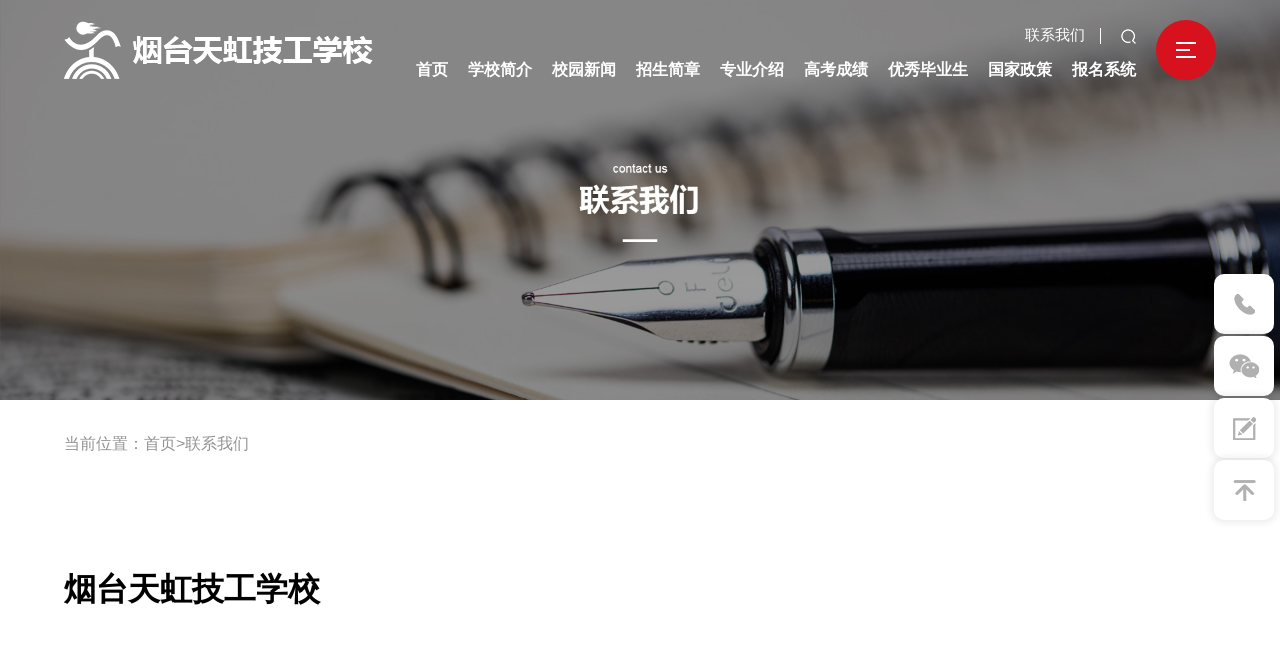

--- FILE ---
content_type: text/html; charset=utf-8
request_url: http://www.sdchunkao.com/?contact/
body_size: 3334
content:
<!DOCTYPE html>
<html lang="zh-CN">
<head>
<meta charset="UTF-8">
<meta http-equiv="X-UA-Compatible" content="IE=Edge">
<meta name="renderer" content="webkit|ie-comp|ie-stand" />
<meta name="viewport" content="width=device-width, initial-scale=1.0, maximum-scale=1.0, user-scalable=no">
<meta http-equiv="Cache-Control" content="no-transform"/>
<meta name="applicable-device" content="pc,wap">
<meta name="MobileOptimized" content="width"/>
<meta name="HandheldFriendly" content="true"/>
<title>联系我们-烟台天虹技工学校</title>
<meta name="keywords" content="" />
<meta name="description" content="" />
<link rel="stylesheet" href="/skin/css/bootstrap.min.css">
<link rel="stylesheet" href="/skin/css/index.css">
<script src="/skin/js/jquery-3.5.1.min.js"></script>
</head>
<body>
<!--header-->
    <div class="header large">
		<div class="headernr cont1">
			<div class="logo left"><a href="/"><img src="/skin/images/logo.png" alt="烟台天虹技工学校" /></a></div>
			<!--移动端-->
			<div class="toggle right">
				<div class="top_line fl">
					<span class="line"></span>
					<span class="line"></span>
					<span class="line"></span>
				</div>
			</div>
			<!--main-->
			<div id="toggleMenu">
				<nav>
					<div class="full-width-menu">
					   <div class="cntBox">
							<ul class="navigation">
								<li><a href="/">网站首页</a></li>
								<li>
									<h4><a href="/?aboutus/">学校简介</a></h4>
									<p><a href="/?aboutus/">学校介绍</a></p>
									<p><a href="/?aboutus/#xxhj">学校环境</a></p>
									<p><a href="/?aboutus/#ryzz">荣誉资质</a></p>
									<p><a href="/?contact/">联系我们</a></p>
								</li>
								<li>
									<h4><a href="/?article/">校园新闻</a></h4>
									
									<p><a href="/?company/">学校新闻</a></p>
									
									<p><a href="/?industry/">行业动态</a></p>
									
								</li>
								<li>
									<h4><a href="/?zsjz/">招生简章</a></h4>
									
								</li>
								<li>
									<h4><a href="/?zyjs/">专业介绍</a></h4>
									
									<p><a href="/?zyjs/169.html">财税</a></p>
									
									<p><a href="/?zyjs/168.html">电子商务</a></p>
									
									<p><a href="/?zyjs/90.html">医学技术</a></p>
									
									<p><a href="/?zyjs/89.html">网络技术</a></p>
									
									<p><a href="/?zyjs/88.html">护理</a></p>
									
									<p><a href="/?zyjs/87.html">机械制造</a></p>
									
									<p><a href="/?zyjs/">查看全部</a></p>
								</li>
								<li>
									<h4><a href="/?gkcj/">高考成绩</a></h4>
									
								</li>
								<li>
									<h4><a href="/?yxbys/">优秀毕业生</a></h4>
									
								</li>
								<li>
									<h4><a href="/?gjzc/">国家政策</a></h4>
									
								</li>
								<li>
									<h4><a href="/?bmxt/">报名系统</a></h4>
									
								</li>
							</ul>
					   </div> 
					</div>
					
				</nav>
			</div>
			<!--main-->
			<!--移动端-->
			<div class="headerin right">
				<div class="headertop">
					<a href="/?contact/">联系我们</a>
					<div class="search">
						<img src="/skin/images/icon1.png" class="searchimg" />
						<div class="search_box">
							<form action="/?search/"  method="get">
								<input type="text" name="keyword" placeholder="请输入关键词" >
								<button type="submit"><img src="/skin/images/icon1.png" /></button>
							</form>
						</div>
					</div>
				</div>
				
				<div class="nav">
					<ul id="menu3" class="menu">
					  <li tabindex="0" ><a href="/">首页</a></li>
					  
					  <li tabindex="0" class="">
						<a href="/?aboutus/">学校简介</a>
						<ul class="submenu shield">
							
						</ul>
						</li>
						
					  <li tabindex="0" class="">
						<a href="/?article/">校园新闻</a>
						<ul class="submenu shield">
							
							<li><a href="/?company/">学校新闻</a></li>
							
							<li><a href="/?industry/">行业动态</a></li>
							
						</ul>
						</li>
						
					  <li tabindex="0" class="">
						<a href="/?zsjz/">招生简章</a>
						<ul class="submenu shield">
							
						</ul>
						</li>
						
					  <li tabindex="0" class="">
						<a href="/?zyjs/">专业介绍</a>
						<ul class="submenu shield">
							
						</ul>
						</li>
						
					  <li tabindex="0" class="">
						<a href="/?gkcj/">高考成绩</a>
						<ul class="submenu shield">
							
						</ul>
						</li>
						
					  <li tabindex="0" class="">
						<a href="/?yxbys/">优秀毕业生</a>
						<ul class="submenu shield">
							
						</ul>
						</li>
						
					  <li tabindex="0" class="">
						<a href="/?gjzc/">国家政策</a>
						<ul class="submenu shield">
							
						</ul>
						</li>
						
					  <li tabindex="0" class="">
						<a href="/?bmxt/">报名系统</a>
						<ul class="submenu shield">
							
						</ul>
						</li>
						
					  
				  </ul>
				</div>
			</div>
		</div>
    </div>
	<!--header-->


	  
 
<!--banner_n-->


<div class="banner_n" style="background:url(/static/upload/image/20240117/1705455430496162.jpg) no-repeat top center; background-size:cover; "></div>


<!--banner_n-->
<!--position-->
<div class="position">
	<div class="positionnr cont">
		<div class="positionlf left">当前位置：<a href="/">首页</a>><a href="/?contact/">联系我们</a></div>
		<div class="positionrt right">
			<ul>
				
			</ul>
		</div>
	</div>
</div>
<!--position-->
	
    <!--contact_n-->
	<div class="contact_n cont">
		<h3>烟台天虹技工学校</h3>
		<div class="contactnr_n">
			<div class="slide">
			  <div class="e1">
				<img src="/skin/images/icon16.png">
			  </div>
			  <div class="e2">
				<div class="text">电话</div>
				<div class="desc">
				  <p><a href="tel:0535-6514995">0535-6514995</a> / <a href="tel:0535-6514996">6514996</a></p>
				</div>
			  </div>
			</div>
			<div class="slide">
			  <div class="e1">
				<img src="/skin/images/icon17.png">
			  </div>
			  <div class="e2">
				<div class="text">网址</div>
				<div class="desc">
				  <p>www.sdchunkao.com</p>
				</div>
			  </div>
			</div>
			<div class="slide">
			  <div class="e1">
				<img src="/skin/images/icon18.png">
			  </div>
			  <div class="e2">
				<div class="text">地址</div>
				<div class="desc">
				  <p>烟台市芝罘区只楚路136号</p>
				</div>
			  </div>
			</div>
		</div>
		<!--nmessage-->
		<div class="nmessage">
			<div class="tit">
				<h3>在线留言</h3>
				<p>Online message</p>
			</div>
			<div class="nmessagenr">
				<form action="/?message/"  method="post">
				<dl>
					<dt>联系人</dt>
					<dd><input type="text" name="contacts" id="contacts" placeholder="请输入您的姓名" ></dd>
				</dl>
				<dl>
					<dt>联系电话</dt>
					<dd><input type="text" name="mobile" id="mobile" placeholder="请输入您的电话" ></dd>
				</dl>
				<dl>
					<dt>联系邮箱</dt>
					<dd><input type="text" name="email" placeholder="请输入您的邮箱" ></dd>
				</dl>
				<dl>
					<dt>联系地址</dt>
					<dd><input type="text" name="address" placeholder="请输入您的地址" /></dd>
				</dl>
				<dl>
					<dt>留言内容</dt>
					<dd><textarea name="content" id="content" placeholder="请输入您的留言"></textarea></dd>
				</dl>
				<div class="clear"></div>
				<div class="btn1 clearfix" id="yzm">
					<input type="text" name="checkcode" required id="footcheckcode" class="intxt" placeholder="" style="display:inline;">
					<span class="yzm"></span>&nbsp;点击显示验证码！&nbsp;
						
				</div>
				<div class="tjbtn"><button type="submit" id="btn">提交</button></div>
				</form>
			</div>
		</div>
		<!--nmessage-->
	</div>
    <!--contact_n-->
	

<!--footer-->
    <div class="footer">
		<div class="footertop">
			<div class="cont">
				<div class="botlogo left wow zoomIn"><img src="/skin/images/logo.png" /></div>
				<div class="botnav right wow zoomIn">
					<ul>
						
						<li><a href="/?aboutus/">学校简介</a></li>
						
						<li><a href="/?article/">校园新闻</a></li>
						
						<li><a href="/?zsjz/">招生简章</a></li>
						
						<li><a href="/?zyjs/">专业介绍</a></li>
						
						<li><a href="/?gkcj/">高考成绩</a></li>
						
						<li><a href="/?yxbys/">优秀毕业生</a></li>
						
						<li><a href="/?gjzc/">国家政策</a></li>
						
						<li><a href="/?bmxt/">报名系统</a></li>
						
					</ul>
				</div>
			</div>
		</div>
    	<div class="footernr cont">
        	<div class="footerlf left wow zoomIn">
            	<div class="lxfs">
					<p><span>联系电话：</span><a href="tel:0535-6514995">0535-6514995</a> / <a href="tel:0535-6514996">6514996</a></p>
					<p><span>学校地址：</span>烟台市芝罘区只楚路136号</p>
					<dl>
						<dt><img src="/skin/images/ewm.jpg" /></dt>
						<dd>官方微信公众号</dd>
					</dl>
					<dl>
						<dt><img src="/skin/images/dyewm.jpg" /></dt>
						<dd>官方抖音号</dd>
					</dl>
				</div>
            </div>
			<div class="footerrt right wow zoomIn">
            	<ul>
					<li>
						<p><a href="/?aboutus/">学校介绍</a></p>
						<p><a href="/?aboutus/#xxhj">学校环境</a></p>
						<p><a href="/?aboutus/#ryzz">荣誉资质</a></p>
						<p><a href="/?contact/">联系我们</a></p>
					</li>
					<li>
						
						<p><a href="/?company/">学校新闻</a></p>
						
						<p><a href="/?industry/">行业动态</a></p>
						
					</li>
					<li>
						<p><a href="/?zsjz/">招生简章</a></p>
					</li>
					<li>
						
						<p><a href="/?zyjs/169.html">财税</a></p>
						
						<p><a href="/?zyjs/168.html">电子商务</a></p>
						
						<p><a href="/?zyjs/90.html">医学技术</a></p>
						
						<p><a href="/?zyjs/89.html">网络技术</a></p>
						
						<p><a href="/?zyjs/88.html">护理</a></p>
						
						<p><a href="/?zyjs/87.html">机械制造</a></p>
						
						<p><a href="/?zyjs/">查看全部</a></p>
					</li>
					<li>
						<p><a href="/?gkcj/">高考成绩</a></p>
					</li>
					<li>
						<p><a href="/?yxbys/">优秀毕业生</a></p>
					</li>
					<li>
						<p><a href="/?gjzc/">国家政策</a></p>
					</li>
					<li>
						<p><a href="/?bmxt/">报名系统</a></p>
					</li>
				</ul>
            </div>
        </div>
    </div>
    <!--footer-->
    <!--bot-->
    <div class="bot">
    	<div class="botnr cont">
            <div class="botlf col-md-9 col-sm-12 col-xs-12 wow zoomIn">Copyright © 烟台天虹技工学校 All Rights Reserved. 备案号：<a href="http://beian.miit.gov.cn/" target="_blank" rel="nofollow">鲁ICP备16006988号-1</a></div>
            <div class="botrt col-md-3 col-sm-12 col-xs-12 wow zoomIn"><a href="http://www.zl77.cn" target="_blank">网站制作</a>：<a href="http://www.zl77.cn" target="_blank">智联数字</a></div>
        </div>
    </div>
    <!--bot-->
<!--side-->
	<div class="side"> 
		<ul>
			<li class="sidetel">
				<a href="/?contact/"><div class="sideimg"></div></a>
			</li>
			<li class="sidewx">
				<div class="sideimg"></div>
				<div class="ewm-box">
					<img src="/skin/images/ewm.jpg" alt="二维码">
				</div>
			</li>
			<li class="sidely">
				<a href="/?contact/"><div class="sideimg"></div></a>
			</li>
			<li class="sidetop" onclick="goTop()">
				<div class="sideimg"></div>
			</li>
		</ul>
	</div>
	<!--side-->

<script src="/skin/js/swiper.min.js" type="text/javascript" charset="utf-8"></script>
<script src="/skin/js/index.js"></script>
<script>
	$(function(){
		$('#btn').click(function(){
			//alert(1)
			if($('#contacts').val()==''){alert('请输入您的姓名！'); $("#contacts").focus(); return false;}
			if ($("#mobile").val() == "") { alert("请输入你的手机！"); $("#mobile").focus(); return false; } 
			if (!$("#mobile").val().match(/^(((13[0-9]{1})|(14[0-9]{1})|(15[0-9]{1})|(16[0-9]{1})|(17[0-9]{1})|(18[0-9]{1})|(19[0-9]{1}))+\d{8})$/)) { alert("手机号码格式不正确！"); $("#mobile").focus(); return false;}
			if($('#content').val()==''){alert('请输入留言内容！');return false;}
		});
		$('#footcheckcode').focus(function(){ 
    		if($.trim($(".yzm").html()).length == 0){
    			$('.yzm').append('<img title="Click to refresh" class="codeimg" style="height:33px;" src="/core/code.php" onclick="this.src=\'/core/code.php?\'+Math.round(Math.random()*10);" />');
    		    } 
    	    });
	})
</script>
</body>
</html>


--- FILE ---
content_type: text/css
request_url: http://www.sdchunkao.com/skin/css/index.css
body_size: 18108
content:
@charset "utf-8";



/* 注意：以下长度用em换算，1em=10px。特别注意文字大小，父子层级会继承，所以不要在div中定义字体大小，只能用span修改字体。

------------------------------------------------------------------------------------------------------ */

@font-face
{
	font-family: myThreeFont;
	src: url('../font/BarlowCondensed-SemiBold_mianfeiziti.ttf'),
		 url('../font/BarlowCondensed-SemiBold_mianfeiziti.eot'); /* IE9 */
}

/* 全局样式

-------------------------------------------------------------- */

html,body,a,p,span,ul,img{ padding:0; margin:0; list-style:none; border:none; font-size:14px; font-family:"Microsoft YaHei","Arial"; color:#666;}

p{line-height:25px;}

img{ border:none; vertical-align:middle;}

td{ vertical-align:center; font-size:14px;}



*{margin:0;padding:0;}

body,h1,h2,h3,h4,h5,h6,hr,p,blockquote,dl,dt,dd,ul,ol,li,pre,form,fieldset,legend,button,input,textarea,th,td,img{border:medium none;margin:0;padding:0;}

body,button,input,select,textarea{outline:none;}

.body{background:#fff;}

.nbody{background:#efefef;}

ul,ol,li{list-style:none;}



img{border:0px;}

table,table tr,table td{border:solid 1px #777777; }

html,body{height:auto;margin:0 auto;}

.hide{display:none;}

.clear{clear:both;}

input,textarea{

	font-family:"Arial";

	}

h1,h2,h3,h4,h5,h6 { font-weight: bold; }



h1 { font-size: 3em; line-height: 1; margin:0; padding:0;}

h2 { font-size: 2em;  margin:0; padding:0;}

h3 { font-size: 1.5em; line-height: 1;  margin:0; padding:0;}

h4 { font-size: 1.2em; line-height: 1.25; margin:0; padding:0;}

h5 { font-size: 1em;  margin:0; padding:0;}

h6 { font-size: 1em; }

body{background:#fff;}

/* 页面基本元素

-------------------------------------------------------------- */



/* 链接样式 */

a {text-decoration:none;}

a:visited {text-decoration:none;}

a:hover {text-decoration:none;}



/* 常用元素 */

.clear { clear:both; font-size:1px; line-height:0px; height:0px; }



/* 层浮动 */

.left { float: left; }

.right{ float: right; }

.center { margin: 0 auto; }



/* 文字对齐 */

.tleft { text-align:left; }

.tright { text-align:right; }

.tcenter {text-align:center; }



img{
	webkit-transition: -webkit-transform .75s cubic-bezier(.19, 1, .22, 1);

    transition: -webkit-transform .75s cubic-bezier(.19, 1, .22, 1);

    transition: transform .75s cubic-bezier(.19, 1, .22, 1);

    transition: transform .75s cubic-bezier(.19, 1, .22, 1), -webkit-transform .75s cubic-bezier(.19, 1, .22, 1);

	}

/* top

-------------------------------------------------------------- */
.header{
	width:100%;
	height:100px;
	position:absolute;
	z-index: 999;
	top:0;
	}
.headerin{
	margin-right:38px;
}
.top{
	width:100%;
	overflow:hidden;
	line-height:40px;
	border-bottom:solid 1px rgba(255,255,255,0.25);
	font-size:13px;
	color:#fff;
	text-align:right;
	}
.top a{
	font-size:13px;
	color:#fff;
	}
.logo{
	overflow:hidden;
	padding:21px 0;
}
.logo img{
	max-width:100%;
	height:auto;
}
.icon2{
	overflow:hidden;
	font-size:18px;
	font-weight:bold;
	color:#fff;
	line-height:30px;
	margin:30px 28px 0 0;
	font-family: Arial;
}
.small{
	box-shadow: 0px 1px 3px rgba(0,0,0,0.1);
	-moz-box-shadow: 0px 1px 3px rgba(0,0,0,0.1);
	-webkit-box-shadow: 0px 1px 3px rgba(0,0,0,0.1); 
	transition: all .5s ease;
    -webkit-transition: all .5s ease;
    -moz-transition: all .5s ease;
}
/* search
-------------------------------------------------------------- */
.headertop{
	width:100%;
	padding-top:24px;
	text-align:right;
}
.search{
	cursor:pointer;
	display:inline-block;
	position:relative;
}	
.headertop a{
	color:#fff;
	font-size:15px;
	padding-right:16px;
	margin-right:16px;
	position:relative;
}
.headertop a:after{
	content:"";
	width:1px;
	height:16px;
	background:#fff;
	position:absolute;
	right:0;
	top:2px;
}
.search_box{
	width:200px;
	position: absolute;
	top:30px;
	right:0;
	background-color:#d8111e;
	padding:10px; 
	z-index:99;
	display:none;
	}
.search_box input{
	width:80%;
	height: 30px;
	line-height: 30px;
	padding-left: 10px;
	float:left;
	}
.search_box button{
	width:18%;
	height: 30px;
	line-height: 30px;
	text-align:center;
	float:right;
	background:none;
	}
.search_box button img{
	max-width:100%;
	height:auto;
}
/* nav
-------------------------------------------------------------- */
.menu, .menu ul {

  list-style: none;

  padding: 0;

}



.menu > li {

  position: relative;

  display: inline-block;

  outline: 0;

}



.submenu {

  position: absolute;

  left: 0;

  top: 100%;

  z-index: 0;

  overflow: hidden;

  /* IE8 needs this */

  overflow: hidden\0/ !important;

  max-height: 0;

  /* A .submenu should be only revealed when hovering the .menu */

  pointer-events: none;

}



.menu > li:hover .submenu, .menu > li:focus .submenu {

  pointer-events: auto;

  z-index: 10;

  max-height: 2000px;

  -webkit-transition: none;

     -moz-transition: none;

}



/* Default

 ================================================================= */

.submenu li {

  opacity: 0;



  -webkit-transition: opacity .4s, -webkit-transform .6s, max-height .6s;

     -moz-transition: opacity .4s,    -moz-transform .6s, max-height .6s;

      -ms-transition: opacity .4s,     -ms-transform .6s, max-height .6s;

       -o-transition: opacity .4s,      -o-transform .6s, max-height .6s;

          transition: opacity .4s,         transform .6s, max-height .6s;

}



.menu > li:hover .submenu li, .menu > li:focus .submenu li {

  opacity: 1;



  -webkit-transform: none;

     -moz-transform: none;

      -ms-transform: none;

       -o-transform: none;

          transform: none;

}

.nav{
	text-align:right;
	position:relative;
}
.nav > ul{

	display:inline-block;
	margin:0;
	}

.nav span{

	display:block !important;

	width:100%;

	line-height:20px;
	font-size:13px;
	font-family:Arial;
	color:#b8b8b8;
	text-transform:uppercase;
}


.nav .menu > li{
	float:left;
	text-align:center;
	line-height:50px;
	margin:0 30px;
	position:relative;
	}
.nav .menu > li:last-child{
	margin-right:0;
}
.nav .menu > li:before{
	content:"";
	width:0;
	height:2px;
	background:#fff;
	position:absolute;
	left:0;
	bottom:0;
	    -webkit-transition: all .6s cubic-bezier(.215, .61, .355, 1) 0s;
    transition: all .6s cubic-bezier(.215, .61, .355, 1) 0s;
}
.nav .menu > li:hover:before,.nav .menu > li.active:before{
	width:100%;
	}

.nav .menu > li a{
	color:#fff;
	font-size:17px;
	font-weight:bold;
	display:block;
	line-height:50px;
	position:relative;
	z-index:9;
	}
.nav .menu > li:hover a,.nav .menu > li.active a{
	
}


.nav .menu > li .submenu{

	width:160px;
	left:50%;
	margin-left:-80px;
	}

.nav .menu > li .submenu li{

	width:100%;
	line-height:30px;
	background:#fff;
	border-radius:10px;
	text-align:center;
	margin-top:1px;
}

.nav .menu > li .submenu li a{

	display:block;
	color:#000;
	padding:10px 0;
	font-size:16px;
	line-height:30px;
	margin:0;
}

.nav .menu > li .submenu li a:after{
	display:none;
}
.nav .menu > li .submenu li:hover{

	background:#e10009;

}
.nav .menu > li .submenu li:hover a{
	color:#fff;
	}
.tel .telnr{
	width:320px;
	height:55px;
	border-radius:30px;
	padding-left:57px;
	background:#c21b29 url(../images/icon2.png) no-repeat 25px center;
	padding-top:5px;
	margin-top:27.5px;
	}
.tel .telnr p{
	width:100%;
	overflow:hidden;
	color:#fff;
	font-size:12px;
	line-height:20px;
	}
.tel .telnr h4{
	width:100%;
	overflow:hidden;
	color:#fff;
	font-size:23px;
	line-height:20px;
	}
.tel .telnr span{
	width:100%;
	overflow:hidden;
	font-family:Arial;
	font-size:17px;
	color:#fff;
	margin-right:9px;
	}
#toggleMenu {
  position: absolute;
  width: 100%;
  min-height: 0;
  display: -webkit-box;
  display: -ms-flexbox;
  display: flex;
  -webkit-box-pack: center;
      -ms-flex-pack: center;
          justify-content: center;
  -webkit-box-align: center;
      -ms-flex-align: center;
          align-items: center;
  overflow: hidden;
  top:0;
  left:0;
  z-index:-1;
  opacity:0;
}
#toggleMenu.active{
	min-height:100vh;
}
#toggleMenu.active{
	z-index:998;
  opacity:1;
}
#toggleMenu nav {
  position: absolute;
  top: 0;
  left: 0;
  width: 100%;
  padding: 40px 100px;
  z-index: 100;
  display: -webkit-box;
  display: -ms-flexbox;
  display: flex;
  -webkit-box-pack: justify;
      -ms-flex-pack: justify;
          justify-content: space-between;
  -webkit-box-align: center;
      -ms-flex-align: center;
          align-items: center;
}

#toggleMenu nav .logo {
  position: relative;
  font-size: 2em;
  color: #fff;
  text-transform: uppercase;
  font-weight: 700;
  z-index: 15;
  text-decoration: none;
  text-shadow: 2px 2px 0 rgba(0,0,0,0.1);
  -webkit-transition: 0.5s;
  -o-transition: 0.5s;
  transition: 0.5s;
}

#toggleMenu nav .full-width-menu {
  position: absolute;
  top: 0;
  left: 0;
  height: 100vh;
  width: 100%;
  overflow-y: auto;
  visibility: hidden;
  opacity: 0;
  background:url(../images/navbg.jpg) no-repeat top center;
  background-size:cover;
  display: -webkit-box;
  display: -ms-flexbox;
  display: flex;
  -webkit-box-pack: center;
      -ms-flex-pack: center;
          justify-content: center;
  -webkit-box-orient: vertical;
  -webkit-box-direction: normal;
  overflow: hidden;
  -webkit-transition: all .8s cubic-bezier(0.3, 1, 0.3, 1) .1s;
  -o-transition: all .8s cubic-bezier(0.3, 1, 0.3, 1) .1s;
  transition: all .8s cubic-bezier(0.3, 1, 0.3, 1) .1s;
}

#toggleMenu.active nav .full-width-menu {
  opacity: 1;
  visibility: visible;
}

#toggleMenu nav .full-width-menu .cntBox {
  display: -webkit-box;
  display: -ms-flexbox;
  display: flex;
  -webkit-box-pack: center;
      -ms-flex-pack: center;
          justify-content: center;
  -webkit-box-align: center;
      -ms-flex-align: center;
          align-items: center;
}

#toggleMenu nav .full-width-menu .cntBox:nth-child(1) {
  width: 90%;
  -webkit-transform: translateX(-100%);
      -ms-transform: translateX(-100%);
          transform: translateX(-100%);
  visibility: hidden;
  opacity: 0;
  -webkit-transition: all .8s cubic-bezier(0.3, 1, 0.3, 1) .1s;
  -o-transition: all .8s cubic-bezier(0.3, 1, 0.3, 1) .1s;
  transition: all .8s cubic-bezier(0.3, 1, 0.3, 1) .1s;
}

#toggleMenu.active nav .full-width-menu .cntBox:nth-child(1) {
  -webkit-transform: translateX(0);
      -ms-transform: translateX(0);
          transform: translateX(0);
  visibility: visible;
  opacity: 1;
}

#toggleMenu nav .full-width-menu .cntBox:nth-child(2) {
  padding: 0 15px;
  width: 40%;
  -webkit-box-orient: vertical;
  -webkit-box-direction: normal;
      -ms-flex-direction: column;
          flex-direction: column;
  background: #131313;
  -webkit-transform: translateX(100%);
      -ms-transform: translateX(100%);
          transform: translateX(100%);
  visibility: hidden;
  opacity: 0;
  -webkit-transition: all .8s cubic-bezier(0.3, 1, 0.3, 1) .1s;
  -o-transition: all .8s cubic-bezier(0.3, 1, 0.3, 1) .1s;
  transition: all .8s cubic-bezier(0.3, 1, 0.3, 1) .1s;
}

#toggleMenu.active nav .full-width-menu .cntBox:nth-child(2) {
  -webkit-transform: translateX(0);
      -ms-transform: translateX(0);
          transform: translateX(0);
  visibility: visible;
  opacity: 1;
  background: -webkit-linear-gradient(top, #14b29d , #0b2c65);
    background: -o-linear-gradient(bottom, #14b29d , #0b2c65);
    background: -moz-linear-gradient(bottom, #14b29d , #0b2c65);
    background: linear-gradient(to bottom, #14b29d , #0b2c65);
	display:none;
}

#toggleMenu nav .navigation {
  list-style: none;
  margin: 0;
  padding: 0;
  width: 100%;
}

#toggleMenu nav .navigation li {
  padding: 5px 0;
  opacity: 0;
  visibility: hidden;
  -webkit-transform: translateX(-30px);
      -ms-transform: translateX(-30px);
          transform: translateX(-30px);
  -webkit-transition: all 0.3s ease;
  -o-transition: all 0.3s ease;
  transition: all 0.3s ease;
}

#toggleMenu.active nav .navigation li {
	width:11.111111111111%;
	overflow:hidden;
	float:left;
  visibility: visible;
  opacity: 1;
  -webkit-transform: translateX(0px);
      -ms-transform: translateX(0px);
          transform: translateX(0px);
}
#toggleMenu.active nav .navigation li h4{
	width:100%;
	overflow:hidden;
	font-size:20px;
	color:#fff;
	line-height:30px;
	margin-bottom:35px;
}
#toggleMenu.active nav .navigation li h4 a{
	font-size:20px;
	color:#fff;
}
#toggleMenu.active nav .navigation li p{
	width:100%;
	overflow:hidden;
	font-size:16px;
	line-height:30px;
	color:rgba(255,255,255,0.8);
	margin-bottom:15px;
}
#toggleMenu.active nav .navigation li p a{
	font-size:16px;
	color:rgba(255,255,255,0.8);
}

#toggleMenu.active nav .navigation li:nth-child(1) {
  -webkit-transition-delay: 0.3s;
       -o-transition-delay: 0.3s;
          transition-delay: 0.3s;
}

#toggleMenu.active nav .navigation li:nth-child(2) {
  -webkit-transition-delay: 0.3s;
       -o-transition-delay: 0.3s;
          transition-delay: 0.3s;
}

#toggleMenu.active nav .navigation li:nth-child(3) {
  -webkit-transition-delay: 0.5s;
       -o-transition-delay: 0.5s;
          transition-delay: 0.5s;
}

#toggleMenu.active nav .navigation li:nth-child(4) {
  -webkit-transition-delay: 0.6s;
       -o-transition-delay: 0.6s;
          transition-delay: 0.6s;
}

#toggleMenu.active nav .navigation li:nth-child(5) {
  -webkit-transition-delay: 0.7s;
       -o-transition-delay: 0.7s;
          transition-delay: 0.7s;
}

#toggleMenu nav .navigation li a {
  letter-spacing: 0.5px;
  font-size: 18px;
  line-height:30px;
  font-weight: 700;
  text-decoration: none;
  color: #fff;
  margin:0;
  -webkit-transition: all ease 0.3s;
  -o-transition: all ease 0.3s;
  transition: all ease 0.3s;
}


#toggleMenu nav .hinfo {
	width:100%;
  list-style: none;
  margin: 0;
  padding: 0;
  width: 80%;
  opacity: 0;
  visibility: hidden;
  -webkit-transform: translateX(30px);
      -ms-transform: translateX(30px);
          transform: translateX(30px);
  -webkit-transition: all 0.3s ease;
  -o-transition: all 0.3s ease;
  transition: all 0.3s ease;
}

#toggleMenu.active nav .hinfo {
  opacity: 1;
  visibility: visible;
  -webkit-transform: translateX(0px);
      -ms-transform: translateX(0px);
          transform: translateX(0px);
}

#toggleMenu.active nav .hinfo{
  -webkit-transition-delay: 0.5s;
       -o-transition-delay: 0.5s;
          transition-delay: 0.5s;
}

#toggleMenu.active nav .hinfo:nth-child(2) {
  -webkit-transition-delay: 0.6s;
       -o-transition-delay: 0.6s;
          transition-delay: 0.6s;
}

#toggleMenu.active nav .hinfo:nth-child(3) {
  -webkit-transition-delay: 0.7s;
       -o-transition-delay: 0.7s;
          transition-delay: 0.7s;
}

#toggleMenu nav .hinfo:not(:first-child) {
  margin-top: 30px;
}

#toggleMenu nav .hinfo li {
	width:100%;
	overflow:hidden;
	line-height:30px;
  font-size: 16px;
  font-weight: 600;
  padding-top: 5px;
  color: #fff;
  text-align:left;
  font-weight:normal;
}

#toggleMenu nav .hinfo li:nth-child(1) {
  font-size: 18px;
  opacity: 0.5;
}

#toggleMenu nav .hinfo li a {
  text-decoration: none;
	line-height:30px;
  font-size: 16px;
  color: #fff;
  display: inline-block;
  margin:0;
  font-weight:normal;
}

#toggleMenu nav .hinfo li a:hover {
  opacity: 0.5;
  color:#fff !important;
}

#toggleMenu nav .social {
  display: -webkit-box;
  display: -ms-flexbox;
  display: flex;
  -webkit-box-pack: center;
      -ms-flex-pack: center;
          justify-content: center;
  -webkit-box-align: center;
      -ms-flex-align: center;
          align-items: center;
  -ms-flex-wrap: wrap;
      flex-wrap: wrap;
}

#toggleMenu nav .social li:first-child {
  width: 100%;
}

#toggleMenu nav .social li {
  width: 50%;
}
.toggle {
	width:60px;
	height:60px;
	border-radius:100px;
	padding-top:17px;
	margin-top:20px;
	background:#d8111e;
  cursor: pointer;
  -webkit-box-pack: center;
      -ms-flex-pack: center;
          justify-content: center;
  -webkit-box-align: center;
      -ms-flex-align: center;
          align-items: center;
  -webkit-box-orient: vertical;
  -webkit-box-direction: normal;
      -ms-flex-direction: column;
          flex-direction: column;
		  position:relative;
		  z-index:999;
}
.top_menu{
	line-height:26px;
	font-size:15px;
	color:#e80012;
	text-transform:uppercase;
	margin-left:20px;
}
.top_line{
	overflow:hidden;
}
.toggle span {
  height: 2px;
  margin: 5px 20px;
  width: 20px;
  display: block;
  background: #fff;
  -webkit-transition: all 0.3s ease;
  -o-transition: all 0.3s ease;
  transition: all 0.3s ease;
}
.toggle span:nth-child(2){
	width:14px;
}
.showHeader .toggle span,.hover .toggle span{
	background: #000;
}
.toggle.active span{
	background: #fff;
	height:3px;
}

.toggle.active span:nth-child(1) {
  -webkit-transform: rotate(-45deg) translate(-5px, 6px);
      -ms-transform: rotate(-45deg) translate(-5px, 6px);
          transform: rotate(-45deg) translate(-5px, 6px);
}

.toggle.active span:nth-child(2) {
  opacity: 0;
}

.toggle.active span:nth-child(3) {
  -webkit-transform: rotate(45deg) translate(-6px, -7px);
      -ms-transform: rotate(45deg) translate(-6px, -7px);
          transform: rotate(45deg) translate(-6px, -7px);
}


#toggleMenu .content {
  position: relative;
  z-index: 10;
  text-align: center;
  -webkit-transition: 0.5s;
  -o-transition: 0.5s;
  transition: 0.5s;
  -webkit-transition-delay: 1s;
       -o-transition-delay: 1s;
          transition-delay: 1s;
}

#toggleMenu .content h2 {
  position: relative;
  color: #fff;
  font-size: 4rem;
  text-shadow: 0 5px 5px rgba(0,0,0,0.2);
}

#toggleMenu .content h2 span {
  font-size: 0.2em;
  font-weight: 300;
  letter-spacing: 5px;
  padding: 0 10px;
  text-transform: uppercase;
  background: #fff;
  color: #111;
  text-shadow: 0 5px 5px rgba(0,0,0,0);
  -webkit-box-shadow: 0 5px 5px rgba(0,0,0,0.2);
          box-shadow: 0 5px 5px rgba(0,0,0,0.2);
}

#toggleMenu.active .content {
  opacity: 0;
  visibility: hidden;
  -webkit-transform: translateX(-200px);
      -ms-transform: translateX(-200px);
          transform: translateX(-200px);
  -webkit-transition-delay: 0s;
       -o-transition-delay: 0s;
          transition-delay: 0s;
}

#toggleMenu .sci {
  position: absolute;
  bottom: 40px;
  right: 100px;
  display: -webkit-box;
  display: -ms-flexbox;
  display: flex;
  z-index: 100;
}

#toggleMenu .sci li {
  list-style: none;
  margin: 5px;
  padding: 0 6px;
  -webkit-transition: 0.5s;
  -o-transition: 0.5s;
  transition: 0.5s;
}

#toggleMenu.active .sci li {
  opacity: 0;
  visibility: hidden;
  -webkit-transform: translateY(100px);
      -ms-transform: translateY(100px);
          transform: translateY(100px);
}

#toggleMenu .sci li a {
  color: #111;
  background: #fff;
  text-decoration: none;
  display: inline-block;
  letter-spacing: 2px;
  font-weight: 500;
  font-size: 12px;
  padding: 2px 5px;
  text-transform: uppercase;
}

#toggleMenu .sci li a:hover {
  background: #111;
  color: #fff;
}

#toggleMenu .sci li:nth-child(1) {
  -webkit-transition-delay: 0.2s;
       -o-transition-delay: 0.2s;
          transition-delay: 0.2s;
}

#toggleMenu .sci li:nth-child(2) {
  -webkit-transition-delay: 0.3s;
       -o-transition-delay: 0.3s;
          transition-delay: 0.3s;
}

#toggleMenu .sci li:nth-child(3) {
  -webkit-transition-delay: 0.4s;
       -o-transition-delay: 0.4s;
          transition-delay: 0.4s;
}
.cont{
	width:90%;
	overflow:hidden;
	margin:auto;
	}
.cont1{
	width:90%;
	height:auto;
	margin:auto;
	}

/* banner

-------------------------------------------------------------- */
.banner{
	width:100%;
	overflow:hidden;
	position:relative;
	}
.swiper-container {
	margin: 0 auto;
	position: relative;
	overflow: hidden;
	list-style: none;
	padding: 0;
	z-index: 1;
}

.swiper-container-no-flexbox .swiper-slide {
	float: left
}

.swiper-container-vertical>.swiper-wrapper {
	-webkit-box-orient: vertical;
	-webkit-box-direction: normal;
	-webkit-flex-direction: column;
	-ms-flex-direction: column;
	flex-direction: column
}

.swiper-wrapper {
	position: relative;
	width: 100%;
	height: 100%;
	z-index: 1;
	display: -webkit-box;
	display: -webkit-flex;
	display: -ms-flexbox;
	display: flex;
	-webkit-transition-property: -webkit-transform;
	transition-property: -webkit-transform;
	-o-transition-property: transform;
	transition-property: transform;
	transition-property: transform,-webkit-transform;
	-webkit-box-sizing: content-box;
	box-sizing: content-box
}
.banner .img{
	width:100%;
	overflow:hidden;
	position:relative;
}
.banner .img .banner1-1{
	width:34%;
	overflow:hidden;
	position:absolute;
	left:5%;
	top:35%;
	z-index:99;
}
.banner .img .banner2-1{
	width:76%;
	text-align:center;
	position:absolute;
	left:50%;
	margin-left:-38%;
	top:13.8%;
	z-index:99;
}
.banner .img .banner3-1{
	width:27%;
	overflow:hidden;
	position:absolute;
	left:5%;
	top:35%;
	z-index:99;
	}
.banner .img .banner4-1{
	width:31%;
	overflow:hidden;
	position:absolute;
	left:5%;
	top:35%;
	z-index:99;
	}
.bannerimg1,.bannerimg2,.bannerimg3,.bannerimg4{
	width:100%;
}
.bannerimg2 img,.bannerimg3 img,.bannerimg4 img,.bannerimg1 img{
	max-width:100%;
	height:auto;
}

.banner .img .banner1-1 h4,.banner .img .banner2-1 h4{
	width:100%;
	overflow:hidden;
	font-size:64px;
	color:#fff;
	line-height:74px;
	margin-bottom:6px;
}
.banner .img .banner2-1 h4{
	margin-bottom:27px;
}
.banner .img .banner2-1 ul{
	overflow:hidden;
	margin-top:35px;
}
.banner .img .banner2-1 ul li{
	width:164px;
	height:45px;
	overflow:hidden;
	line-height:45px;
	float:left;
	font-size:16px;
	color:#fff;
	text-align:center;
	margin-right:8px;
	background:#d8111e;
	border-radius:25px;
}
.banner .img .banner1-1 h5{
	width:100%;
	overflow:hidden;
	font-size:48px;
	color:#fff;
	line-height:58px;
	margin-bottom:48px;
}
.banner .img .banner1-1 p,.banner .img .banner2-1 p{
	width:100%;
	overflow:hidden;
	font-size:20px;
	color:#fff;
	line-height:30px;
	font-weight:bold;
}
.banner .img .banner1-1 img{
	max-width:100%;
	height:auto;
	}
.banner .img .banmore{
	width:100%;
	overflow:hidden;
	margin-top:124px;
}
.banner .img .banmore a{
	display:block;
	font-size:16px;
	color:#fff;
	width:178px;
	height:60px;
	text-align:center;
	line-height:60px;
	border:solid 1px #fff;
	border-radius:30px;
}
.banner .img .banmore a span{
	font-size:16px;
	color:#fff;
	margin-left:20px;
}
.banner .swiper-container .bannernr1{
	width:28%;
	overflow:hidden;
	position:absolute;
	left:11.5%;
	bottom:12%;
}
.banner .swiper-container .bannernr2{
	width:35%;
	overflow:hidden;
	position:absolute;
	left:11.5%;
	bottom:25%;
}
.banner .swiper-container .bannernr3{
	width:48%;
	overflow:hidden;
	position:absolute;
	left:50%;
	margin-left:-24%;
	bottom:28%;
	text-align:center;
}
.banner .swiper-container .banimg{
	width:100%;
	overflow:hidden;
}
.banner .swiper-container .banimg img{
	max-width:100%;
	height:auto;
}

.banner .swiper-container .bannernr3 .banmore{
	margin:90px auto 0;
}
.banner .swiper-container .bannernr3 .banmore a{
	margin:auto;
	text-align:left;
}
.swiper-container-android .swiper-slide,.banner .swiper-wrapper {
	-webkit-transform: translate3d(0,0,0);
	transform: translate3d(0,0,0)
}

.swiper-container-multirow>.swiper-wrapper {
	-webkit-flex-wrap: wrap;
	-ms-flex-wrap: wrap;
	flex-wrap: wrap
}

.swiper-container-free-mode>.swiper-wrapper {
	-webkit-transition-timing-function: ease-out;
	-o-transition-timing-function: ease-out;
	transition-timing-function: ease-out;
	margin: 0 auto
}

.swiper-slide {
	-webkit-flex-shrink: 0;
	-ms-flex-negative: 0;
	flex-shrink: 0;
	width: 100%;
	height: 100%;
	position: relative;
	-webkit-transition-property: -webkit-transform;
	transition-property: -webkit-transform;
	-o-transition-property: transform;
	transition-property: transform;
	transition-property: transform,-webkit-transform
}
.banner .swiper-slide .img .banimg{
	width:100%;
	height:auto;
}
.swiper-slide-invisible-blank {
	visibility: hidden
}

.swiper-container-autoheight,.banner .swiper-container-autoheight .swiper-slide {
	height: auto
}

.swiper-container-autoheight .swiper-wrapper {
	-webkit-box-align: start;
	-webkit-align-items: flex-start;
	-ms-flex-align: start;
	align-items: flex-start;
	-webkit-transition-property: height,-webkit-transform;
	transition-property: height,-webkit-transform;
	-o-transition-property: transform,height;
	transition-property: transform,height;
	transition-property: transform,height,-webkit-transform
}

.swiper-container-3d {
	-webkit-perspective: 1200px;
	perspective: 1200px
}
.banner .swiper-button{
	overflow:hidden;
	position:absolute;
	right:5%;
	bottom:47px;
	z-index:100;
	}
.banner .swiper-button div{
	width:33px;
	height:11px;
	overflow:hidden;
	transition: all .5s ease;
    -webkit-transition: all .5s ease;
    -moz-transition: all .5s ease;
	}
.banner .swiper-button .swiper-button-next{
	background:url(../images/next.png) no-repeat center;
	border-left:none;
}
/*shubiao*/
.banner .down{
	width:66px;
	overflow:hidden;
	text-align:center;
	font-size:16px;
	color:#fff;
	position:absolute;
	left:50%;
	margin-left:-33px;
	bottom:16px;
	z-index:99; 
}
.banner .down span{
	display:block;
	width:1px;
	height:96px;
	background:#fff;
	margin:auto;
	}
/*shubiao*/
.shubiao{
	position:absolute;
	left:50%;
	margin-left:-15px;
	bottom:18px;
	z-index:99;
}
.shubiao span{
	width:1px;
	height:116px;
	background:#fff;
	position:absolute;
	left:27.5px;
	bottom:100px;
}
.mouse {
  position: relative;
  width: 20px;
  height: 34px;
  border-radius: 30px;
  border: 2px solid #fff;
  margin:0 auto 0;
}
.mouse:after {
  content: '';
  position: absolute;
  top: 2px;
  left: 50%;
  -webkit-transform: translate(-50%, 0);
  transform: translate(-50%, 0);
  width: 3px;
  height: 8px;
  border-radius: 20px;
  background-color: #fff;
  -webkit-animation: scroll 1s infinite alternate;
          animation: scroll 1s infinite alternate;
}
.shubiao p{
	overflow:hidden;
	text-align:center;
	color:#fff;
	margin-top:2px;
}
.banner .down p{
	width:100%;
	overflow:hidden;
	text-align:center;
	color:#fff;
	letter-spacing:2px;
	line-height:30px;
}
.banner .swiper-slide .banimg{
		width:100%;
		height:auto;
		min-height:100%;
		transition:1s linear 2s;
		transform:scale(1.1,1.1);
		}
.banner .swiper-slide .bannerimg2 img{
	transition:1s linear 2s;
		transform:scale(1.1,1.1);
}
.banner .swiper-slide-active .banimg,.banner .swiper-slide-duplicate-active .banimg,.banner .swiper-slide-active .bannerimg2 img{
		transition:6s linear;
		transform:scale(1,1);
		}

@-webkit-keyframes scroll {
  100% {
    -webkit-transform: translate(-50%, 8px);
            transform: translate(-50%, 8px);
  }
}
@keyframes scroll {
  100% {
    -webkit-transform: translate(-50%, 8px);
            transform: translate(-50%, 8px);
  }
}

@-webkit-keyframes scroll {
  100% {
    -webkit-transform: translate(-50%, 8px);
            transform: translate(-50%, 8px);
  }
}
@keyframes scroll {
  100% {
    -webkit-transform: translate(-50%, 8px);
            transform: translate(-50%, 8px);
  }
}
.boxlist .swiper-container,.boxlist2 .swiper-container {
	margin: 0 auto;
	position: relative;
	overflow: hidden;
	list-style: none;
	padding: 0;
	z-index: 1;
}

.boxlist .swiper-container-vertical>.swiper-wrapper,.boxlist2 .swiper-container-vertical>.swiper-wrapper {
	-webkit-box-orient: vertical;
	-webkit-box-direction: normal;
	-webkit-flex-direction: column;
	-ms-flex-direction: column;
	flex-direction: column
}

.boxlist .swiper-wrapper,.boxlist2 .swiper-wrapper {
	position: relative;
	width: 100%;
	height: 100%;
	z-index: 1;
	display: -webkit-box;
	display: -webkit-flex;
	display: -ms-flexbox;
	display: flex;
	-webkit-transition-property: -webkit-transform;
	transition-property: -webkit-transform;
	-o-transition-property: transform;
	transition-property: transform;
	transition-property: transform,-webkit-transform;
	-webkit-box-sizing: content-box;
	box-sizing: content-box
}
.boxlist .swiper-container-android .swiper-slide,.boxlist .mt-tabpage-cont__wrap .swiper-wrapper,
.boxlist2 .swiper-container-android .swiper-slide,.boxlist2 .mt-tabpage-cont__wrap .swiper-wrapper {
	-webkit-transform: translate3d(0,0,0);
	transform: translate3d(0,0,0)
}

.boxlist .swiper-container-multirow>.swiper-wrapper,.boxlist2 .swiper-container-multirow>.swiper-wrapper {
	-webkit-flex-wrap: wrap;
	-ms-flex-wrap: wrap;
	flex-wrap: wrap
}

.boxlist .swiper-container-free-mode>.swiper-wrapper,.boxlist2 .swiper-container-free-mode>.swiper-wrapper {
	-webkit-transition-timing-function: ease-out;
	-o-transition-timing-function: ease-out;
	transition-timing-function: ease-out;
	margin: 0 auto
}

.boxlist .swiper-slide,.boxlist2 .swiper-slide {
	-webkit-flex-shrink: 0;
	-ms-flex-negative: 0;
	flex-shrink: 0;
	width: 100%;
	height: 100%;
	position: relative;
	-webkit-transition-property: -webkit-transform;
	transition-property: -webkit-transform;
	-o-transition-property: transform;
	transition-property: transform;
	transition-property: transform,-webkit-transform
}
.boxlist .swiper-slide-invisible-blank,.boxlist2 .swiper-slide-invisible-blank {
	visibility: hidden
}

.boxlist .swiper-container-autoheight,.boxlist .mt-tabpage-cont__wrap .swiper-container-autoheight .swiper-slide,
.boxlist2 .swiper-container-autoheight,.boxlist2 .mt-tabpage-cont__wrap .swiper-container-autoheight .swiper-slide {
	height: auto
}

.boxlist .swiper-container-autoheight .swiper-wrapper,.boxlist2 .swiper-container-autoheight .swiper-wrapper {
	-webkit-box-align: start;
	-webkit-align-items: flex-start;
	-ms-flex-align: start;
	align-items: flex-start;
	-webkit-transition-property: height,-webkit-transform;
	transition-property: height,-webkit-transform;
	-o-transition-property: transform,height;
	transition-property: transform,height;
	transition-property: transform,height,-webkit-transform
}
.boxlist .swiper-button div{
	width:52px;
	height:52px;
	position:absolute;
	top:50%;
	margin-top:-26px;
	outline:none;
	border:solid 4px #d5d5d5;
	border-radius:50%;
	z-index:99;
	}
.boxlist .swiper-button .swiper-button-prev{
	background:url(../images/prev2.png) no-repeat center;
	right:210px;
	}
.boxlist .swiper-button .swiper-button-next{
	background:url(../images/next2.png) no-repeat center;
	right:144px;
	}
.boxlist .swiper-button .swiper-button-prev:hover{
	background:url(../images/prevh2.png) no-repeat center;
	}
.boxlist .swiper-button .swiper-button-next:hover{
	background:url(../images/nexth2.png) no-repeat center;
	}
.boxlist .swiper-button div:hover{
	border:solid 4px #b21e23;
}
.swiper-container-3d .swiper-cube-shadow,.swiper-container-3d .swiper-slide,.swiper-container-3d .swiper-slide-shadow-bottom,.swiper-container-3d .swiper-slide-shadow-left,.swiper-container-3d .swiper-slide-shadow-right,.swiper-container-3d .swiper-slide-shadow-top,.swiper-container-3d .swiper-wrapper {
	-webkit-transform-style: preserve-3d;
	transform-style: preserve-3d
}

.swiper-container-3d .swiper-slide-shadow-bottom,.swiper-container-3d .swiper-slide-shadow-left,.swiper-container-3d .swiper-slide-shadow-right,.swiper-container-3d .swiper-slide-shadow-top {
	position: absolute;
	left: 0;
	top: 0;
	width: 100%;
	height: 100%;
	pointer-events: none;
	z-index: 10
}

.swiper-container-3d .swiper-slide-shadow-left {
	background-image: -webkit-gradient(linear,right top,left top,from(rgba(0,0,0,.5)),to(rgba(0,0,0,0)));
	background-image: -webkit-linear-gradient(right,rgba(0,0,0,.5),rgba(0,0,0,0));
	background-image: -o-linear-gradient(right,rgba(0,0,0,.5),rgba(0,0,0,0));
	background-image: linear-gradient(to left,rgba(0,0,0,.5),rgba(0,0,0,0))
}

.swiper-container-3d .swiper-slide-shadow-right {
	background-image: -webkit-gradient(linear,left top,right top,from(rgba(0,0,0,.5)),to(rgba(0,0,0,0)));
	background-image: -webkit-linear-gradient(left,rgba(0,0,0,.5),rgba(0,0,0,0));
	background-image: -o-linear-gradient(left,rgba(0,0,0,.5),rgba(0,0,0,0));
	background-image: linear-gradient(to right,rgba(0,0,0,.5),rgba(0,0,0,0))
}

.swiper-container-3d .swiper-slide-shadow-top {
	background-image: -webkit-gradient(linear,left bottom,left top,from(rgba(0,0,0,.5)),to(rgba(0,0,0,0)));
	background-image: -webkit-linear-gradient(bottom,rgba(0,0,0,.5),rgba(0,0,0,0));
	background-image: -o-linear-gradient(bottom,rgba(0,0,0,.5),rgba(0,0,0,0));
	background-image: linear-gradient(to top,rgba(0,0,0,.5),rgba(0,0,0,0))
}

.swiper-container-3d .swiper-slide-shadow-bottom {
	background-image: -webkit-gradient(linear,left top,left bottom,from(rgba(0,0,0,.5)),to(rgba(0,0,0,0)));
	background-image: -webkit-linear-gradient(top,rgba(0,0,0,.5),rgba(0,0,0,0));
	background-image: -o-linear-gradient(top,rgba(0,0,0,.5),rgba(0,0,0,0));
	background-image: linear-gradient(to bottom,rgba(0,0,0,.5),rgba(0,0,0,0))
}

.swiper-container-wp8-horizontal,.swiper-container-wp8-horizontal>.swiper-wrapper {
	-ms-touch-action: pan-y;
	touch-action: pan-y
}

.banner .swiper-container-wp8-vertical,.banner .swiper-container-wp8-vertical>.swiper-wrapper {
	-ms-touch-action: pan-x;
	touch-action: pan-x
}

.banner .swiper-button-lock {
	display: none
}

.banner .swiper-pagination.swiper-pagination-hidden {
	opacity: 0
}

.swiper-container-horizontal>.swiper-pagination-bullets,.swiper-pagination-custom,.swiper-pagination-fraction {
	bottom:0;
	right: 88px;
	height:40px;
	line-height: 40px;
	color:#b1b1b1;
	font-size:16px;
	top:40px;
}
.swiper-pagination-fraction span{
	color:#fff;
	line-height:20px;
	font-size:18px;
	font-weight:bold;
	font-family:Arial;
	float:left;
	position:relative;
}

.swiper-pagination-fraction span:before{
	content:"0";
	}

.swiper-pagination-bullets-dynamic {
	overflow: hidden;
	font-size: 0
}

.swiper-pagination-bullets-dynamic .swiper-pagination-bullet {
	-webkit-transform: scale(.33);
	-ms-transform: scale(.33);
	transform: scale(.33);
	position: relative
}

.swiper-pagination-bullets-dynamic .swiper-pagination-bullet-active {
	-webkit-transform: scale(1);
	-ms-transform: scale(1);
	transform: scale(1)
}

.swiper-pagination-bullets-dynamic .swiper-pagination-bullet-active-main {
	-webkit-transform: scale(1);
	-ms-transform: scale(1);
	transform: scale(1)
}

.swiper-pagination-bullets-dynamic .swiper-pagination-bullet-active-prev {
	-webkit-transform: scale(.66);
	-ms-transform: scale(.66);
	transform: scale(.66)
}

.swiper-pagination-bullets-dynamic .swiper-pagination-bullet-active-prev-prev {
	-webkit-transform: scale(.33);
	-ms-transform: scale(.33);
	transform: scale(.33)
}

.swiper-pagination-bullets-dynamic .swiper-pagination-bullet-active-next {
	-webkit-transform: scale(.66);
	-ms-transform: scale(.66);
	transform: scale(.66)
}

.swiper-pagination-bullets-dynamic .swiper-pagination-bullet-active-next-next {
	-webkit-transform: scale(.33);
	-ms-transform: scale(.33);
	transform: scale(.33)
}

.banner .swiper-pagination-bullet {
	display: inline-block;
	margin:0 10px;
	outline:none;
	color:#fff;
	font-size:20px;
	font-family:Arial;
	line-height:42px;
	position:relative;
}
.banner .swiper-pagination-bullet:before{
	content:"0";
}
.banner .swiper-pagination .swiper-pagination-bullet-active:after {
    content: "";
    width: 70px;
    height: 1px;
    background: #fff;
    position: absolute;
    top: 20.5px;
    left: 42px;
}
button.swiper-pagination-bullet {
	border: none;
	margin: 0;
	padding: 0;
	-webkit-box-shadow: none;
	box-shadow: none;
	-webkit-appearance: none;
	-moz-appearance: none;
	appearance: none
}

.swiper-pagination-clickable .swiper-pagination-bullet {
	cursor: pointer
}

.banner .swiper-pagination-bullet-active {
	font-size:30px;
	font-weight:bold;
	padding-right: 70px;
}

.swiper-container-vertical>.swiper-pagination-bullets {
	right: 10px;
	top: 50%;
	-webkit-transform: translate3d(0,-50%,0);
	transform: translate3d(0,-50%,0)
}

.swiper-container-vertical>.swiper-pagination-bullets .swiper-pagination-bullet {
	margin: 6px 0;
	display: block
}

.swiper-container-vertical>.swiper-pagination-bullets.swiper-pagination-bullets-dynamic {
	top: 50%;
	-webkit-transform: translateY(-50%);
	-ms-transform: translateY(-50%);
	transform: translateY(-50%);
	width: 8px
}

.swiper-container-vertical>.swiper-pagination-bullets.swiper-pagination-bullets-dynamic .swiper-pagination-bullet {
	display: inline-block;
	-webkit-transition: .2s top,.2s -webkit-transform;
	transition: .2s top,.2s -webkit-transform;
	-o-transition: .2s transform,.2s top;
	transition: .2s transform,.2s top;
	transition: .2s transform,.2s top,.2s -webkit-transform
}

.swiper-container-horizontal>.swiper-pagination-bullets .swiper-pagination-bullet {
	margin: 0 4px
}

.swiper-container-horizontal>.swiper-pagination-bullets.swiper-pagination-bullets-dynamic {
	left: 50%;
	-webkit-transform: translateX(-50%);
	-ms-transform: translateX(-50%);
	transform: translateX(-50%);
	white-space: nowrap
}

.swiper-container-horizontal>.swiper-pagination-bullets.swiper-pagination-bullets-dynamic .swiper-pagination-bullet {
	-webkit-transition: .2s left,.2s -webkit-transform;
	transition: .2s left,.2s -webkit-transform;
	-o-transition: .2s transform,.2s left;
	transition: .2s transform,.2s left;
	transition: .2s transform,.2s left,.2s -webkit-transform
}

.swiper-container-horizontal.swiper-container-rtl>.swiper-pagination-bullets-dynamic .swiper-pagination-bullet {
	-webkit-transition: .2s right,.2s -webkit-transform;
	transition: .2s right,.2s -webkit-transform;
	-o-transition: .2s transform,.2s right;
	transition: .2s transform,.2s right;
	transition: .2s transform,.2s right,.2s -webkit-transform
}

.swiper-pagination-progressbar {
	background: rgba(0,0,0,.25);
	position: absolute
}

.swiper-pagination-progressbar .swiper-pagination-progressbar-fill {
	background: #007aff;
	position: absolute;
	left: 0;
	top: 0;
	width: 100%;
	height: 100%;
	-webkit-transform: scale(0);
	-ms-transform: scale(0);
	transform: scale(0);
	-webkit-transform-origin: left top;
	-ms-transform-origin: left top;
	transform-origin: left top
}

.swiper-container-rtl .swiper-pagination-progressbar .swiper-pagination-progressbar-fill {
	-webkit-transform-origin: right top;
	-ms-transform-origin: right top;
	transform-origin: right top
}

.swiper-container-horizontal>.swiper-pagination-progressbar,.swiper-container-vertical>.swiper-pagination-progressbar.swiper-pagination-progressbar-opposite {
	width: 100%;
	height: 4px;
	left: 0;
	top: 0
}

.swiper-container-horizontal>.swiper-pagination-progressbar.swiper-pagination-progressbar-opposite,.swiper-container-vertical>.swiper-pagination-progressbar {
	width: 4px;
	height: 100%;
	left: 0;
	top: 0
}

.swiper-pagination-white .swiper-pagination-bullet-active {
	background: #fff
}

.swiper-pagination-progressbar.swiper-pagination-white {
	background: rgba(255,255,255,.25)
}

.swiper-pagination-progressbar.swiper-pagination-white .swiper-pagination-progressbar-fill {
	background: #fff
}

.swiper-pagination-black .swiper-pagination-bullet-active {
	background: #000
}

.swiper-pagination-progressbar.swiper-pagination-black {
	background: rgba(0,0,0,.25)
}

.swiper-pagination-progressbar.swiper-pagination-black .swiper-pagination-progressbar-fill {
	background: #000
}

.swiper-pagination-lock {
	display: none
}



.swiper-scrollbar-cursor-drag {
	cursor: move
}

.swiper-scrollbar-lock {
	display: none
}

.swiper-zoom-container {
	width: 100%;
	height: 100%;
	display: -webkit-box;
	display: -webkit-flex;
	display: -ms-flexbox;
	display: flex;
	-webkit-box-pack: center;
	-webkit-justify-content: center;
	-ms-flex-pack: center;
	justify-content: center;
	-webkit-box-align: center;
	-webkit-align-items: center;
	-ms-flex-align: center;
	align-items: center;
	text-align: center
}

.swiper-zoom-container>canvas,.swiper-zoom-container>img,.swiper-zoom-container>svg {
	max-width: 100%;
	max-height: 100%;
	-o-object-fit: contain;
	object-fit: contain
}

.swiper-slide-zoomed {
	cursor: move
}

.swiper-lazy-preloader {
	width: 42px;
	height: 42px;
	position: absolute;
	left: 50%;
	top: 50%;
	margin-left: -21px;
	margin-top: -21px;
	z-index: 10;
	-webkit-transform-origin: 50%;
	-ms-transform-origin: 50%;
	transform-origin: 50%;
	-webkit-animation: swiper-preloader-spin 1s steps(12,end) infinite;
	animation: swiper-preloader-spin 1s steps(12,end) infinite
}

.swiper-lazy-preloader:after {
	display: block;
	content: '';
	width: 100%;
	height: 100%;
	background-image: url("data:image/svg+xml;charset=utf-8,%3Csvg%20viewBox%3D'0%200%20120%20120'%20xmlns%3D'http%3A%2F%2Fwww.w3.org%2F2000%2Fsvg'%20xmlns%3Axlink%3D'http%3A%2F%2Fwww.w3.org%2F1999%2Fxlink'%3E%3Cdefs%3E%3Cline%20id%3D'l'%20x1%3D'60'%20x2%3D'60'%20y1%3D'7'%20y2%3D'27'%20stroke%3D'%236c6c6c'%20stroke-width%3D'11'%20stroke-linecap%3D'round'%2F%3E%3C%2Fdefs%3E%3Cg%3E%3Cuse%20xlink%3Ahref%3D'%23l'%20opacity%3D'.27'%2F%3E%3Cuse%20xlink%3Ahref%3D'%23l'%20opacity%3D'.27'%20transform%3D'rotate(30%2060%2C60)'%2F%3E%3Cuse%20xlink%3Ahref%3D'%23l'%20opacity%3D'.27'%20transform%3D'rotate(60%2060%2C60)'%2F%3E%3Cuse%20xlink%3Ahref%3D'%23l'%20opacity%3D'.27'%20transform%3D'rotate(90%2060%2C60)'%2F%3E%3Cuse%20xlink%3Ahref%3D'%23l'%20opacity%3D'.27'%20transform%3D'rotate(120%2060%2C60)'%2F%3E%3Cuse%20xlink%3Ahref%3D'%23l'%20opacity%3D'.27'%20transform%3D'rotate(150%2060%2C60)'%2F%3E%3Cuse%20xlink%3Ahref%3D'%23l'%20opacity%3D'.37'%20transform%3D'rotate(180%2060%2C60)'%2F%3E%3Cuse%20xlink%3Ahref%3D'%23l'%20opacity%3D'.46'%20transform%3D'rotate(210%2060%2C60)'%2F%3E%3Cuse%20xlink%3Ahref%3D'%23l'%20opacity%3D'.56'%20transform%3D'rotate(240%2060%2C60)'%2F%3E%3Cuse%20xlink%3Ahref%3D'%23l'%20opacity%3D'.66'%20transform%3D'rotate(270%2060%2C60)'%2F%3E%3Cuse%20xlink%3Ahref%3D'%23l'%20opacity%3D'.75'%20transform%3D'rotate(300%2060%2C60)'%2F%3E%3Cuse%20xlink%3Ahref%3D'%23l'%20opacity%3D'.85'%20transform%3D'rotate(330%2060%2C60)'%2F%3E%3C%2Fg%3E%3C%2Fsvg%3E");
	background-position: 50%;
	background-size: 100%;
	background-repeat: no-repeat
}

.swiper-lazy-preloader-white:after {
	background-image: url("data:image/svg+xml;charset=utf-8,%3Csvg%20viewBox%3D'0%200%20120%20120'%20xmlns%3D'http%3A%2F%2Fwww.w3.org%2F2000%2Fsvg'%20xmlns%3Axlink%3D'http%3A%2F%2Fwww.w3.org%2F1999%2Fxlink'%3E%3Cdefs%3E%3Cline%20id%3D'l'%20x1%3D'60'%20x2%3D'60'%20y1%3D'7'%20y2%3D'27'%20stroke%3D'%23fff'%20stroke-width%3D'11'%20stroke-linecap%3D'round'%2F%3E%3C%2Fdefs%3E%3Cg%3E%3Cuse%20xlink%3Ahref%3D'%23l'%20opacity%3D'.27'%2F%3E%3Cuse%20xlink%3Ahref%3D'%23l'%20opacity%3D'.27'%20transform%3D'rotate(30%2060%2C60)'%2F%3E%3Cuse%20xlink%3Ahref%3D'%23l'%20opacity%3D'.27'%20transform%3D'rotate(60%2060%2C60)'%2F%3E%3Cuse%20xlink%3Ahref%3D'%23l'%20opacity%3D'.27'%20transform%3D'rotate(90%2060%2C60)'%2F%3E%3Cuse%20xlink%3Ahref%3D'%23l'%20opacity%3D'.27'%20transform%3D'rotate(120%2060%2C60)'%2F%3E%3Cuse%20xlink%3Ahref%3D'%23l'%20opacity%3D'.27'%20transform%3D'rotate(150%2060%2C60)'%2F%3E%3Cuse%20xlink%3Ahref%3D'%23l'%20opacity%3D'.37'%20transform%3D'rotate(180%2060%2C60)'%2F%3E%3Cuse%20xlink%3Ahref%3D'%23l'%20opacity%3D'.46'%20transform%3D'rotate(210%2060%2C60)'%2F%3E%3Cuse%20xlink%3Ahref%3D'%23l'%20opacity%3D'.56'%20transform%3D'rotate(240%2060%2C60)'%2F%3E%3Cuse%20xlink%3Ahref%3D'%23l'%20opacity%3D'.66'%20transform%3D'rotate(270%2060%2C60)'%2F%3E%3Cuse%20xlink%3Ahref%3D'%23l'%20opacity%3D'.75'%20transform%3D'rotate(300%2060%2C60)'%2F%3E%3Cuse%20xlink%3Ahref%3D'%23l'%20opacity%3D'.85'%20transform%3D'rotate(330%2060%2C60)'%2F%3E%3C%2Fg%3E%3C%2Fsvg%3E")
}

@-webkit-keyframes swiper-preloader-spin {
	100% {
		-webkit-transform: rotate(360deg);
		transform: rotate(360deg)
	}
}

@keyframes swiper-preloader-spin {
	100% {
		-webkit-transform: rotate(360deg);
		transform: rotate(360deg)
	}
}

.swiper-container .swiper-notification {
	position: absolute;
	left: 0;
	top: 0;
	pointer-events: none;
	opacity: 0;
	z-index: -1000
}

.swiper-container-fade.swiper-container-free-mode .swiper-slide {
	-webkit-transition-timing-function: ease-out;
	-o-transition-timing-function: ease-out;
	transition-timing-function: ease-out
}

.swiper-container-fade .swiper-slide {
	pointer-events: none;
	-webkit-transition-property: opacity;
	-o-transition-property: opacity;
	transition-property: opacity
}

.swiper-container-fade .swiper-slide .swiper-slide {
	pointer-events: none
}

.swiper-container-fade .swiper-slide-active,.swiper-container-fade .swiper-slide-active .swiper-slide-active {
	pointer-events: auto
}

.swiper-container-cube {
	overflow: visible
}

.swiper-container-cube .swiper-slide {
	pointer-events: none;
	-webkit-backface-visibility: hidden;
	backface-visibility: hidden;
	z-index: 1;
	visibility: hidden;
	-webkit-transform-origin: 0 0;
	-ms-transform-origin: 0 0;
	transform-origin: 0 0;
	width: 100%;
	height: 100%
}

.swiper-container-cube .swiper-slide .swiper-slide {
	pointer-events: none
}

.swiper-container-cube.swiper-container-rtl .swiper-slide {
	-webkit-transform-origin: 100% 0;
	-ms-transform-origin: 100% 0;
	transform-origin: 100% 0
}

.swiper-container-cube .swiper-slide-active,.swiper-container-cube .swiper-slide-active .swiper-slide-active {
	pointer-events: auto
}

.swiper-container-cube .swiper-slide-active,.swiper-container-cube .swiper-slide-next,.swiper-container-cube .swiper-slide-next+.swiper-slide,.swiper-container-cube .swiper-slide-prev {
	pointer-events: auto;
	visibility: visible
}

.swiper-container-cube .swiper-slide-shadow-bottom,.swiper-container-cube .swiper-slide-shadow-left,.swiper-container-cube .swiper-slide-shadow-right,.swiper-container-cube .swiper-slide-shadow-top {
	z-index: 0;
	-webkit-backface-visibility: hidden;
	backface-visibility: hidden
}

.swiper-container-cube .swiper-cube-shadow {
	position: absolute;
	left: 0;
	bottom: 0;
	width: 100%;
	height: 100%;
	background: #000;
	opacity: .6;
	-webkit-filter: blur(50px);
	filter: blur(50px);
	z-index: 0
}

.swiper-container-flip {
	overflow: visible
}

.swiper-container-flip .swiper-slide {
	pointer-events: none;
	-webkit-backface-visibility: hidden;
	backface-visibility: hidden;
	z-index: 1
}

.swiper-container-flip .swiper-slide .swiper-slide {
	pointer-events: none
}

.swiper-container-flip .swiper-slide-active,.swiper-container-flip .swiper-slide-active .swiper-slide-active {
	pointer-events: auto
}

.swiper-container-flip .swiper-slide-shadow-bottom,.swiper-container-flip .swiper-slide-shadow-left,.swiper-container-flip .swiper-slide-shadow-right,.swiper-container-flip .swiper-slide-shadow-top {
	z-index: 0;
	-webkit-backface-visibility: hidden;
	backface-visibility: hidden
}

.swiper-container-coverflow .swiper-wrapper {
	-ms-perspective: 1200px
}

/*banner*/

.banner .swiper-pagination {
	width:90%;
	overflow:hidden;
	text-align:right;
	-webkit-transition: .3s opacity;
	-o-transition: .3s opacity;
	transition: .3s opacity;
	-webkit-transform: translate3d(0,0,0);
	transform: translate3d(0,0,0);
	position:absolute;
	right:5%;
	bottom:30px;
	padding-right:66px;
	z-index:99;
}
.banner .swiper-pagination-fraction span{
	font-size:30px;
	color:#fff;
	font-family:Arial;
}
.banner .swiper-pagination-fraction .swiper-pagination-current{
	font-size:56px;
	font-family:Arial;
}
.banner .swiper-pagination-fraction span{
	line-height:63px;
}
.banner .swiper-pagination-fraction span:nth-child(2):after{
	content:"/";
	position:absolute;
	left:0;
	bottom:0;
	color:#fff;
	font-size:30px;
}
.banner .swiper-pagination-fraction span:nth-child(2){
	padding-left:10px;
	padding-top:10px;
}
.banner .swiper-scrollbar{
	width:124px;
	height:5px;
	overflow:hidden;
	background:#fff;
	border-radius:5px;
	position:absolute;
	left:11.6%;
	bottom:40px;
	z-index:99;
}
.banner .swiper-scrollbar .swiper-scrollbar-drag{
	margin:0 6px;
}
.banner .swiper-scrollbar-drag {
    background: #55ae97;
}
/* tit

-------------------------------------------------------------- */
.tit{
	overflow:hidden;
	border-left:solid 3px #d8111e;
	padding-left:30px;
	}
.tit h3{
	width:100%;
	overflow:hidden;
	font-size:54px;
	color:#1e1e1e;
	line-height:64px;
	background:url(../images/titbg1.png) no-repeat left center;
	}
.tit h3 a{
	font-size:54px;
	color:#1e1e1e;
	}
.tit p{
	width:100%;
	overflow:hidden;
	font-family:Arial;
	font-size:17px;
	color:#a3a3a3;
	line-height:25px;
	text-transform:uppercase;
	}
.more{
	width:100%;
	overflow:hidden;
	margin-top:124px;
	}
.more a{
	width:176px;
	height:60px;
	line-height:60px;
	border:solid 1px #717882;
	display:block;
	font-size:16px;
	color:#717882;
	border-radius:30px;
	text-align:center;
	transition: all .5s ease;
	}
.more a span{
	font-size:16px;
	color:#717882;
	margin-left:18px;
}
.more a:hover{
	background: #d8111e;
	border:solid 1px #d8111e;
	color:#fff;
}
.more a:hover span{
	color:#fff;
}
/* partner
-------------------------------------------------------------- */
.partner{
	width:100%;
	height:960px;
	overflow:hidden;
	background:url(../images/map.jpg) no-repeat top center;
	position:relative;
	}
.partnerrt{
	width:22%;
	overflow:hidden;
	}
.partnertit{
	width:100%;
	overflow:hidden;
	margin-top:272px;
	}
.partnertit h3{
	width:100%;
	overflow:hidden;
	font-size:45px;
	color:#fff;
	line-height:55px;
	font-weight:normal;
	text-align:right;
	}
.partnertit h3 a{
	font-size:45px;
	color:#fff;
	}
.partnertit hr{
	width:70px;
	border:none;
	border-bottom:solid 1px #fff;
	float:right;
	margin-top:38px;
	}
.partnernr .partnerjs{
	width:100%;
	overflow:hidden;
	font-size:17px;
	color:#fff;
	line-height:30px;
	text-align:right;
	margin-top:76px;
	}
.partnermore{
	width:100%;
	overflow:hidden;
	margin-top:130px;
	}
.partnermore a{
	display:block;
	width:160px;
	height:50px;
	line-height:50px;
	background:#c70b19 url(../images/icon2.png) no-repeat 76% center;
	font-size:16px;
	color:#fff;
	padding-left:30px;
	float:right;
	}
 @keyframes pulsate {
	 0% {
	 transform: scale(0.1, 0.1);
	 opacity: 0;
	 filter: alpha(opacity=0);
	}
	 50% {
	 opacity: 1;
	 filter: none;
	}
	 100% {
	 transform: scale(1.2, 1.2);
	 opacity: 0;
	 filter: alpha(opacity=0);
	}
}
/* about
-------------------------------------------------------------- */
.about{
	width:100%;
	overflow:hidden;
	background:#f0f0f0 url(../images/aboutbg.jpg) no-repeat top center;
	background-size:cover;
	position:relative;
	padding-top:126px;
	padding-bottom:100px;
	}
.aboutlf{
	width:34%;
	overflow:hidden;
}
.aboutimg{
	width:100%;
	overflow:hidden;
	border-radius:0 30px 0 30px;
	margin-top:76px;
}
.aboutimg img,.aboutimg video{
	width:100%;
	height:auto;
}
.aboutimg:hover img,.about_n .aboutimg_n:hover img,.xxhj_cont .xxhjimg_n:hover img{
	transform:scale(1.04);
}
.aboutrt{
	width:48%;
	overflow:hidden;
}
.aboutjs{
	width:100%;
	overflow:hidden;
	font-size:16px;
	line-height:30px;
	margin-top:80px;
	}
.aboutlist{
	width:100%;
	overflow:hidden;
	}
.aboutlist dl{
	overflow:hidden;
	padding:0;
	}
.aboutlist dl dt,.aboutlist dl dd{
	width:100%;
	overflow:hidden;
	}
.aboutlist dl dt{
	font-size:24px;
	color:#d8111e;
	font-weight:normal;
	font-family:Arial;
}
.aboutlist dl dt .counter{
	font-size:72px;
	color:#d8111e;
	font-family:Arial;
	font-weight:bold;
	line-height:56px;
}
.aboutlist dl dd{
	font-size:16px;
	color:#000;
	line-height:30px;
	}
.aboutbot{	
	margin-top:132px;
	}
.aboutbot,.aboutbot ul{
	width:100%;
	overflow:hidden;
}
.aboutbot ul li{
	width:33%;
	height:130px;
	overflow:hidden;
	background:#717882;
	float:left;
	margin-right:0.5%;
	border-radius:10px;
	padding-left:40px;
	transition: all .5s ease;
    -webkit-transition: all .5s ease;
    -moz-transition: all .5s ease;
}
.aboutbot ul li:last-child{
	margin-right:0;
}
.aboutbot ul li h5{
	overflow:hidden;
	font-size:23px;
	line-height:130px;
	color:#fff;
	font-weight:normal;
	padding-left:70px;
	float:left;
}
.aboutbot ul li i{
	overflow:hidden;
	float:right;
	margin-top:59.5px;
	margin-right:46px;
	transition: all .5s ease;
    -webkit-transition: all .5s ease;
    -moz-transition: all .5s ease;
}
.aboutbot ul li a{
	width:100%;
	height:100%;
	display:block;
}
.aboutbot ul li:first-child h5{
	background:url(../images/icon2.png) no-repeat left center;
}
.aboutbot ul li:nth-child(2) h5{
	background:url(../images/icon3.png) no-repeat left center;
}
.aboutbot ul li:nth-child(3) h5{
	background:url(../images/icon4.png) no-repeat left center;
}
.aboutbot ul li:hover,.aboutbot ul li.cur{
	background:#d8111e;
}
.aboutbot ul li:hover i{
	margin-right:36px;
}
/* jssl
-------------------------------------------------------------- */
.jssl{
	width:100%;
	overflow:hidden;
	background:url(../images/jsbg.jpg) no-repeat top center;
	background-size:cover;
	padding-top:220px;
	padding-bottom:254px;
	}
.jssl .tit h3{
	background:url(../images/titbg2.png) no-repeat left center;
	}
.jssl .tit h3 a{
	color:#fff;
	}
.jssllist,.jssllist h4{
	width:100%;
	overflow:hidden;
	}
.jssllist{
	visibility:hidden;
	height:0;
	transition: all .5s ease;
    -webkit-transition: all .5s ease;
    -moz-transition: all .5s ease;
	}
.jssllist.active{
	visibility:visible;
	height:auto;
	}
.jssllf{
	overflow:hidden;
	padding:0;
	margin-top:25px;
	}
.jssllist h4{
	font-size:45px;
	color:#fff;
	line-height:55px;
	font-weight:normal;
	margin-bottom:16px;
	}
.jssllist p{
	width:56%;
	overflow:hidden;
	line-height:30px;
	font-size:16px;
	color:rgba(255,255,255,0.5);
	}
.jssllf ul{
	width:100%;
	overflow:hidden;
	margin-top:122px;
	}
.jssllf ul li{
	overflow:hidden;
	background:url(../images/icon11.png) no-repeat right 6px;
	float:left;
	margin-right:30px;
	padding-right:32px;
	opacity:0.3;
	border-bottom:solid 2px #fff;
	padding-bottom:10px;
	transition: all .5s ease;
    -webkit-transition: all .5s ease;
    -moz-transition: all .5s ease;
	}
.jssllf ul li a{
	font-size:18px;
	color:#fff;
	line-height:30px;
	}
.jssllf ul li.active{
	opacity:1;
	}
/* gkcjtit
-------------------------------------------------------------- */
.gkcj{
	padding-top:114px;
	padding-bottom:100px;
}
.gkcjtit{
	width:100%;
	overflow:hidden;
}
.gkcjnr{
	width:100%;
	overflow:hidden;
	margin-top:85px;
}
.gkcjlist{
	width:49%;
	overflow:hidden;
	background:url(../images/gkcjbg.jpg) no-repeat top center;
	background-size:cover;
	border-radius:20px;
	padding:58px 60px;
}
.gkcjlist h4,.gkcjlist .gkcj_table{
	width:100%;
	overflow:hidden;
}
.gkcjlist h4{
	font-size:45px;
	color:#fff;
	line-height:55px;
	text-align:center;
	margin-bottom:42px;
}
.gkcjlist .gkcj_table{
	overflow:auto;
	background:#fff;
	padding:16px;
}
.gkcjlist .gkcj_table table{
	width:100% !important;
	white-space: nowrap;
}
.gkcjlist .gkcj_table table tr,.gkcjlist .gkcj_table table td,.gkcjlist .gkcj_table table th{
	overflow:hidden;
	border:solid 1px #333;
}
.gkcjlist .gkcj_table table td,.gkcjlist .gkcj_table table th{
	text-align:center;
	line-height:20px;
	color:#333;
	font-weight:bold;
}
.gkcjlist .gkcj_table table th{
	font-size:15px;
}
.gkcjmore{
	width:100%;
	overflow:hidden;
	margin-top:70px;
}
.gkcjmore a{
	display: block;
    width: 176px;
    height: 60px;
   background:#d8111e;
	border:solid 1px #d8111e;
	color:#fff;
    border-radius: 30px;
    text-align: center;
    line-height: 60px;
    font-size: 16px;
	transition: all .5s ease;
    -webkit-transition: all .5s ease;
    -moz-transition: all .5s ease;
	margin:auto;
}
.gkcjmore a span{
	color:#fff;
	font-size:16px;
	margin-left:20px;
	transition: all .5s ease;
}
.gkcjmore a:hover span{
	margin-left:10px;
}
/* news
-------------------------------------------------------------- */
.news{
	width:100%;
	overflow:hidden;
	background:url(../images/newsbg.jpg) no-repeat top center;
	background-size:cover;
	padding-top:122px;
	padding-bottom:95px;
}
.newsmenu{
	overflow:hidden;
	text-align:right;
}
.newsmenu ul{
	overflow:hidden;
	display:inline-block;
}
.newsmenu ul li{
	width:176px;
	height:60px;
	line-height:60px;
	overflow:hidden;
	text-align:center;
	float:left;
	border:solid 1px #717882;
	border-radius:30px;
	margin-left:20px;
}
.newsmenu ul li a{
	font-size:16px;
	color:#717882;
	display:block;
	transition: all .5s ease;
}
.newsmenu ul li a span{
	font-size:16px;
	color:#717882;
	margin-left:19px;
}
.newsmenu ul li a:hover{
	background:#d8111e;
	color:#fff;
}
.newsmenu ul li:hover{
	border:solid 1px #d8111e;
}
.newsmenu ul li a:hover span{
	color:#fff;
}
.newsnr{
	position:relative;
	}
.newslist{
	width:100%;
	overflow:hidden;
	margin-top:88px;
	}
.newslist .newslf{
	width:64%;
	height:633px;
	overflow:hidden;
	border-radius:10px;
	position:relative;
	}
.newslist .newslf img{
	width:100%;
	height:100%;
	object-fit:cover;
	}
.newslist .newslf .newstit{
	width:100%;
	overflow:hidden;
	position:absolute;
	left:0;
	bottom:34px;
	padding:0 50px;
	z-index:99;
}
.newslist .newslf .newstit .newsdate{
	width:100%;
	overflow:hidden;
	font-size:16px;
	line-height:30px;
	color:#fff;
}
.newslist .newslf .newstit h5{
	width:100%;
	overflow:hidden;
	font-size:20px;
	line-height:30px;
	color:#fff;
	font-weight:normal;
	padding-right:40px;
	background:url(../images/next.png) no-repeat right center;
	margin-top:6px;
}
.newslist .newsrt{
	width:34%;
	overflow:hidden;
	}
.newslist .newsrt .newsrtlist,.newslist .newsrt .newsrttit{
	width:100%;
	overflow:hidden;
}
.newslist .newsrt .newsrtlist{
	height:302px;
	position:relative;
	border-radius: 10px;
	margin-bottom:29px;
}
.newslist .newsrt .newsrtlist img{
	width:100%;
	height:100%;
	object-fit:cover;
}
.newslist .newsrt .newsrttit{
	position:absolute;
	left:0;
	bottom:0;
	padding:0 35px 20px 35px;
	z-index:99;
}
.newsrt .newsrttit p,.newsrt .newsrttit h5{
	width:100%;
	overflow:hidden;
}
.newsrt .newsrttit p{
	font-size:16px;
	color:#fff;
	line-height:30px;
}
.newsrt .newsrttit h5{
	font-size:20px;
	color:#fff;
	line-height:30px;
	font-weight:normal;
}
.newsrt .newsrtlist .newsbg,.newslf .newsbg{
	width:100%;
	height:70%;
	position:absolute;
	left:0;
	bottom:0;
	background: -webkit-linear-gradient(bottom, #d8111e, rgba(216,17,30,0));
    background: -o-linear-gradient(top, #d8111e, rgba(216,17,30,0));
    background: -moz-linear-gradient(top, #d8111e, rgba(216,17,30,0));
    background: linear-gradient(to top, #d8111e, rgba(216,17,30,0));
	z-index:9;
	opacity:0;
	transition: all .5s ease;
    -webkit-transition: all .5s ease;
    -moz-transition: all .5s ease;
}
.newsrt .newsrtlist:hover .newsbg,.newslf:hover .newsbg{
	opacity:1;
}
.newslist .newslf:hover img,.newslist .newsrt .newsrtlist:hover img{
	transform:scale(1.04);
}
/* zsjz
-------------------------------------------------------------- */
.zsjz{
	width:100%;
	overflow:hidden;
	background:url(../images/jzbg.jpg) no-repeat top left;
	background-size:cover;
	padding-top:110px;
	padding-bottom:220px;
}
.zsjztit{
	width:100%;
	overflow:hidden;
}
.zsjztit .tit{
	border-left: solid 3px #fff;
}
.zsjztit .tit h3 a{
	color:#fff;
}
.zsjztit .tit p{
	color:rgba(255,255,255,0.5);
}
.zsjztitmore a{
	display:block;
	width:176px;
	height:60px;
	border:solid 1px #d8111e;
	border-radius:30px;
	text-align:center;
	line-height:60px;
	color:#d8111e;
	font-size:16px;
	transition: all .5s ease;
}
.zsjztitmore a span{
	color:#d8111e;
	font-size:16px;
	margin-left:20px;
	transition: all .5s ease;
}
.zsjztitmore a:hover{
	background: #d8111e;
	color:#fff;
}
.zsjztitmore a:hover span{
	color:#fff;
}
.zsjzlist{
	width:100%;
	overflow:hidden;
	padding-left:13%;
	position:relative;
}
.zsjz_cont,.zsjz_cont .zsjzimg,.zsjzbot,.zsjz_cont,.zsjzbot,.zsjzbot h4{
	width:100%;
	overflow:hidden;
}
.zsjz_cont{
	padding-top:8px;
	position:relative;
}
.zsjz_cont .zsjz_date{
	width:60px;
	height:78px;
	overflow:hidden;
	background:#717882;
	padding-top:12px;
	position:absolute;
	right:20px;
	top:0;
	z-index:99;
	transition: all .5s ease;
}
.zsjz_date .zsjz_day,.zsjz_date p{
	width:100%;
	overflow:hidden;
	text-align:center;
}
.zsjz_date .zsjz_day{
	font-size:38px;
	color:#fff;
	line-height:48px;
	font-family:Arial;
	font-weight:bold;
	line-height:35px;
}
.zsjz_date p{
	color:#fff;
	font-size:12px;
	line-height:20px;
}
.zsjz_cont .zsjzimg{
	position:relative;
	height:236px;
}
.zsjz_cont .zsjzimg img{
    width: 100%;
    height: 100%;
	object-fit:cover;
    position: absolute;
    top: 50%;
    left: 50%;
    transform: translate(-50%, -50%);
    transition: all .5s ease;
}
.zsjz_cont:hover .zsjzimg img{
	transform:translate(-50%, -50%) scale(1.08);
}
.zsjz_cont .zsjzbot{
	padding:0 30px 56px 30px;
	background:#fff;
	border-radius:0 0 0 50px;
}
.zsjz_cont .zsjzbot h4{
	font-size:23px;
	color:#343434;
	line-height:33px;
	height:66px;
	font-weight:normal;
	margin-top:38px;
}
.zsjz_cont .zsjzbot .zsjzxq{
	width:140px;
	height:48px;
	color:#717882;
	line-height:48px;
	text-align:center;
	border:solid 1px #717882;
	border-radius:25px;
	margin-top:62px;
	transition: all .5s ease;
}
.zsjz_cont .zsjzbot .zsjzxq span{
	color:#717882;
	margin-left:16px;
	transition: all .5s ease;
}
.zsjzlist{
	margin-top:68px;
}
.zsjzlist .swiper-slide{
	padding:0 12px;
}
.zsjz_cont:hover .zsjzbot .zsjzxq{
	color: #fff;
	background:#d8111e;
	border:solid 1px #d8111e;
}
.zsjz_cont:hover .zsjzbot .zsjzxq span{
	color: #fff;
}
.zsjzlist .swiper-button{
	overflow:hidden;
	position:absolute;
	left:0;
	top:80px;
}
.zsjzlist .swiper-button div{
	width:70px;
	height:70px;
	overflow:hidden;
	border:solid 1px #fff;
	border-radius:100%;
	float:left;
}
.zsjzlist .swiper-button .swiper-button-prev{
	background:url(../images/prev2.png) no-repeat center;
}
.zsjzlist .swiper-button .swiper-button-next{
	background:url(../images/next2.png) no-repeat center;
	margin-left:20px;
}
.zsjz_cont:hover .zsjz_date{
	background:#d8111e;
}
/* zyjs
-------------------------------------------------------------- */
.zyjs{
	width:100%;
	overflow:hidden;
	background:#f2f5fc;
	padding-left:5%;
	}
.zyjslf{
	width:56%;
	overflow:hidden;
	padding-top:105px;
}
.zyjsnr{
	width:100%;
	overflow:hidden;
	margin-top:128px;
}
.zyjsrt{
	width:44%;
	height:1000px;
	overflow:hidden;
}
.zyjsnr,.zyjsnr ul{
	width:100%;
	overflow:hidden;
}
.zyjsnr ul li{
	width:20%;
	height:200px;
	overflow:hidden;
	background:#fff;
	float:left;
	padding:35px 20px 0 20px;
	box-shadow: 3px 7px 35px rgba(0,0,0,0.05);
	-moz-box-shadow: 3px 7px 35px rgba(0,0,0,0.05);
	-webkit-box-shadow: 3px 7px 35px rgba(0,0,0,0.05); 
	transition: all .5s ease;
    -webkit-transition: all .5s ease;
    -moz-transition: all .5s ease;
}
.zyjsnr ul li a{
	width:100%;
	height:100%;
	display:block;
}
.zyjsnr ul li .zyjsicon,.zyjsnr ul li h4,.zyjsnr ul li p{
	width:100%;
	overflow:hidden;
}
.zyjsnr ul li .zyjsicon img{
	max-width:100%;
	height:39px;
}
.zyjsnr ul li .zyjsicon{
	margin-bottom:46px;
}
.zyjsnr ul li .zyjsicon .iconimgh{
	display:none;
}
.zyjsnr ul li:hover .zyjsicon .iconimg,.zyjsnr ul li.active .zyjsicon .iconimg{
	display:none;
}
.zyjsnr ul li:hover .zyjsicon .iconimgh,.zyjsnr ul li.active .zyjsicon .iconimgh{
	display:block;
}
.zyjsnr ul li h4{
	font-size:22px;
	color:#1a1a1a;
	line-height:32px;
}
.zyjsnr ul li p{
	font-size:16px;
	color:#bebebe;
	font-family:Arial;
}
.zyjsnr ul li:hover,.zyjsnr ul li.active{
	background:#d8111e;
}
.zyjsnr ul li:hover h4,.zyjsnr ul li:hover p,.zyjsnr ul li.active h4,.zyjsnr ul li.active p{
	color:#fff;
}
.zyjscont{
	visibility:hidden;
	height:0;
	transition: all .5s ease;
    -webkit-transition: all .5s ease;
    -moz-transition: all .5s ease;
	position:relative;
	}
.zyjscont .zyjsbg{
	width:100%;
	height:100%;
	background:rgba(0,0,0,0.3);
	position:absolute;
	left:0;
	top:0;
	z-index:0;
}
.zyjsbgnr{
	width:100%;
	overflow:hidden;
	position:relative;
	z-index:9;
}
.zyjsrt .zyjscont:nth-child(1) .zyjs_num:before,.zyjsrt .zyjscont:nth-child(2) .zyjs_num:before,.zyjsrt .zyjscont:nth-child(3) .zyjs_num:before,.zyjsrt .zyjscont:nth-child(4) .zyjs_num:before,.zyjsrt .zyjscont:nth-child(5) .zyjs_num:before
,.zyjsrt .zyjscont:nth-child(6) .zyjs_num:before,.zyjsrt .zyjscont:nth-child(7) .zyjs_num:before,.zyjsrt .zyjscont:nth-child(8) .zyjs_num:before,.zyjsrt .zyjscont:nth-child(9) .zyjs_num:before{
	content:"0";
}
.zyjscont.active{
	width:100%;
	height:100%;
	padding:490px 200px 0 88px;
	visibility:visible;
	}
.zyjscont .zyjs_num{
	width:100%;
	overflow:hidden;
	font-size:60px;
	color:#fff;
	font-family:Arial;
	line-height:60px;
	font-weight:bold;
}
.zyjscont h4{
	width:100%;
	overflow:hidden;
	font-size:35px;
	color:#fff;
	line-height:45px;
	margin-top:10px;
}
.zyjscont .zyjsms{
	width:100%;
	overflow:hidden;
	font-size:16px;
	line-height:30px;
	color:#fff;
	margin-top:32px;
	text-align: justify;
}
.zyjsxq{
	width:100%;
	overflow:hidden;
	margin-top:120px;
}
.zyjsxq a{
	display:block;
	font-size:16px;
	color:#fff;
	width:176px;
	height:60px;
	text-align:center;
	line-height:60px;
	border:solid 1px rgba(255,255,255,0.5);
	border-radius:30px;
}
.zyjsxq a span{
	font-size:16px;
	color:#fff;
	margin-left:20px;
}
/* message
-------------------------------------------------------------- */
::-webkit-input-placeholder {
  color: #a3a3a3;
}
:-moz-placeholder {
  color: #a3a3a3;
}
::-moz-placeholder{
color: #a3a3a3;
}
:-ms-input-placeholder {
  color: #a3a3a3;
}
.nmessage{
	width:100%;
	overflow:hidden;
	margin-top:60px;
}
.nmessage .nmessagenr{
	width:100%;
	overflow:hidden;
	margin-top:40px;
	}
.nmessagenr dl{
	width:49%;
	overflow:hidden;
	float:left;
	margin-top:21px;
	}
.nmessagenr dl dt{
	width:100%;
	overflow:hidden;
	color:#323232;
	font-size:16px;
	line-height:30px;
	padding-bottom:10px;
	}
.nmessagenr dl dd{
	width:100%;
	overflow:hidden;
	}
.nmessagenr dl dd input{
	width:100%;
	overflow:hidden;
	border:solid 1px #e4e4e4;
	line-height:60px;
	padding-left:56px;
	color:#323232;
	}
.nmessagenr dl dd textarea{
	width:100%;
	height:360px;
	overflow:hidden;
	border:solid 1px #e4e4e4;
	line-height:30px;
	padding-left:56px;
	padding-top:18px;
	}
.nmessagenr dl:last-child{
	width:100%;
	}
.nmessagenr dl:nth-child(2n+1){
	margin-right:1%;
	}
.nmessagenr dl:nth-child(2n){
	margin-left:1%;
	}
.nmessagenr dl:nth-child(1) dd input{
	background:#fff url(../images/icon17.png) no-repeat 24px center;
	}
.nmessagenr dl:nth-child(2) dd input{
	background:#fff url(../images/icon18.png) no-repeat 24px center;
	}
.nmessagenr dl:nth-child(3) dd input{
	background:#fff url(../images/icon19.png) no-repeat 24px center;
	}
.nmessagenr dl:nth-child(4) dd input{
	background:#fff url(../images/icon20.png) no-repeat 24px center;
	}
.nmessagenr dl:nth-child(5){
	width:100%;
	}
.nmessagenr dl:nth-child(5) dd textarea{
	background:#fff url(../images/icon21.png) no-repeat 24px 21.5px;
	}
.nmessagenr .tjbtn {
    width: 100%;
    overflow: hidden;
	margin-top:25px;
}
.nmessagenr .tjbtn button {
    width: 100%;
    height: 60px;
    background: #005faf;
    color: #fff;
	text-align:center;
	font-size:16px;
}
/* contact
-------------------------------------------------------------- */
.footer{
	width:100%;
	overflow:hidden;
	padding-top:58px;
	background:#31363e;
	padding-bottom:82px;
	}
.footertop{
	width:100%;
	overflow:hidden;
	border-bottom:solid 1px rgba(255,255,255,0.1);
	padding-bottom:32px;
}
.footerlf{
	width:30%;
	overflow:hidden;
}
.lxfs,.lxfs p{
	width:100%;
	overflow:hidden;
}
.lxfs p{
	font-size:15px;
	color:#fff;
	line-height:30px;
	padding-left:40px;
	margin-bottom:6px;
}
.lxfs p a{
	font-size:15px;
	color:#fff;
}
.lxfs p span{
	font-size:15px;
	color:rgba(255,255,255,0.3);
}
.lxfs p:first-child{
	background:url(../images/icon13.png) no-repeat left center;
}
.lxfs p:nth-child(2){
	background:url(../images/icon15.png) no-repeat left center;
}
.lxfs p:nth-child(3){
	background:url(../images/icon15.png) no-repeat left center;
}
.lxfs dl{
	overflow:hidden;
	float:left;
	margin-top:24px;
	margin-right:10px;
}
.lxfs dl dt,.lxfs dl dd{
	width:100%;
	overflow:hidden;
	text-align:center;
}
.lxfs dl dt img{
	width:100px;
	max-width:100%;
	height:auto;
}
.lxfs dl dd{
	color:#fff;
	font-size:13px;
	line-height:30px;
	margin-top:2px;
}
.footernr{
	margin-top:18px;
}
.footerrt{
	width:70%;
	overflow:hidden;
}
.footerrt ul{
	width:100%;
	overflow:hidden;
}
.footerrt ul li{
	width:12.5%;
	overflow:hidden;
	float:left;
}
.footerrt ul li p{
	width:100%;
	overflow:hidden;
	font-size:15px;
	color:rgba(255,255,255,0.4);
	line-height:30px;
	margin-bottom:7px;
}
.footerrt ul li p a{
	font-size:15px;
	color:rgba(255,255,255,0.4);
}
.footerrt ul li p a:hover{
	color:#fff;
}
.botlogo{
	width:30%;
	overflow:hidden;
}
.botlogo img{
	max-width:100%;
	height:auto;
}
.botnav{
	width:70%;
	overflow:hidden;
}
.botnav ul{
	width:100%;
	overflow:hidden;
}
.botnav ul li{
	width:12.5%;
	overflow:hidden;
	float:left;
	line-height:30px;
}
.botnav ul li a{
	font-size:17px;
	color:#fff;
	font-weight:bold;
}

/* bot
-------------------------------------------------------------- */
.bot{
	width:100%;
	overflow:hidden;
	background:#31363e;
	padding:20px 0;
	border-top: solid 1px rgba(255,255,255,0.1);
	}
.bot .botlf,.bot .botrt{
	overflow:hidden;
	padding:0;
	line-height:30px;
	color:#fff;
	color:rgba(255,255,255,0.4);
	}
.bot .botlf a,.bot .botrt a{
	color:rgba(255,255,255,0.4);
	}
.bot .botrt{
	text-align:right;
	}
.bot a:hover{
	color:#fff;
}
/* side
-------------------------------------------------------------- */
.side {
    width:60px;
    position: fixed;
    right: 6px;
    top: 38%;
    z-index: 999;
}
.side ul li {
    width:100%;
	height:60px;
    position: relative;
    cursor: pointer;
	margin-bottom:2px;
}
.side ul li .sideimg{
	width:100%;
	height:100%;
	overflow:hidden;
	border-radius:10px;
    -webkit-box-shadow: 0 0 7px 3px rgba(0, 0, 0, 0.07);
    box-shadow: 0 0 7px 3px rgba(0, 0, 0, 0.07);
	-webkit-transition: all .7s;
    transition: all .7s;
}
.sidetel .sideimg{
	background:#fff url(../images/icon19.png) no-repeat center;
}
.sidetel .sideimg:hover{
	background:#d8111e url(../images/iconh19.png) no-repeat center;
}
.sidewx .sideimg{
	background:#fff url(../images/icon20.png) no-repeat center;
}
.sidewx .sideimg:hover{
	background:#d8111e url(../images/iconh20.png) no-repeat center;
}
.sidely .sideimg{
	background:#fff url(../images/icon21.png) no-repeat center;
}
.sidely .sideimg:hover{
	background:#d8111e url(../images/iconh21.png) no-repeat center;
}
.sidetop .sideimg{
	background:#fff url(../images/icon22.png) no-repeat center;
}
.sidetop .sideimg:hover{
	background:#d8111e url(../images/iconh22.png) no-repeat center;
}
.side ul li .ewm-box {
    position: absolute;
    z-index: 99;
    padding: 5px;
    background: #fff;
    width: 128px;
	overflow:hidden;
    right: calc(100% + 5px);
    bottom: 0;
    opacity: 0;
    visibility: hidden;
    -webkit-transform: translateX(100%);
    transform: translateX(100%);
    -webkit-transition: all .7s;
    transition: all .7s;
    -webkit-box-shadow: 0 4px 20px 4px rgba(0, 20, 60, 0.2);
    box-shadow: 0 4px 20px 4px rgba(0, 20, 60, 0.2);
}
.side ul li .sideimg img,.side ul li .ewm-box img{
	max-width:100%;
	height:auto;
}
.side ul li.sidewx:hover .ewm-box{
    opacity: 1;
    visibility: visible;
    -webkit-transform: translateY(0);
    transform: translateY(0);
}
/* searchnr
-------------------------------------------------------------- */
.search_n{
	margin-top:60px;
	margin-bottom:60px;
}
.searchnr{
	width:100%;
	overflow:hidden;
	margin-bottom:15px;
}
.searchnr .card,.card-img-150,.card-body,.card-title,.card-text{
	width:100%;
	overflow:hidden;
}
.card-img-150{
	height:367px;
	border: 1px solid #ebebeb;
	position:relative;
}
.card-img-150 img{
	position: absolute;
    top: 50%;
    left: 50%;
    transform: translate(-50%, -50%);
    width: 100%;
	transition: all .5s ease;
	-webkit-transition: all .5s ease;
	-moz-transition: all .5s ease;
}
.card-img-150:hover img{
	transform:translate(-50%, -50%) scale(1.1);
	}
.searchlist{
	width:100%;
	overflow:hidden;
}
.my-4{
	width: 100%;
    overflow: hidden;
    text-align: center;
}
.search_n .btn-info{
	background:#064b8a;
	border:solid 1px #064b8a;
}
.card-body h5{
	width:100%;
	overflow:hidden;
	line-height:30px;
	color:#000;
	font-size:16px;
}
.card-body h5 a,.card-body h5 span{
	color:#000 !important;
	font-size:16px;
}
.card-body p{
	width:100%;
	overflow:hidden;
	font-size:16px;
	line-height:30px;
}
.card-body h5:hover{
	color:#d8111e;
}
/* banner_n
-------------------------------------------------------------- */
.banner_n { 
	width:100%; 
	height:600px;
	background:url(../images/banner1.jpg) no-repeat top center;
	background-size:cover;
	position:relative;
}
@media only screen and (min-width: 1921px) and (max-width:2560px) {
	.banner_n{
		height:800px;
	}
}
@media(max-width:1680px) {
	.banner_n{
		height:525px;
	}
}
@media(max-width:1440px) {
	.banner_n{
		height:450px;
	}
}
@media(max-width:1360px) {
	.banner_n{
		height:425px;
	}
}
@media(max-width:1280px) {
	.banner_n{
		height:400px;
	}
}
@media(max-width:1152px) {
	.banner_n{
		height:360px;
	}
}
@media(max-width:1024px) {
	.banner_n{
		height:320px;
	}
}
@media(max-width:991px) {
	.banner_n{
		height:310px;
	}
}
@media(max-width:768px) {
	.banner_n{
		height:240px;
	}
}
@media(max-width:640px) {
	.banner_n{
		height:200px;
	}
}
@media(max-width:540px) {
	.banner_n{
		height:169px;
	}
}
/* position
-------------------------------------------------------------- */
.position {
	width: 100%;
	overflow: hidden;
	background:#fff;
	padding:29px 0;
}
.positionnr .positionlf{
	overflow:hidden;
	font-size: 16px;
	color: #929292;
	line-height:30px;
}
.positionnr .positionlf a {
	font-size: 16px;
	color: #929292;
}
.position a:hover {
	color: #004b96;
}
.positionnr .positionrt{
	overflow:hidden;
	font-size: 16px;
	color: #929292;
	line-height:30px;
	text-align:right;
}
.positionnr .positionrt ul{
	overflow:hidden;
	display:inline-block;
}
.positionnr .positionrt ul li{
	overflow:hidden;
	float:left;
	color:#636764;
	font-size: 16px;
	line-height:30px;
	margin-left:80px;
}
.positionnr .positionrt ul li a{
	color:#636764;
	font-size: 16px;
}
.positionnr a:hover,.positionrt ul li a:hover,.positionrt ul li.active a{
	color: #d8111e;
}
/* nmenu
-------------------------------------------------------------- */
.nmenu {
	overflow: hidden;
	margin-top:30px;
}
.nmenu ul {
	width:100%;
	overflow: hidden;
}
.nmenu ul li {
	overflow: hidden;
	float: left;
	line-height: 40px;
	text-align: center;
	border-bottom:solid 2px rgba(150,150,150,0.8);
	margin-right:25px;
}
.nmenu ul li a {
	font-size: 16px;
	color: #343434;
	display: block;
}
.nmenu ul li:hover,.nmenu ul li.active{
	border-bottom:solid 2px #004b96;
}
.nmenu ul li:hover a,.nmenu ul li.active a{
	color:#004b96;
}


/* ntit
-------------------------------------------------------------- */
.ntit{
	width:100%;
	overflow:hidden;
	}
.ntit h3{
	width:100%;
	overflow: hidden;
	font-size: 36px;
	color: #112010;
	line-height:46px;
	text-align:center;
	font-weight:normal;
	}
.ntit hr{
	width:56px;
	border:none;
	border-bottom:solid 2px #003198;
	margin:18px auto 0;
	}
/* nabout
-------------------------------------------------------------- */
.about_n{
	margin-top:60px;
	margin-bottom:60px;
	}
.aboutnr_n{
	width:100%;
	overflow:hidden;
	margin-top:55px;
	position:relative;
}
.aboutrt_n{
	width:60%;
	min-height:615px;
	overflow:hidden;
	background: #F7F8FA;
    padding: 55px 5% 20px 14%;
	}
.aboutrt_n h4{
	width:100%;
	overflow:hidden;
	font-size:30px;
	color:#000;
	line-height:40px;
	margin-bottom:40px;
}
.aboutms_n{
	width:100%;
	overflow:hidden;
	font-size:16px;
	line-height:30px;
}
.aboutms_n p{
	overflow:hidden;
	font-size:16px;
	line-height:30px;
}
.about_n .aboutimg_n{
	width:50%;
	height:517px;
	overflow:hidden;
	position:absolute;
	left:0;
	top:45px;
}
.about_n .aboutimg_n img{
	width:100%;
	height:100%;
	object-fit:cover;
}
.xxhj_n{
	width:100%;
	overflow:hidden;
}
.xxhjnr_n{
	margin-top:100px;
	margin-bottom:80px;
	position:relative;
}
.xxhjnr_n .swiper-slide{
	padding:0 15px;
}
.xxhj_cont,.xxhj_cont .xxhjimg_n,.xxhj_cont h4{
	width:100%;
	overflow:hidden;
}
.xxhj_cont .xxhjimg_n img{
	width:100%;
	height:auto;
}
.xxhj_cont h4{
	font-size:20px;
	color:#343434;
	line-height:30px;
	font-weight:normal;
	text-align:center;
	margin-top:10px;
}
.xxhj_cont:hover h4{
	color:#d8111e;
}
.xxhjnr_n .swiper-button{
	width:100%;
	overflow:hidden;
	text-align:center;
	margin-top:50px;
}
.xxhjnr_n .swiper-button div{
	width: 70px;
    height: 70px;
    overflow: hidden;
    border: solid 1px #a3a3a3;
    border-radius: 100%;
	display:inline-block;
}
.xxhjnr_n .swiper-button .swiper-button-prev{
	background:url(../images/prev3.png) no-repeat center;
}
.xxhjnr_n .swiper-button .swiper-button-next{
	background:url(../images/next3.png) no-repeat center;
	margin-left:20px;
}
/* bmxt_n
-------------------------------------------------------------- */
.bmxt_n{
	margin-top:60px;
	margin-bottom:60px;
}
.bmxtnr_n{
	margin-top:60px;
	width:100%;
	overflow:hidden;
}
.bmxtnr_n img{
	max-width:100%;
	height:auto;
}
/* lvgylc_n
-------------------------------------------------------------- */
.lvgylc_n{
	margin-top:60px;
	margin-bottom:60px;
}
.lvgylcnr_n{
	width:100%;
	overflow:hidden;
	text-align:center;
	margin-top:160px;
}
.lvgylcnr_n img{
	max-width:100%;
	height:auto;
}
.zytd_n,.zytd_n .zytdimg_n{
	width:100%;
	overflow:hidden;
}
.zytd_n{
	position:relative;
}
.zytd_n .zytdimg_n img{
	width:100%;
	height:auto;
}
.zytd_n .swiper-button{
	overflow:hidden;
}
.zytd_n .swiper-button div{
	width:50px;
	height:50px;
	overflow:hidden;
	border-radius:50%;
	position:absolute;
	top:50%;
	margin-top:-25px;
	z-index:99;
}
.zytd_n .swiper-button .swiper-button-prev{
	background:#ddd url(../images/prev.png) no-repeat center;
	left:20%;
}
.zytd_n .swiper-button .swiper-button-next{
	background:#ddd url(../images/next.png) no-repeat center;
	right:20%;
}
.zytd_n .swiper-slide {
	-webkit-transition: transform 1.0s;
	-moz-transition: transform 1.0s;
	-ms-transition: transform 1.0s;
	-o-transition: transform 1.0s;
	-webkit-transform: scale(0.7);
	transform: scale(0.7);
}

@media screen and (max-width: 668px) {
	.zytd_n .swiper-slide {
		-webkit-transform: scale(0.97);
		transform: scale(0.97);
	}
}

.zytd_n .swiper-slide-active,.swiper-slide-duplicate-active {
	-webkit-transform: scale(1);
	transform: scale(1);
}

@media screen and (max-width: 668px) {
	.zytd_n .swiper-slide-active,.swiper-slide-duplicate-active {
		-webkit-transform: scale(0.97);
		transform: scale(0.97);
	}
}

.zytd_n .none-effect {
	-webkit-transition: none;
	-moz-transition: none;
	-ms-transition: none;
	-o-transition: none;
}
/* lvyd_n
-------------------------------------------------------------- */
.lvyd_n{
	width:100%;
	overflow:hidden;
	margin-top:132px;
	margin-bottom:80px;
	}
.lvydnr_n p{
	width:100%;
	overflow:hidden;
	font-size:22px;
	color:#737373;
	line-height:32px;
	box-shadow: 6px 0px 32px #ececec;
	-moz-box-shadow: 6px 0px 32px #ececec;
	-webkit-box-shadow: 6px 0px 32px #ececec;
	padding:27px 40px;
	margin:52px 0;
	border-radius:15px;
	}
.lvydnr_n{
	padding-top:28px;
	}
.lvydnr_n p span{
	font-size:22px;
	color:#ea5415;
	margin-right:68px;
	position:relative;
	}
.lvydnr_n p span:after{
	content:"";
	width:26px;
	height:2px;
	background:#737373;
	position:absolute;
	left:48px;
	top:15px;
	}
.lvydnr_n p:hover{
	background:#ea5415;
	color:#fff;
	}
.lvydnr_n p:hover span{
	color:#fff;
	}
.lvydnr_n p:hover span:after{
	background:#fff;
	}
/* cmxg_n
-------------------------------------------------------------- */
.cmxg_n,.cmxgnr_n,.cmxgnr_n ul{
	width:100%;
	overflow:hidden;
	}
.cmxg_n{
	margin-top:96px;
	}
.cmxgnr_n ul li{
	width:32%;
	overflow:hidden;
	float:left;
	margin:10px 2% 0 0;
	}
.cmxgnr_n ul li img{
	max-width:100%;
	height:auto;
	}
.cmxgnr_n ul li:last-child{
	margin-right:0;
	}
.cmxgnr_n{
	margin-top:23px;
	margin-bottom:40px;
	}
.xcsg_n{
	margin-bottom:100px;
	}
.xcsg_n .tit{
	margin-bottom:62px;
	}
/* gswh_n
-------------------------------------------------------------- */
.gswh_n,.gswh_n dl{
	width:100%;
	overflow:hidden;
	}
.gswh_n{
	margin-top:105px;
	}
.gswh_n dl{
	background:#fff;
	margin:46px 0;
	}
.gswh_n dl dt{
	width:49%;
	height:406px;
	overflow:hidden;
	padding:70px 70px 0 70px;
	position:relative;
	}
.gswh_n dl:nth-child(2n+1) dt{
	float:left;
	}
.gswh_n dl:nth-child(2n) dt{
	float:right;
	}
.gswh_n dl dt h4{
	width:100%;
	overflow:hidden;
	font-size:40px;
	color:#2e2e2e;
	line-height:50px;
	}
.gswh_n dl dt p{
	width:100%;
	overflow:hidden;
	font-size:20px;
	line-height:30px;
	font-family:Arial;
	color:#cfcfcf;
	font-weight:normal;
	}
.gswh_n dl dt .gswhnr_n{
	width:100%;
	overflow:hidden;
	font-size:25px;
	color:#2e2e2e;
	line-height:35px;
	font-weight:normal;
	margin-top:36px;
	}
.gswh_n dl dt .gswhen{
	width:100%;
	overflow:hidden;
	font-size:138px;
	font-family:Arial;
	color:#f8f8f8;
	line-height:110px;
	text-transform:uppercase;
	position:absolute;
	left:0;
	bottom:0;
	}
.gswh_n dl dd{
	width:51%;
	overflow:hidden;
	}
.gswh_n dl dd img{
	max-width:100%;
	height:auto;
	}
.honor_n{
	width:100%;
	overflow:hidden;
	padding-top:100px;
	padding-bottom:200px;
	}
.honornr_n .tit p,.honornr_n .tit h3{
	text-align:center;
	}
.honorlist_n{
	width:100%;
	margin-top:78px;
	position:relative;
	}
.honorlist_n .swiper-slide{
	padding:0 10px;
	}
.honorlist_n .swiper-slide .honorimg_n{
	width:100%;
	overflow:hidden;
	text-align:center;
	}
.honorlist_n .swiper-slide .honorimg_n img{
	max-width:100%;
	height:auto;
	}
.honorlist_n .swiper-button{
	overflow:hidden;
	}
.honorlist_n .swiper-button div{
	width:16px;
	height:31px;
	overflow:hidden;
	position:absolute;
	top:50%;
	margin-top:-15.5px;
	}
.honorlist_n .swiper-button .swiper-button-prev{
	background:url(../images/prev2.png) no-repeat center;
	left:-36px;
	}
.honorlist_n .swiper-button .swiper-button-next{
	background:url(../images/next2.png) no-repeat center;
	right:-36px;
	}
/* aboutlist_n
-------------------------------------------------------------- */
.aboutlist_n{
	width:100%;
	overflow:hidden;
	padding:0 3%;
	margin-bottom:140px;
}
.aboutlist_n ul{
	width:100%;
	overflow:hidden;
}
.aboutlist_n ul li{
	width:24.25%;
	height:656px;
	overflow:hidden;
	float:left;
	margin-right:1%;
	padding-top:185px;
}
.aboutlist_n ul li:last-child{
	margin-right:0;
	}
.aboutlist_n ul li:first-child{
	background:url(../images/aboutbg1.jpg) no-repeat top center;
	background-size:cover;
	}
.aboutlist_n ul li:nth-child(2){
	background:url(../images/aboutbg2.jpg) no-repeat top center;
	background-size:cover;
	}
.aboutlist_n ul li:nth-child(3){
	background:url(../images/aboutbg3.jpg) no-repeat top center;
	background-size:cover;
	}
.aboutlist_n ul li:nth-child(4){
	background:url(../images/aboutbg4.jpg) no-repeat top center;
	background-size:cover;
	}
.aboutlist_n ul li .nabout_icon{
	width:100%;
	overflow:hidden;
	text-align:center;
	}
.aboutlist_n ul li .nabout_icon img{
	max-width:100%;
	height:auto;
	}
.aboutlist_n ul li h4{
	width:100%;
	overflow:hidden;
	text-align:center;
	font-size:30px;
	color:#fff;
	line-height:40px;
	font-weight:normal;
	margin-top:32px;
	margin-bottom:16px;
	}
.aboutlist_n ul li span{
	display:block;
	width:30px;
	height:1px;
	background:#fff;
	margin:auto;
	}
.aboutlist_n ul li p{
	width:100%;
	overflow:hidden;
	text-align:center;
	font-size:18px;
	color:#fff;
	line-height:30px;
	margin-top:14px;
	}
.zzjg{
	width:100%;
	overflow:hidden;
	text-align:center;
	}
.zzjg img{
	width:100%;
	height:auto;
	}
/* npro
-------------------------------------------------------------- */
.pro_n{
	padding-top:60px;
	padding-bottom:60px;
	}
.pronr_n{
	width:100%;
	overflow:hidden;
	}
.product-li li {
  position: relative;
  width: 31.66%;
  float: left;
  margin-right: 2.51%;
  margin-bottom: 60px;
}
.product-li li:nth-child(3n+3) {
  margin-right: 0;
}
.product-li li a:hover figure {
  background: #fff;
}
.product-li li a:hover figure:before {
  transform: scaleX(1);
}
.product-li li a:hover figure:after {
  transform: scaleY(1);
  transition-delay: 0.4s;
}
.product-li li a:hover figure i:before {
  transform: scaleX(1);
  transition-delay: 0.8s;
}
.product-li li a:hover figure i:after {
  transform: scaleY(1);
  transition-delay: 1.2s;
}
.product-li li a:hover figure img {
  transform: scale(1.05);
}
.product-li li figure {
  position: relative;
  width: 100%;
  height: 390px;
  background: #f6f6f6;
  overflow: hidden;
  transition: 0.58s;
}
.product-li li figure:before {
  position: absolute;
  left: 0;
  top: 0;
  background: #005faf;
  content: "";
  width: 100%;
  height: 2px;
  box-sizing: border-box;
  transition: 0.4s;
  transform-origin: left top;
  z-index: 2;
  transform: scaleX(0);
}
.product-li li figure:after {
  position: absolute;
  right: 0;
  top: 0;
  background: #005faf;
  content: "";
  width: 2px;
  height: 100%;
  box-sizing: border-box;
  transition: 0.4s;
  transform-origin: left top;
  transform: scaleY(0);
}
.product-li li figure i:before {
  position: absolute;
  right: 0;
  bottom: 0;
  background: #005faf;
  content: "";
  width: 100%;
  height: 2px;
  box-sizing: border-box;
  transition: 0.4s;
  transform-origin: right top;
  transform: scaleX(0);
}
.product-li li figure i:after {
  position: absolute;
  left: 0;
  bottom: 0;
  background: #005faf;
  content: "";
  width: 2px;
  height: 100%;
  box-sizing: border-box;
  transition: 0.4s;
  transform-origin: left bottom;
  transform: scaleY(0);
}
.product-li li figure img {
  position: absolute;
  left: 0;
  top: 0;
  bottom: 0;
  right: 0;
  max-width: 80%;
  max-height: 80%;
  margin: auto;
  transition: 0.5s;
}
.product-li li span {
  display: block;
  margin-top: 24px;
  text-align: center;
  line-height: 1;
  color: #333333;
  font-size: 16px;
  white-space: nowrap;
  overflow: hidden;
  text-overflow: ellipsis;
}
.nprolf{
	width:50%;
}
.nprolf img{
	max-width:100%;
	width:100%;
	border:1px solid #ddd;
	padding:3px;
}
.nprort{
	width:45%;
}
.nprort h1{
	width:100%;
	overflow:hidden;
	font-size:30px;
	color:#333;
	line-height:40px;
	font-weight:normal;
	margin:0;
	border-bottom:solid 1px #ddd;
	padding-bottom:28px;
}
.nprort .npro_infolei{
	width:100%;
	overflow:hidden;
	font-size:20px;
	color:#333;
	line-height:30px;
	margin-top:26px;
	margin-bottom:40px;
}
.nprort .npro_infolei span{
	font-size:20px;
	color:#333;
}
.nproinfo{
	font-size:16px;
	color:#666;
	line-height:30px;
}
.nprofbtit{
	width: 100%;
    overflow: hidden;
    font-size: 18px;
    line-height: 40px;
    background: #f0f0f0;
    margin-top: 40px;
    padding: 0 20px;
    color: #000;
}
.nprofbnr {
    overflow: hidden;
    font-size: 16px;
    line-height: 30px;
    margin-top: 30px;
}
.nprofbnr p{
	width:100%;
	overflow:hidden;
	font-size:16px;
	line-height:30px;
	color:#343434;
	}
.nprofbnr img{
	max-width:100%;
	height:auto;
}
.nprofbnr table{
	width:100%;
	white-space: nowrap;
	}
.nprofbnr table tr,.nprofbnr table td{
	line-height:30px;
	padding:0 10px;
	font-size:16px;
}

/*产品展示结束*

/* zsjz_n
-------------------------------------------------------------- */
.zsjz_n{
	width:100%;
	overflow:hidden;
	background:#f5f4f9;
	padding-top:60px;
	padding-bottom:60px;
	}
.zsjznr_n .zsjzlist_n{
	width:32%;
	overflow:hidden;
	margin:40px 2% 40px 0;
	float:left;
	}
.zsjznr_n .zsjzlist_n:nth-child(3n){
	margin-right:0;
	}
/* zyjs_n
-------------------------------------------------------------- */
.zyjs_n{
	width:100%;
	overflow:hidden;
	background: #F7F8FA;
	padding-top:60px;
	padding-bottom:60px;
}
.zyjsnr_n dl{
	width:32%;
	overflow:hidden;
	float:left;
	margin:30px 2% 30px 0;
}
.zyjsnr_n dl:nth-child(3n){
	margin-right:0;
}
.zyjsnr_n dl dt,.zyjsnr_n dl dd{
	width:100%;
	overflow:hidden;
	text-align:center;
}
.zyjsnr_n dl dt{
	position:relative;
	height:314px;
}
.zyjsnr_n dl dt img{
	width:100%;
	height:100%;
	object-fit: cover;
    transition: all .3s linear;
}
.zyjsnr_n dl dt .zyjsbg_n{
	position: absolute;
    left: 0;
    top: 0;
    width: 100%;
    height: 100%;
    background-color: rgba(216, 17, 30, 0.7);
    transition: all .3s linear;
    opacity: 0;
}
.zyjsnr_n dl:hover dt .zyjsbg_n{
  opacity: 1;
}
.zyjsnr_n dl dd{
	font-size:18px;
	color:#333;
	font-weight:bold;
	line-height:30px;
	padding:30px 0;
}
.zyjsnr_n dl:hover dd{
	color:#d8111e;
}
/* gkcj_n
-------------------------------------------------------------- */
.gkcj_n{
	margin-top:60px;
	margin-bottom:60px;
}
.gkcjnr_n{
	width:100%;
	overflow:auto;
}
.gkcjnr_n table{
	width:100% !important;
	white-space: nowrap;
}
.gkcjnr_n table tr,.gkcjnr_n table td,.gkcjnr_n table th{
	overflow:hidden;
	border:solid 1px #333;
}
.gkcjnr_n table td,.gkcjnr_n table th{
	text-align:center;
	line-height:30px;
	color:#333;
	padding:0 5px;
}
.gkcjnr_n table td{
	font-size:16px;
}
.gkcjnr_n table th{
	font-size:17px;
	font-weight:bold;
}
/* nnews
-------------------------------------------------------------- */
.news_n{
	width:100%;
	overflow:hidden;
	margin-top:60px;
	margin-bottom:60px;
	}
.newsnr_n .inform-item{
	width: 31.333333333333%;
	overflow:hidden;
	float:left;
    margin-right:3%;
    margin-bottom: 70px;
}
.newsnr_n .inform-item:nth-of-type(3n) {
	margin-right: 0;
}
.newsnr_n .inform-item .newsimg_n{
	width:100%;
	overflow:hidden;
	position:relative;
	height:372px;
}
.newsnr_n .inform-item .newsimg_n img{
	position: absolute;
    left: 0;
    top: 0;
	width:100%;
    height: 100%;
    object-fit: cover;
}
.newsnr_n .inform-item .txt{
	width:100%;
	overflow:hidden;
	background-color: #F9F9F9;
}
.inform-item .txt .newstop_n,.inform-item .txt .newsbot_n,.inform-item .txt .newstop_n h4,.inform-item .txt .newstop_n p,.inform-item .txt .newsbot_n{
	width:100%;
	overflow:hidden;
}
.inform-item .txt .newstop_n{
	padding: 30px 5% 60px;
}
.inform-item .txt .newstop_n h4{
	max-height: 24px;
    font-size: 18px;
    color: #000;
    overflow: hidden;
    white-space: nowrap;
    text-overflow: ellipsis;
}
.inform-item .txt .newstop_n p {
    height: 69px;
    color: #555;
    line-height: 1.7;
    margin-top: 28px;
    overflow: hidden;
    text-overflow: ellipsis;
    display: -webkit-box;
    -webkit-line-clamp: 3;
    -webkit-box-orient: vertical;
}
.inform-item .newsbot_n {
    position: relative;
    padding: 16px 5% 27px;
}
.inform-item .newsbot_n::before {
  content: '';
  position: absolute;
  left: 0;
  top: 0;
  width: 100%;
  height: 1px;
  background-color: rgba(51, 51, 51, 0.2);
}
.inform-item .newsbot_n::after {
  content: '';
  position: absolute;
  right: 0;
  top: 0;
  width: 0;
  height: 1px;
  background-color: #d8111e;
  transition: all 0.5s ease;
  -moz-transition: all 0.5s ease;
  -webkit-transition: all 0.5s ease;
  -o-transition: all 0.5s ease;
}
.inform-item .icon {
  position: relative;
  width: 24px;
  height: 24px;
  overflow: hidden;
}
.inform-item i {
	width:11px;
	height:100%;
	display:block;
	position:absolute;
	left:5%;
	top:0;
	background:url(../images/icon13.jpg) no-repeat center;
  transition: all 0.5s ease;
  -moz-transition: all 0.5s ease;
  -webkit-transition: all 0.5s ease;
  -o-transition: all 0.5s ease;
}
.inform-item .date_n{
  text-align: right;
}
.newsnr_n .inform-item:hover {
  box-shadow: 0px 10px 15px 1px rgba(0, 0, 0, 0.1);
}
.newsnr_n .inform-item:hover img {
  transform: scale(1.04);
}
.inform-item:hover h3,
.inform-item:hover .date_n{
  color: #d8111e;
}
.inform-item:hover i{
	background:url(../images/iconh13.jpg) no-repeat center;
}
.inform-item:hover .txt {
  background-color: #fff;
}
.inform-item:hover .newsbot_n::after {
  left: 0;
  width: 100%;
}
.news_n h1{
	width: 100%;
    overflow: hidden;
    font-size: 28px;
	line-height:38px;
    color: #262626;
	font-weight:normal;
    text-align: center;
	border-bottom:solid 1px #d9d9d9;
	padding-bottom:26px;
	}
.news_n .nnewsdate{
	width: 100%;
    overflow: hidden;
	margin-top:20px;
	text-align:center;
	font-size:16px;
	line-height:30px;
	}
.news_n .nnewsdatelf{
	width: 70%;
    overflow: hidden;
	line-height:30px;
	font-size:16px;
	color:#333;
	}
.news_n .nnewsdatert{
	width: 30%;
    overflow: hidden;
	text-align:right;
	font-size:16px;
	color:#333;
	line-height:30px;
	}
.news_n .fbtime{
	width: 100%;
    overflow: hidden;
	margin-top:20px;
	text-align:center;
	font-size:16px;
	line-height:30px;
	}
.news_n .fbnr {
    width: 100%;
    overflow: hidden;
    margin-top: 40px;
    font-size: 16px;
    line-height: 30px;
    color: #333;
}
.news_n .fbnr p {
    width: 100%;
    overflow: hidden;
    font-size: 16px;
    line-height: 30px;
    color: #333;
}
.news_n .fbnr img{
	max-width:100%;
	height:auto !important;
	}
.news_n .fbnr video{
	max-width:100%;
	}
/* zsjm_n
-------------------------------------------------------------- */
.zsjm_n{
	margin-top:60px;
	margin-bottom:60px;
	}
.zsjm_n dl{
	width:23%;
	overflow:hidden;
	background:#fff;
	float:left;
	margin:20px 1%;
	padding-bottom:20px;
	}
.zsjm_n dl dt,.zsjm_n dl dd{
	width:100%;
	overflow:hidden;
	text-align:center;
	}
.zsjm_n dl dt img{
	max-width:100%;
	height:auto;
	}
.zsjm_n dl dd{
	line-height:30px;
	font-size:16px;
	}
	
/* ncontact
-------------------------------------------------------------- */
.contact_n{
	margin-top:80px;
	margin-bottom:80px;
	}
.contact_n h3{
	width:100%;
	overflow:hidden;
	font-size:45px;
	color: #000;
	line-height:55px;
	}
.contactnr_n{
	width:100%;
	overflow:hidden;
	margin-top:40px;
}
.contactnr_n .slide{
	width:32%;
	height:308px;
	float:left;
    position: relative;
    background: #fff;
    border: 1px solid #eee;
    border-radius: 15px;
    padding: 50px;
    overflow: hidden;
	margin:20px 2% 0 0;
}
.contactnr_n .slide:last-child{
	margin-right:0;
}
.slide .e1 {
    z-index: 2;
    position: relative;
    display: -webkit-box;
    display: -webkit-flex;
    display: -ms-flexbox;
    display: flex;
    -webkit-box-align: center;
    -webkit-align-items: center;
    -ms-flex-align: center;
    align-items: center;
}
.slide .e2 {
    z-index: 2;
    position: relative;
    margin:30px 0 0;
}
.slide .e2 .text {
    font-size: 30px;
	line-height:40px;
    color: #000;
}
.slide .e2 .desc {
    display: block;
    margin: 20px 0 0;
    font-size: 24px;
	line-height:34px;
    display: grid;
}
.slide .e2 .desc p{
	font-size: 20px;
	line-height:30px;
}
.slide .e2 .desc p a{
	font-size: 20px;
}
.slide::after {
    -webkit-transition: 0.6s;
    -o-transition: 0.6s;
    transition: 0.6s;
    content: '';
    position: absolute;
    left: 0;
    bottom: 0;
    width: 0%;
    height: 6px;
    background: #d8111e;
}
.slide:hover::after {
	width:100%;
}
/* message
-------------------------------------------------------------- */
::-webkit-input-placeholder {
  color: #a3a3a3;
}
:-moz-placeholder {
  color: #a3a3a3;
}
::-moz-placeholder{
color: #a3a3a3;
}
:-ms-input-placeholder {
  color: #a3a3a3;
}
.nmessage{
	width:100%;
	overflow:hidden;
	margin-top:60px;
}
.nmessage .nmessagenr{
	width:100%;
	overflow:hidden;
	margin-top:40px;
	}
.nmessagenr dl{
	width:49%;
	overflow:hidden;
	float:left;
	margin-top:21px;
	}
.nmessagenr dl dt{
	width:100%;
	overflow:hidden;
	color:#323232;
	font-size:16px;
	line-height:30px;
	padding-bottom:10px;
	}
.nmessagenr dl dd{
	width:100%;
	overflow:hidden;
	}
.nmessagenr dl dd input{
	width:100%;
	overflow:hidden;
	border:solid 1px #e4e4e4;
	line-height:60px;
	padding-left:56px;
	color:#323232;
	}
.nmessagenr dl dd textarea{
	width:100%;
	height:360px;
	overflow:hidden;
	border:solid 1px #e4e4e4;
	line-height:30px;
	padding-left:56px;
	padding-top:18px;
	}
.nmessagenr dl:last-child{
	width:100%;
	}
.nmessagenr dl:nth-child(2n+1){
	margin-right:1%;
	}
.nmessagenr dl:nth-child(2n){
	margin-left:1%;
	}
.nmessagenr dl:nth-child(1) dd input{
	background:#fff url(../images/icon23.png) no-repeat 24px center;
	}
.nmessagenr dl:nth-child(2) dd input{
	background:#fff url(../images/icon24.png) no-repeat 24px center;
	}
.nmessagenr dl:nth-child(3) dd input{
	background:#fff url(../images/icon25.png) no-repeat 24px center;
	}
.nmessagenr dl:nth-child(4) dd input{
	background:#fff url(../images/icon26.png) no-repeat 24px center;
	}
.nmessagenr dl:nth-child(5){
	width:100%;
	}
.nmessagenr dl:nth-child(5) dd textarea{
	background:#fff url(../images/icon21.png) no-repeat 24px 21.5px;
	}
.nmessagenr .tjbtn {
    width: 100%;
    overflow: hidden;
	margin-top:25px;
}
.nmessagenr .tjbtn button {
    width: 100%;
    height: 60px;
    background: #d8111e;
    color: #fff;
	text-align:center;
	font-size:16px;
}
.btn1{
	width:100%;
	overflow:hidden;
	margin-top:6px;
	color:#343434;
	}
.btn1 .intxt{
	width:60px;
	height:32px;
	overflow:hidden;
	font-size:15px;
	color: #333;
	padding-left: 5px;
	border: solid 1px #e4e4e4;
	}
.btn1 a{
	color:#343434;
}
/* jssl_n
-------------------------------------------------------------- */
.jssl_n{
	margin-top:60px;
	margin-bottom:60px;
}
.jssllist_n,.jsslcont_n{
	width:100%;
	overflow:hidden;
}
.jssllist_n{
	margin:50px 0;
}
.jssllist_n .jsslimg_n{
	width:48%;
	overflow:hidden;
	border-radius:0 200px 0 0;
}
.jssllist_n .jsslimg_n img{
	width:100%;
	height:100%;
	object-fit:cover;
}
.jssllist_n .jsslcont_n{
	width:52%;
	overflow:hidden;
	padding-top:50px;
}
.jssllist_n:nth-child(2n+1) .jsslcont_n{
	padding-left:200px;
}
.jssllist_n:nth-child(2n) .jsslcont_n{
	padding-right:200px;
}
.jssllist_n:nth-child(2n+1) .jsslimg_n{
	float:left;
}
.jssllist_n:nth-child(2n+1) .jsslcont_n{
	float:right;
}
.jssllist_n:nth-child(2n) .jsslimg_n{
	float:right;
}
.jssllist_n:nth-child(2n) .jsslcont_n{
	float:left;
}
.jsslen{
	width:100%;
	overflow:hidden;
	font-size: 50px;
    color: #333333;
    line-height: 55px;
    font-family: Arial;
    margin-top: 20px;
	margin-bottom:100px;
}
.jsslcont_n h4,.jsslcont_n p{
	width:100%;
	overflow:hidden;
}
.jsslcont_n h4{
	font-size: 45px;
    color: #333;
    line-height: 55px;
    font-weight: normal;
    margin-bottom: 16px;
	margin-bottom:60px;
}
.jsslcont_n p{
    line-height: 30px;
    font-size: 16px;
    color: #333;
}

/* dede_pages

-------------------------------------------------------------- */
.pages{clear:both;padding:20px 0;font-size:14px;text-align:center; overflow:hidden}
.pages ul{display:inline-block;margin:0 auto;padding:0}
.pages ul a{color:#555;display:block;padding: 5px 11px;  border: 1px solid #ddd;float: left;margin:5px;font-size:12px}
.pages ul a.page-num-current{ background:#ddd; }
.pages ul a:hover{ background:#ddd}
.news-exp2{
	width:100%;
	overflow:hidden;
	margin-top:30px;
	line-height:30px;
	font-size:16px;
	color:#343434;
}
.news-exp2 a{
	display:block;
	width:50%;
	overflow:hidden;
	float:left;
	line-height:30px;
	font-size:16px;
	color:#343434;
	white-space: nowrap;
    text-overflow: ellipsis;
}
.news-exp2 a:last-child{
	text-align:right;
}
.news-exp2 a:hover{
	color:#d8111e;
}

.a_txt,.rg{
	display:none;
}
/*移动端导航*/
@media screen and (max-width: 1279px) and (min-width: 0px){
.nav,.topewm{display:none}
.headernr{
	width:98%;
}
.rg{display:block;padding-top:14px;float:right;margin-right:10px;}
.rg a img{vertical-align:top}
.a_txt{display:block;position:fixed;top:0px;left:0px;width:0px;height:0px;overflow:hidden;z-index:10000}
.a_txt .div1{position:absolute;width:100%;height:100%;background:#0b0d19;filter:alpha(opacity=0);opacity:0;left:0px;top:0px;z-index:1}
.a_txt .div2{position:absolute;width:20%;left:0px;top:5%;z-index:100;text-align:center;filter:alpha(opacity=0);opacity:0}
.a_txt .div3{position:absolute;width:80%;right:0px;top:0px;background:#0b0d19;height:100%;z-index:100;right:-80%}
.a_txt .div3 ul{padding-left:5%;padding-right:5%}
.a_txt .div3 ul li{border-bottom:1px solid #232530}
.a_txt .div3 ul li a{display:block;height:45px;color:#fff;line-height:45px;padding-left:5%;font-size:16px}
.a_txt .div3 ul li .a_js2{-webkit-transition:all 0s;-moz-transition:all 0s;transition:all 0s}
.a_txt .div3 ul li .a_js2_on{background:url(../images/reduce.jpg) 95% center no-repeat;-webkit-transition:all 0s;-moz-transition:all 0s;transition:all 0s}
.a_txt .div3 ul li .a_txt2{display:none}
.a_txt .div3 ul li .a_txt2 a{height:40px;line-height:40px;font-size:14px}
}


@media(max-width:1768px) {
	.nav .menu > li {
		margin: 0 35px;
	}
	.zyjsnr ul li h4 {
		font-size: 18px;
		line-height: 30px;
	}
	.zyjsnr ul li{
		padding: 30px 15px 0 15px;
	}
	.zyjsnr ul li p{
		font-size:15px;
	}
	.zyjscont.active {
		padding: 490px 100px 0 88px;
	}
}
@media(max-width:1680px) {
	.nav .menu > li {
		margin: 0 25px;
	}
	.banner .img .banner1-1 h4, .banner .img .banner2-1 h4{
		font-size: 60px;
		line-height: 70px;
	}
	.banner .img .banner1-1 h5{
		font-size: 44px;
		line-height: 54px;
	}
	.aboutlf {
		width: 36%;
	}
	.aboutlist dl dt .counter{
		font-size: 66px;
		line-height: 50px;
	}
	.newsnr_n .inform-item .newsimg_n {
		height: 320px;
	}
	.zsjz_cont .zsjzbot .zsjzxq{
		margin-top:40px;
	}
	.tit h3,.tit h3 a{
		font-size: 50px;
		line-height: 60px;
	}
	.gkcjlist h4 {
		font-size: 40px;
		line-height: 50px;
	}
}
@media(max-width:1600px) {
	.nav .menu > li {
		margin: 0 15px;
	}
	.banner .img .banner1-1 h4, .banner .img .banner2-1 h4{
		font-size: 56px;
		line-height: 66px;
	}
	.banner .img .banner1-1 h5{
		font-size: 40px;
		line-height: 50px;
	}
	.banner .img .banmore {
		margin-top: 100px;
	}
	.aboutlist dl dt .counter{
		font-size: 62px;
	}
	.aboutjs {
		margin-top: 60px;
	}
	.more {
		margin-top: 100px;
	}
	.newslist .newslf{
		height:613px;
	}
	.newslist .newsrt .newsrtlist{
		height:292px;
	}
	.positionnr .positionrt ul li{
		margin-left:50px;
	}
	.zyjscont h4{
		font-size:32px;
		line-height:42px;
	}
	.zyjscont .zyjs_num{
		font-size: 56px;
		line-height:56px;
	}
	.zsjz_cont .zsjzbot h4 {
		font-size: 20px;
		line-height: 30px;
		margin-top: 20px;
	}
	.newsnr_n .inform-item .newsimg_n {
		height: 300px;
	}
	.xxhjnr_n{
		margin-top:60px;
	}
	.tit h3,.tit h3 a{
		font-size: 46px;
		line-height: 56px;
	}
	.gkcjlist h4 {
		font-size: 36px;
		line-height: 46px;
	}
	.zyjsnr ul li h4 {
		font-size: 17px;
	}
	.contact_n h3{
		font-size:40px;
		line-height:50px;
	}
	.botnav ul li a {
		font-size: 16px;
	}
}
@media(max-width:1440px) {
	.headerin {
		margin-right: 20px;
	}
	.nav .menu > li {
		margin: 0 12px;
	}
	.banner .img .banner1-1 h4, .banner .img .banner2-1 h4{
		font-size: 52px;
		line-height: 62px;
	}
	.banner .img .banner1-1 h5{
		font-size: 36px;
		line-height: 46px;
	}
	.banner .img .banner1-1 p, .banner .img .banner2-1 p{
		font-size:18px;
	}
	.aboutlist dl dt .counter{
		font-size: 58px;
		line-height:48px;
	}
	.newslist .newslf{
		height:593px;
	}
	.newslist .newsrt .newsrtlist{
		height:282px;
	}
	.newsrt .newsrttit h5,.newslist .newslf .newstit h5{
		font-size: 18px;
	}
	.zsjz_cont .zsjzbot h4 {
		font-size: 18px;
	}
	.zsjz_cont .zsjzbot {
		padding: 0 20px 50px 20px;
	}
	.zsjz_cont .zsjzimg {
		height: 200px;
	}
	.gkcjlist {
		padding: 58px 40px;
	}
	.gkcjlist h4 {
		font-size: 32px;
		line-height: 42px;
	}
	.contact_n h3{
		font-size:36px;
		line-height:46px;
	}
	.zyjsnr {
		margin-top: 100px;
	}
	.zyjscont.active {
		padding: 490px 100px 0 70px;
	}
	.zyjscont .zyjs_num{
		font-size:52px;
		line-height:52px;
	}
	.zyjscont h4{
		font-size:30px;
		line-height:40px;
	}
	.zyjsrt {
		height: 800px;
	}
	.zyjscont.active {
		padding: 340px 90px 0 70px;
		height: 800px;
	}
	.zyjsxq {
		margin-top: 100px;
	}
	.news_n h1 {
		font-size: 24px;
		line-height: 34px;
	}
	.newsnr_n .inform-item .newsimg_n {
		height: 280px;
	}
	.zsjznr_n .zsjzlist_n {
		margin: 30px 2% 30px 0;
	}
	.tit h3,.tit h3 a{
		font-size: 42px;
		line-height: 52px;
	}
	.aboutlf {
		width: 38%;
	}
	.more {
		margin-top: 80px;
	}
	.zyjsnr ul li {
		padding: 30px 10px 0 10px;
	}
	.zyjsnr ul li h4 {
		font-size: 16px;
	}
	.zyjsnr ul li p {
		font-size: 14px;
	}
}
@media(max-width:1360px) {
	.nav .menu > li {
		margin: 0 10px;
	}
	.nav .menu > li a {
		font-size: 16px;
	}
	.aboutlist dl dt .counter {
		font-size: 54px;
		line-height: 44px;
	}
	.newsnr_n .inform-item .newsimg_n {
		height: 260px;
	}
	.tit h3,.tit h3 a{
		font-size: 38px;
		line-height: 48px;
	}
	.aboutlf {
		width: 40%;
	}
	.more {
		margin-top: 60px;
	}
}
@media(max-width:1280px) {
	.banner .img .banner1-1 h4, .banner .img .banner2-1 h4{
		font-size: 48px;
		line-height:58px;
	}
	.banner .img .banner1-1 h5{
		font-size: 32px;
		line-height: 42px;
	}
	.banner .img .banner1-1 p, .banner .img .banner2-1 p{
		font-size:16px;
	}
	.banner .img .banner2-1 ul li {
		width: 150px;
	}
	.banner .img .banmore {
		margin-top: 60px;
	}
	.positionnr .positionrt ul li{
		margin-left:30px;
	}
	.contact_n h3{
		font-size:32px;
		line-height:42px;
	}
	.aboutlist dl dt .counter {
		font-size: 50px;
		line-height: 40px;
	}
	.zsjz_cont .zsjzimg {
		height: 180px;
	}
	.gkcjlist {
		padding: 58px 30px;
	}
	.gkcjlist h4 {
		font-size: 28px;
		line-height: 38px;
	}
	.zsjzlist .swiper-button div {
		width: 50px;
		height: 50px;
	}
	.zsjzlist .swiper-button .swiper-button-next{
		margin-left:10px;
	}
	.zyjscont.active {
		padding: 340px 90px 0 70px;
	}
	.zyjscont .zyjs_num {
		font-size: 48px;
		line-height: 48px;
	}
	.zyjscont h4 {
		font-size: 28px;
		line-height: 38px;
	}
	.newsnr_n .inform-item .newsimg_n {
		height: 240px;
	}
}
@media(max-width:1152px) {
	.banner .img .banner1-1 h4, .banner .img .banner2-1 h4{
		font-size: 44px;
		line-height:54px;
	}
	.aboutlist dl dt .counter {
		font-size: 46px;
		line-height: 36px;
	}
	.banner .img .banner1-1 h5 {
		font-size: 30px;
		line-height: 40px;
	}
	.banner .img .banner1-1 h5{
		margin-bottom:30px;
	}
	.banner .img .banmore {
		margin-top: 40px;
	}
	.banner .img .banner1-1 h4, .banner .img .banner2-1 h4{
		font-size: 40px;
		line-height: 50px;
	}
	.banner .img .banner1-1 h5{
		font-size:26px;
		line-height:36px;
	}
	#toggleMenu.active nav .navigation li,#toggleMenu.active nav .navigation li h4 a{
		font-size:18px;
	}
}
@media(max-width:1200px) {
	.nav{
		display:none;
	}
	.headertop {
		padding-top: 40px;
	}
}

@media(max-width:1024px) {
	.banner .img .banner2-1 ul li {
		width: 130px;
		font-size:14px;
	}
}
@media(max-width:1023px) {
	.about{
		padding-top:60px;
		padding-bottom:60px;
	}
	.aboutlf,.aboutrt{
		width:100%;
	}
	.aboutrt{
		margin-top:40px;
	}
	.aboutimg{
		margin-top:50px;
	}
	.aboutjs {
		margin-top: 40px;
	}
	.aboutbot {
		margin-top: 60px;
	}
	.zyjscont.active {
		padding: 140px 30px 0 30px;
	}
	.zyjsxq {
		margin-top: 40px;
	}
	.zyjsrt {
		height: 600px;
		display:none;
	}
	.gkcj {
		padding-top: 80px;
		padding-bottom: 80px;
	}
	.gkcjnr{
		margin-top:50px;
	}
	.gkcjlist{
		width:100%;
		margin-top:20px;
	}
	.zyjsnr ul li {
		height: 180px;
	}
	.zyjsnr ul li .zyjsicon {
		margin-bottom: 30px;
	}
	.zyjs{
		padding-right:5%;
		padding-bottom:60px;
	}
	.zyjslf,.zyjsrt{
		width:100%;
	}
	.zyjsrt{
		margin-top:30px;
	}
	.zyjsnr {
		margin-top: 60px;
	}
	.zyjslf {
		padding-top: 60px;
	}
	.zyjsnr ul li p {
		font-size: 13px;
	}
	.newslist .newslf,.newslist .newsrt{
		width:100%;
	}
	.newslist .newsrt{
		margin-top:30px;
	}
	.newslist {
		margin-top: 50px;
	}
	.news {
		padding-top: 80px;
		padding-bottom: 60px;
	}
	.newsnr .tit,.newsmenu{
		width:100%;
	}
	.newslist .newslf {
		height: 400px;
	}
	.newsmenu{
		text-align:left;
		margin-top:30px;
	}
	.newsmenu ul li{
		margin-left:0;
		margin-right:10px;
	}
	.aboutrt_n{
		width:100%;
		min-height:auto;
		padding: 40px;
	}
	.about_n .aboutimg_n{
		position:inherit;
		width:100%;
		top:0;
		height:auto;
	}
	.about_n .aboutimg_n{
		height:auto;
		object-fit: inherit;
	}
	.botnav{
		margin-top:20px;
	}
	.botlogo,.botnav,.footerlf{
		width:100%;
	}
	.footer{
		padding-top:40px;
		padding-bottom:40px;
	}
	.footerrt{
		display:none;
	}
	.footertop {
		padding-bottom: 20px;
	}
}
@media(max-width:991px) {
	.logo{
		padding:10px 0;
	}
	.logo img{
		height:40px;
	}
	.toggle{
		width:40px;
		height:40px;
		margin-top:10px;
		padding-top: 7px;
	}
	.toggle span {
		margin: 5px 10px;
	}
	.headertop {
		padding-top: 20px;
	}
	.banner .img .banmore {
		margin-top: 20px;
	}
	.banner .img .banmore a{
		width:120px;
		height:45px;
		line-height:45px;
	}
	.banner .img .banmore a span{
		margin-left:10px;
	}
	.banner .img .banner1-1,.banner .img .banner3-1,.banner .img .banner4-1{
		top:30%;
	}
	.banner .img .banner1-1{
		width:44%;
	}
	.banner .img .banner3-1{
		width:37%;
	}
	.banner .img .banner4-1{
		width:41%;
	}
	.contactnr_n .slide{
		width:100%;
		height:auto;
		margin: 20px 0 0 0;
		padding:30px;
	}
	.slide .e1 img{
		width:50px;
	}
	.position {
		padding: 10px 0;
	}
	.positionnr .positionlf,.positionnr .positionrt{
		width:100%;
	}
	.positionnr .positionrt{
		text-align:left;
		margin-top:10px;
	}
	.positionnr .positionrt ul li{
		margin-left:0;
		margin-right:20px;
	}
	.xxhjnr_n .swiper-button {
		margin-top: 30px;
	}
	.xxhjnr_n{
		margin-top:40px;
		margin-bottom:60px;
	}
	.xxhjnr_n .swiper-button div {
		width: 40px;
		height: 40px;
	}
	.xxhjnr_n .swiper-button .swiper-button-next{
		margin-left:10px;
	}
	.aboutrt_n h4{
		font-size:26px;
		line-height:36px;
	}
	.tit h3, .tit h3 a {
		font-size: 34px;
		line-height: 44px;
	}
	.tit p{
		font-size:16px;
	}
	#toggleMenu.active nav .navigation li{
		width:100%;
	}
	#toggleMenu.active nav .navigation li p{
		display:none;
	}
	#toggleMenu.active nav .navigation li h4{
		margin-bottom:0;
	}
	.aboutbot ul li h5{
		font-size:20px;
	}
	.aboutbot ul li i {
		margin-right: 36px;
	}
	.aboutbot ul li{
		padding-left:30px;
	}
	.aboutbot ul li h5{
		padding-left:60px;
	}
	.zsjztit .tit,.zsjztitmore,.gkcjtit .tit,.gkcjmore{
		width:100%;
	}
	.zsjztitmore{
		margin-top:30px;
	}
	.zsjztitmore a{
		border: solid 1px #fff;
		color: #fff;
	}
	.zsjztitmore a span{
		color:#fff;
	}
	.zsjzlist {
		margin-top: 40px;
	}
	.zsjz {
		padding-top: 80px;
		padding-bottom: 80px;
	}
	.zsjzlist .swiper-button {
		position: inherit;
		top: 0;
		margin-top: 20px;
	}
	.zsjzlist{
		padding-left:0;
	}
	.gkcjnr {
		margin-top: 40px;
	}
	.newsnr_n .inform-item{
		width:49%;
		margin-right: 2%;
		margin-bottom:50px;
	}
	.newsnr_n .inform-item:nth-of-type(3n) {
		margin-right: 2%;
	}
	.newsnr_n .inform-item:nth-of-type(2n) {
		margin-right: 0;
	}
	.newsnr_n .inform-item .newsimg_n {
		height: 200px;
	}
	.inform-item .txt .newstop_n {
		padding: 30px 5% 30px;
	}
	.zsjznr_n .zsjzlist_n {
		width: 49%;
	}
	.zsjznr_n .zsjzlist_n:nth-child(3n) {
		margin-right: 2%;
	}
	.zsjznr_n .zsjzlist_n:nth-child(2n) {
		margin-right: 0;
	}
	.news_n h1 {
		font-size: 22px;
		line-height: 32px;
	}
	.news-exp2 a{
		width:100%;
	}
	.news-exp2 a:last-child {
		text-align: left;
	}
	.zsjz_cont .zsjzbot .zsjzxq {
		margin-top: 30px;
	}
	.gkcjmore{
		margin-top:40px;
	}
	.botnav ul li {
		width:25%;
		text-align:center;
	}
	.bot .botlf, .bot .botrt{
		text-align:center;
	}
}
@media(max-width:768px) {
	.banner .swiper-pagination{
		bottom:10px;
	}
	.banner .swiper-pagination .swiper-pagination-bullet-active:after{
		display:none;
	}
	.banner .swiper-pagination-bullet-active{
		padding-right:0;
	}
	.banner .swiper-pagination-bullet{
		margin:0 5px;
	}
	.banner .swiper-pagination{
		right:4%;
	}
	.news_n h1 {
		font-size: 20px;
		line-height: 30px;
	}
	.aboutrt_n h4{
		font-size:22px;
		line-height:32px;
	}
	.tit {
		padding-left: 15px;
	}
	.tit h3, .tit h3 a {
		font-size: 30px;
		line-height: 40px;
	}
	.tit p{
		font-size:15px;
	}
	.banner .img .banner1-1 h4, .banner .img .banner2-1 h4 {
		font-size: 32px;
		line-height: 42px;
	}
	.banner .img .banner2-1 h4 {
		margin-bottom: 10px;
	}
	.banner .img .banner2-1 ul{
		margin-top:10px;
	}
	.banner .img .banner1-1 h5 {
		margin-bottom: 10px;
	}
	.banner .swiper-button{
		bottom:27px;
	}
	.newsmenu ul li a span {
		margin-left: 10px;
	}
	.newsmenu ul li {
		width: 120px;
		height: 45px;
		line-height: 45px;
		margin-top:10px;
	}
}
@media(max-width:767px) {
	.banner .img .banner1-1 h4, .banner .img .banner2-1 h4 {
		font-size: 28px;
		line-height:38px;
	}
	.aboutlist dl {
		margin-top: 10px;
	}
	.aboutlist dl dt .counter {
		font-size: 42px;
		line-height: 32px;
	}
	.aboutbot ul li{
		width:100%;
		margin-right:0;
		margin-bottom:10px;
	}
	.zyjsnr ul li {
		width: 25%;
	}
	.zsjznr_n .zsjzlist_n {
		width: 100%;
		margin-right:0;
	}
	.zsjznr_n .zsjzlist_n:nth-child(3n) {
		margin-right: 0;
	}
	.nmessagenr dl{
		width:100%;
	}
	.nmessagenr dl:nth-child(2n+1) {
		margin-right: 0;
	}
	.nmessagenr dl:nth-child(2n) {
		margin-left: 0;
	}
	.nmessagenr dl dd textarea{
		height:240px;
	}
}
@media(max-width:640px) {
	.headernr{
		width:98%;
	}
	.logo{
		padding:17px 0;
	}
	.logo img {
		height: 26px;
	}
	.headerin {
		margin-right: 10px;
	}
	.headertop a {
		padding-right: 5px;
		margin-right: 0px;
		font-size:14px;
	}
	.toggle {
		width: 34px;
		height: 34px;
		margin-top: 13px;
		padding-top: 4px;
	}
	.toggle span {
		margin: 5px 7px;
	}
	.shubiao{
		margin-left:-13px;
		bottom:10px;
	}
	.mouse {
		width: 16px;
		height: 26px;
	}
	.banner .swiper-pagination-bullet{
		font-size:16px;
	}
	.banner .swiper-pagination-bullet-active{
		font-size:18px;
	}
	.banner .swiper-pagination {
		right: 0;
	}
	.banner .swiper-pagination-bullet{
		line-height:20px;
	}
	.banner .swiper-button {
		bottom: 17px;
		display:none;
	}
	.banner .swiper-pagination{
		padding-right:10px;
	}
	.banner .swiper-slide .img .banimg {
		width: 120%;
		margin-left: -10%;
	}
	.banner .img .banner1-1{
		width:59%;
	}
	.banner .img .banner2-1{
		top:18%;
	}
	.banner .img .banner3-1{
		width:52%;
	}
	.banner .img .banner4-1{
		width:56%;
	}
	.banner .img .banmore a{
		font-size:14px;
		width: 100px;
		height: 35px;
		line-height: 35px;
	}
	.banner .img .banmore a span {
		margin-left: 5px;
	}
	.banner .img .banner2-1 ul li{
		margin-right:2px;
	}
	.banner .img .banmore {
		margin-top: 10px;
	}
	.side {
		width: 40px;
	}
	.side ul li{
		height:40px;
	}
	.zyjsnr ul li {
		width: 33.33333333333333%;
	}
	.aboutlist dl dt .counter {
		font-size: 38px;
		line-height: 32px;
	}
	.newslist .newslf,.newslist .newsrt .newsrtlist{
		height: 280px;
	}
	.newslist .newslf .newstit{
		padding: 0 20px;
	}
	.newslist .newsrt .newsrttit{
		padding: 0 20px 20px 20px;
	}
	.newslist .newslf .newstit{
		bottom:20px;
	}
	.more a,.zyjsxq a,.zsjztitmore a{
		width: 120px;
		height: 45px;
		line-height: 45px;
	}
	.more a span,.zyjsxq a span,,.zsjztitmore a span{
		margin-left: 10px;
	}
	.gkcjmore a {
		width: 140px;
		height: 50px;
		line-height: 50px;
	}
	.newsnr_n .inform-item{
		width:100%;
		margin-right: 0;
		margin-bottom:40px;
	}
	.newsnr_n .inform-item:nth-of-type(3n) {
		margin-right:0;
	}
	.inform-item .txt .newstop_n h4{
		font-size:16px;
	}
	.inform-item .txt .newstop_n p{
		margin-top:20px;
	}
	.inform-item .newsbot_n {
		padding: 16px 5% 16px;
	}
	.news_n .fbnr video{
		width:100% !important;
		height:auto !important;
	}
	.zsjz_cont .zsjzbot .zsjzxq {
		width: 120px;
		height: 40px;
		line-height: 40px;
	}
	.contact_n h3 {
		font-size: 28px;
		line-height: 38px;
	}
	.slide .e2 .text {
		font-size: 26px;
		line-height: 36px;
	}
	.slide .e2 .desc p,.slide .e2 .desc p a {
		font-size: 18px;
	}
	.contactnr_n .slide {
		padding: 20px;
	}
}
@media(max-width:500px) {
	.zyjsnr ul li {
		width: 50%;
	}
	.zyjsnr ul li p {
		font-size: 12px;
	}
	.botnav ul li {
		width:33.3333333333%;
	}
}
@media(max-width:425px) {
	.aboutlist dl dt .counter {
		font-size: 34px;
	}
	.zsjz_cont .zsjzbot h4{
		font-size:18px;
	}
	.aboutrt_n {
		padding: 30px;
	}
}
@media(max-width:424px) {
	
	
}
@media(max-width:375px) {
	.zsjz_cont .zsjzbot {
		padding: 0 20px 56px 20px;
	}
	.botnav ul li a {
		font-size: 15px;
	}
}
@media(max-width:319px) {
	.aboutlist dl dd{
		font-size:14px;
	}
	.zyjsnr ul li h4 {
		font-size: 15px;
	}
	.botnav ul li a {
		font-size: 14px;
	}
}

--- FILE ---
content_type: application/javascript
request_url: http://www.sdchunkao.com/skin/js/swiper.min.js
body_size: 39414
content:
/**
 * Swiper 4.5.0
 * Most modern mobile touch slider and framework with hardware accelerated transitions
 * http://www.idangero.us/swiper/
 *
 * Copyright 2014-2019 Vladimir Kharlampidi
 *
 * Released under the MIT License
 *
 * Released on: February 22, 2019
 */
!function(e, t) {
    "object" == typeof exports && "undefined" != typeof module ? module.exports = t() : "function" == typeof define && define.amd ? define(t) : (e = e || self).Swiper = t()
} (this,
function() {
    "use strict";
    var f = "undefined" == typeof document ? {
        body: {},
        addEventListener: function() {},
        removeEventListener: function() {},
        activeElement: {
            blur: function() {},
            nodeName: ""
        },
        querySelector: function() {
            return null
        },
        querySelectorAll: function() {
            return []
        },
        getElementById: function() {
            return null
        },
        createEvent: function() {
            return {
                initEvent: function() {}
            }
        },
        createElement: function() {
            return {
                children: [],
                childNodes: [],
                style: {},
                setAttribute: function() {},
                getElementsByTagName: function() {
                    return []
                }
            }
        },
        location: {
            hash: ""
        }
    }: document,
    J = "undefined" == typeof window ? {
        document: f,
        navigator: {
            userAgent: ""
        },
        location: {},
        history: {},
        CustomEvent: function() {
            return this
        },
        addEventListener: function() {},
        removeEventListener: function() {},
        getComputedStyle: function() {
            return {
                getPropertyValue: function() {
                    return ""
                }
            }
        },
        Image: function() {},
        Date: function() {},
        screen: {},
        setTimeout: function() {},
        clearTimeout: function() {}
    }: window,
    l = function(e) {
        for (var t = 0; t < e.length; t += 1) this[t] = e[t];
        return this.length = e.length,
        this
    };
    function L(e, t) {
        var a = [],
        i = 0;
        if (e && !t && e instanceof l) return e;
        if (e) if ("string" == typeof e) {
            var s, r, n = e.trim();
            if (0 <= n.indexOf("<") && 0 <= n.indexOf(">")) {
                var o = "div";
                for (0 === n.indexOf("<li") && (o = "ul"), 0 === n.indexOf("<tr") && (o = "tbody"), 0 !== n.indexOf("<td") && 0 !== n.indexOf("<th") || (o = "tr"), 0 === n.indexOf("<tbody") && (o = "table"), 0 === n.indexOf("<option") && (o = "select"), (r = f.createElement(o)).innerHTML = n, i = 0; i < r.childNodes.length; i += 1) a.push(r.childNodes[i])
            } else for (s = t || "#" !== e[0] || e.match(/[ .<>:~]/) ? (t || f).querySelectorAll(e.trim()) : [f.getElementById(e.trim().split("#")[1])], i = 0; i < s.length; i += 1) s[i] && a.push(s[i])
        } else if (e.nodeType || e === J || e === f) a.push(e);
        else if (0 < e.length && e[0].nodeType) for (i = 0; i < e.length; i += 1) a.push(e[i]);
        return new l(a)
    }
    function r(e) {
        for (var t = [], a = 0; a < e.length; a += 1) - 1 === t.indexOf(e[a]) && t.push(e[a]);
        return t
    }
    L.fn = l.prototype,
    L.Class = l,
    L.Dom7 = l;
    var t = {
        addClass: function(e) {
            if (void 0 === e) return this;
            for (var t = e.split(" "), a = 0; a < t.length; a += 1) for (var i = 0; i < this.length; i += 1) void 0 !== this[i] && void 0 !== this[i].classList && this[i].classList.add(t[a]);
            return this
        },
        removeClass: function(e) {
            for (var t = e.split(" "), a = 0; a < t.length; a += 1) for (var i = 0; i < this.length; i += 1) void 0 !== this[i] && void 0 !== this[i].classList && this[i].classList.remove(t[a]);
            return this
        },
        hasClass: function(e) {
            return !! this[0] && this[0].classList.contains(e)
        },
        toggleClass: function(e) {
            for (var t = e.split(" "), a = 0; a < t.length; a += 1) for (var i = 0; i < this.length; i += 1) void 0 !== this[i] && void 0 !== this[i].classList && this[i].classList.toggle(t[a]);
            return this
        },
        attr: function(e, t) {
            var a = arguments;
            if (1 === arguments.length && "string" == typeof e) return this[0] ? this[0].getAttribute(e) : void 0;
            for (var i = 0; i < this.length; i += 1) if (2 === a.length) this[i].setAttribute(e, t);
            else for (var s in e) this[i][s] = e[s],
            this[i].setAttribute(s, e[s]);
            return this
        },
        removeAttr: function(e) {
            for (var t = 0; t < this.length; t += 1) this[t].removeAttribute(e);
            return this
        },
        data: function(e, t) {
            var a;
            if (void 0 !== t) {
                for (var i = 0; i < this.length; i += 1)(a = this[i]).dom7ElementDataStorage || (a.dom7ElementDataStorage = {}),
                a.dom7ElementDataStorage[e] = t;
                return this
            }
            if (a = this[0]) {
                if (a.dom7ElementDataStorage && e in a.dom7ElementDataStorage) return a.dom7ElementDataStorage[e];
                var s = a.getAttribute("data-" + e);
                return s || void 0
            }
        },
        transform: function(e) {
            for (var t = 0; t < this.length; t += 1) {
                var a = this[t].style;
                a.webkitTransform = e,
                a.transform = e
            }
            return this
        },
        transition: function(e) {
            "string" != typeof e && (e += "ms");
            for (var t = 0; t < this.length; t += 1) {
                var a = this[t].style;
                a.webkitTransitionDuration = e,
                a.transitionDuration = e
            }
            return this
        },
        on: function() {
            for (var e, t = [], a = arguments.length; a--;) t[a] = arguments[a];
            var i = t[0],
            r = t[1],
            n = t[2],
            s = t[3];
            function o(e) {
                var t = e.target;
                if (t) {
                    var a = e.target.dom7EventData || [];
                    if (a.indexOf(e) < 0 && a.unshift(e), L(t).is(r)) n.apply(t, a);
                    else for (var i = L(t).parents(), s = 0; s < i.length; s += 1) L(i[s]).is(r) && n.apply(i[s], a)
                }
            }
            function l(e) {
                var t = e && e.target && e.target.dom7EventData || [];
                t.indexOf(e) < 0 && t.unshift(e),
                n.apply(this, t)
            }
            "function" == typeof t[1] && (i = (e = t)[0], n = e[1], s = e[2], r = void 0),
            s || (s = !1);
            for (var d, p = i.split(" "), c = 0; c < this.length; c += 1) {
                var u = this[c];
                if (r) for (d = 0; d < p.length; d += 1) {
                    var h = p[d];
                    u.dom7LiveListeners || (u.dom7LiveListeners = {}),
                    u.dom7LiveListeners[h] || (u.dom7LiveListeners[h] = []),
                    u.dom7LiveListeners[h].push({
                        listener: n,
                        proxyListener: o
                    }),
                    u.addEventListener(h, o, s)
                } else for (d = 0; d < p.length; d += 1) {
                    var v = p[d];
                    u.dom7Listeners || (u.dom7Listeners = {}),
                    u.dom7Listeners[v] || (u.dom7Listeners[v] = []),
                    u.dom7Listeners[v].push({
                        listener: n,
                        proxyListener: l
                    }),
                    u.addEventListener(v, l, s)
                }
            }
            return this
        },
        off: function() {
            for (var e, t = [], a = arguments.length; a--;) t[a] = arguments[a];
            var i = t[0],
            s = t[1],
            r = t[2],
            n = t[3];
            "function" == typeof t[1] && (i = (e = t)[0], r = e[1], n = e[2], s = void 0),
            n || (n = !1);
            for (var o = i.split(" "), l = 0; l < o.length; l += 1) for (var d = o[l], p = 0; p < this.length; p += 1) {
                var c = this[p],
                u = void 0;
                if (!s && c.dom7Listeners ? u = c.dom7Listeners[d] : s && c.dom7LiveListeners && (u = c.dom7LiveListeners[d]), u && u.length) for (var h = u.length - 1; 0 <= h; h -= 1) {
                    var v = u[h];
                    r && v.listener === r ? (c.removeEventListener(d, v.proxyListener, n), u.splice(h, 1)) : r && v.listener && v.listener.dom7proxy && v.listener.dom7proxy === r ? (c.removeEventListener(d, v.proxyListener, n), u.splice(h, 1)) : r || (c.removeEventListener(d, v.proxyListener, n), u.splice(h, 1))
                }
            }
            return this
        },
        trigger: function() {
            for (var e = [], t = arguments.length; t--;) e[t] = arguments[t];
            for (var a = e[0].split(" "), i = e[1], s = 0; s < a.length; s += 1) for (var r = a[s], n = 0; n < this.length; n += 1) {
                var o = this[n],
                l = void 0;
                try {
                    l = new J.CustomEvent(r, {
                        detail: i,
                        bubbles: !0,
                        cancelable: !0
                    })
                } catch(e) { (l = f.createEvent("Event")).initEvent(r, !0, !0),
                    l.detail = i
                }
                o.dom7EventData = e.filter(function(e, t) {
                    return 0 < t
                }),
                o.dispatchEvent(l),
                o.dom7EventData = [],
                delete o.dom7EventData
            }
            return this
        },
        transitionEnd: function(t) {
            var a, i = ["webkitTransitionEnd", "transitionend"],
            s = this;
            function r(e) {
                if (e.target === this) for (t.call(this, e), a = 0; a < i.length; a += 1) s.off(i[a], r)
            }
            if (t) for (a = 0; a < i.length; a += 1) s.on(i[a], r);
            return this
        },
        outerWidth: function(e) {
            if (0 < this.length) {
                if (e) {
                    var t = this.styles();
                    return this[0].offsetWidth + parseFloat(t.getPropertyValue("margin-right")) + parseFloat(t.getPropertyValue("margin-left"))
                }
                return this[0].offsetWidth
            }
            return null
        },
        outerHeight: function(e) {
            if (0 < this.length) {
                if (e) {
                    var t = this.styles();
                    return this[0].offsetHeight + parseFloat(t.getPropertyValue("margin-top")) + parseFloat(t.getPropertyValue("margin-bottom"))
                }
                return this[0].offsetHeight
            }
            return null
        },
        offset: function() {
            if (0 < this.length) {
                var e = this[0],
                t = e.getBoundingClientRect(),
                a = f.body,
                i = e.clientTop || a.clientTop || 0,
                s = e.clientLeft || a.clientLeft || 0,
                r = e === J ? J.scrollY: e.scrollTop,
                n = e === J ? J.scrollX: e.scrollLeft;
                return {
                    top: t.top + r - i,
                    left: t.left + n - s
                }
            }
            return null
        },
        css: function(e, t) {
            var a;
            if (1 === arguments.length) {
                if ("string" != typeof e) {
                    for (a = 0; a < this.length; a += 1) for (var i in e) this[a].style[i] = e[i];
                    return this
                }
                if (this[0]) return J.getComputedStyle(this[0], null).getPropertyValue(e)
            }
            if (2 === arguments.length && "string" == typeof e) {
                for (a = 0; a < this.length; a += 1) this[a].style[e] = t;
                return this
            }
            return this
        },
        each: function(e) {
            if (!e) return this;
            for (var t = 0; t < this.length; t += 1) if (!1 === e.call(this[t], t, this[t])) return this;
            return this
        },
        html: function(e) {
            if (void 0 === e) return this[0] ? this[0].innerHTML: void 0;
            for (var t = 0; t < this.length; t += 1) this[t].innerHTML = e;
            return this
        },
        text: function(e) {
            if (void 0 === e) return this[0] ? this[0].textContent.trim() : null;
            for (var t = 0; t < this.length; t += 1) this[t].textContent = e;
            return this
        },
        is: function(e) {
            var t, a, i = this[0];
            if (!i || void 0 === e) return ! 1;
            if ("string" == typeof e) {
                if (i.matches) return i.matches(e);
                if (i.webkitMatchesSelector) return i.webkitMatchesSelector(e);
                if (i.msMatchesSelector) return i.msMatchesSelector(e);
                for (t = L(e), a = 0; a < t.length; a += 1) if (t[a] === i) return ! 0;
                return ! 1
            }
            if (e === f) return i === f;
            if (e === J) return i === J;
            if (e.nodeType || e instanceof l) {
                for (t = e.nodeType ? [e] : e, a = 0; a < t.length; a += 1) if (t[a] === i) return ! 0;
                return ! 1
            }
            return ! 1
        },
        index: function() {
            var e, t = this[0];
            if (t) {
                for (e = 0; null !== (t = t.previousSibling);) 1 === t.nodeType && (e += 1);
                return e
            }
        },
        eq: function(e) {
            if (void 0 === e) return this;
            var t, a = this.length;
            return new l(a - 1 < e ? [] : e < 0 ? (t = a + e) < 0 ? [] : [this[t]] : [this[e]])
        },
        append: function() {
            for (var e, t = [], a = arguments.length; a--;) t[a] = arguments[a];
            for (var i = 0; i < t.length; i += 1) {
                e = t[i];
                for (var s = 0; s < this.length; s += 1) if ("string" == typeof e) {
                    var r = f.createElement("div");
                    for (r.innerHTML = e; r.firstChild;) this[s].appendChild(r.firstChild)
                } else if (e instanceof l) for (var n = 0; n < e.length; n += 1) this[s].appendChild(e[n]);
                else this[s].appendChild(e)
            }
            return this
        },
        prepend: function(e) {
            var t, a;
            for (t = 0; t < this.length; t += 1) if ("string" == typeof e) {
                var i = f.createElement("div");
                for (i.innerHTML = e, a = i.childNodes.length - 1; 0 <= a; a -= 1) this[t].insertBefore(i.childNodes[a], this[t].childNodes[0])
            } else if (e instanceof l) for (a = 0; a < e.length; a += 1) this[t].insertBefore(e[a], this[t].childNodes[0]);
            else this[t].insertBefore(e, this[t].childNodes[0]);
            return this
        },
        next: function(e) {
            return 0 < this.length ? e ? this[0].nextElementSibling && L(this[0].nextElementSibling).is(e) ? new l([this[0].nextElementSibling]) : new l([]) : this[0].nextElementSibling ? new l([this[0].nextElementSibling]) : new l([]) : new l([])
        },
        nextAll: function(e) {
            var t = [],
            a = this[0];
            if (!a) return new l([]);
            for (; a.nextElementSibling;) {
                var i = a.nextElementSibling;
                e ? L(i).is(e) && t.push(i) : t.push(i),
                a = i
            }
            return new l(t)
        },
        prev: function(e) {
            if (0 < this.length) {
                var t = this[0];
                return e ? t.previousElementSibling && L(t.previousElementSibling).is(e) ? new l([t.previousElementSibling]) : new l([]) : t.previousElementSibling ? new l([t.previousElementSibling]) : new l([])
            }
            return new l([])
        },
        prevAll: function(e) {
            var t = [],
            a = this[0];
            if (!a) return new l([]);
            for (; a.previousElementSibling;) {
                var i = a.previousElementSibling;
                e ? L(i).is(e) && t.push(i) : t.push(i),
                a = i
            }
            return new l(t)
        },
        parent: function(e) {
            for (var t = [], a = 0; a < this.length; a += 1) null !== this[a].parentNode && (e ? L(this[a].parentNode).is(e) && t.push(this[a].parentNode) : t.push(this[a].parentNode));
            return L(r(t))
        },
        parents: function(e) {
            for (var t = [], a = 0; a < this.length; a += 1) for (var i = this[a].parentNode; i;) e ? L(i).is(e) && t.push(i) : t.push(i),
            i = i.parentNode;
            return L(r(t))
        },
        closest: function(e) {
            var t = this;
            return void 0 === e ? new l([]) : (t.is(e) || (t = t.parents(e).eq(0)), t)
        },
        find: function(e) {
            for (var t = [], a = 0; a < this.length; a += 1) for (var i = this[a].querySelectorAll(e), s = 0; s < i.length; s += 1) t.push(i[s]);
            return new l(t)
        },
        children: function(e) {
            for (var t = [], a = 0; a < this.length; a += 1) for (var i = this[a].childNodes, s = 0; s < i.length; s += 1) e ? 1 === i[s].nodeType && L(i[s]).is(e) && t.push(i[s]) : 1 === i[s].nodeType && t.push(i[s]);
            return new l(r(t))
        },
        remove: function() {
            for (var e = 0; e < this.length; e += 1) this[e].parentNode && this[e].parentNode.removeChild(this[e]);
            return this
        },
        add: function() {
            for (var e = [], t = arguments.length; t--;) e[t] = arguments[t];
            var a, i;
            for (a = 0; a < e.length; a += 1) {
                var s = L(e[a]);
                for (i = 0; i < s.length; i += 1) this[this.length] = s[i],
                this.length += 1
            }
            return this
        },
        styles: function() {
            return this[0] ? J.getComputedStyle(this[0], null) : {}
        }
    };
    Object.keys(t).forEach(function(e) {
        L.fn[e] = t[e]
    });
    var e, a, i, s, ee = {
        deleteProps: function(e) {
            var t = e;
            Object.keys(t).forEach(function(e) {
                try {
                    t[e] = null
                } catch(e) {}
                try {
                    delete t[e]
                } catch(e) {}
            })
        },
        nextTick: function(e, t) {
            return void 0 === t && (t = 0),
            setTimeout(e, t)
        },
        now: function() {
            return Date.now()
        },
        getTranslate: function(e, t) {
            var a, i, s;
            void 0 === t && (t = "x");
            var r = J.getComputedStyle(e, null);
            return J.WebKitCSSMatrix ? (6 < (i = r.transform || r.webkitTransform).split(",").length && (i = i.split(", ").map(function(e) {
                return e.replace(",", ".")
            }).join(", ")), s = new J.WebKitCSSMatrix("none" === i ? "": i)) : a = (s = r.MozTransform || r.OTransform || r.MsTransform || r.msTransform || r.transform || r.getPropertyValue("transform").replace("translate(", "matrix(1, 0, 0, 1,")).toString().split(","),
            "x" === t && (i = J.WebKitCSSMatrix ? s.m41: 16 === a.length ? parseFloat(a[12]) : parseFloat(a[4])),
            "y" === t && (i = J.WebKitCSSMatrix ? s.m42: 16 === a.length ? parseFloat(a[13]) : parseFloat(a[5])),
            i || 0
        },
        parseUrlQuery: function(e) {
            var t, a, i, s, r = {},
            n = e || J.location.href;
            if ("string" == typeof n && n.length) for (s = (a = (n = -1 < n.indexOf("?") ? n.replace(/\S*\?/, "") : "").split("&").filter(function(e) {
                return "" !== e
            })).length, t = 0; t < s; t += 1) i = a[t].replace(/#\S+/g, "").split("="),
            r[decodeURIComponent(i[0])] = void 0 === i[1] ? void 0 : decodeURIComponent(i[1]) || "";
            return r
        },
        isObject: function(e) {
            return "object" == typeof e && null !== e && e.constructor && e.constructor === Object
        },
        extend: function() {
            for (var e = [], t = arguments.length; t--;) e[t] = arguments[t];
            for (var a = Object(e[0]), i = 1; i < e.length; i += 1) {
                var s = e[i];
                if (null != s) for (var r = Object.keys(Object(s)), n = 0, o = r.length; n < o; n += 1) {
                    var l = r[n],
                    d = Object.getOwnPropertyDescriptor(s, l);
                    void 0 !== d && d.enumerable && (ee.isObject(a[l]) && ee.isObject(s[l]) ? ee.extend(a[l], s[l]) : !ee.isObject(a[l]) && ee.isObject(s[l]) ? (a[l] = {},
                    ee.extend(a[l], s[l])) : a[l] = s[l])
                }
            }
            return a
        }
    },
    te = (i = f.createElement("div"), {
        touch: J.Modernizr && !0 === J.Modernizr.touch || !!(0 < J.navigator.maxTouchPoints || "ontouchstart" in J || J.DocumentTouch && f instanceof J.DocumentTouch),
        pointerEvents: !!(J.navigator.pointerEnabled || J.PointerEvent || "maxTouchPoints" in J.navigator && 0 < J.navigator.maxTouchPoints),
        prefixedPointerEvents: !!J.navigator.msPointerEnabled,
        transition: (a = i.style, "transition" in a || "webkitTransition" in a || "MozTransition" in a),
        transforms3d: J.Modernizr && !0 === J.Modernizr.csstransforms3d || (e = i.style, "webkitPerspective" in e || "MozPerspective" in e || "OPerspective" in e || "MsPerspective" in e || "perspective" in e),
        flexbox: function() {
            for (var e = i.style,
            t = "alignItems webkitAlignItems webkitBoxAlign msFlexAlign mozBoxAlign webkitFlexDirection msFlexDirection mozBoxDirection mozBoxOrient webkitBoxDirection webkitBoxOrient".split(" "), a = 0; a < t.length; a += 1) if (t[a] in e) return ! 0;
            return ! 1
        } (),
        observer: "MutationObserver" in J || "WebkitMutationObserver" in J,
        passiveListener: function() {
            var e = !1;
            try {
                var t = Object.defineProperty({},
                "passive", {
                    get: function() {
                        e = !0
                    }
                });
                J.addEventListener("testPassiveListener", null, t)
            } catch(e) {}
            return e
        } (),
        gestures: "ongesturestart" in J
    }),
    I = {
        isIE: !!J.navigator.userAgent.match(/Trident/g) || !!J.navigator.userAgent.match(/MSIE/g),
        isEdge: !!J.navigator.userAgent.match(/Edge/g),
        isSafari: (s = J.navigator.userAgent.toLowerCase(), 0 <= s.indexOf("safari") && s.indexOf("chrome") < 0 && s.indexOf("android") < 0),
        isUiWebView: /(iPhone|iPod|iPad).*AppleWebKit(?!.*Safari)/i.test(J.navigator.userAgent)
    },
    n = function(e) {
        void 0 === e && (e = {});
        var t = this;
        t.params = e,
        t.eventsListeners = {},
        t.params && t.params.on && Object.keys(t.params.on).forEach(function(e) {
            t.on(e, t.params.on[e])
        })
    },
    o = {
        components: {
            configurable: !0
        }
    };
    n.prototype.on = function(e, t, a) {
        var i = this;
        if ("function" != typeof t) return i;
        var s = a ? "unshift": "push";
        return e.split(" ").forEach(function(e) {
            i.eventsListeners[e] || (i.eventsListeners[e] = []),
            i.eventsListeners[e][s](t)
        }),
        i
    },
    n.prototype.once = function(a, i, e) {
        var s = this;
        if ("function" != typeof i) return s;
        function r() {
            for (var e = [], t = arguments.length; t--;) e[t] = arguments[t];
            i.apply(s, e),
            s.off(a, r),
            r.f7proxy && delete r.f7proxy
        }
        return r.f7proxy = i,
        s.on(a, r, e)
    },
    n.prototype.off = function(e, i) {
        var s = this;
        return s.eventsListeners && e.split(" ").forEach(function(a) {
            void 0 === i ? s.eventsListeners[a] = [] : s.eventsListeners[a] && s.eventsListeners[a].length && s.eventsListeners[a].forEach(function(e, t) { (e === i || e.f7proxy && e.f7proxy === i) && s.eventsListeners[a].splice(t, 1)
            })
        }),
        s
    },
    n.prototype.emit = function() {
        for (var e = [], t = arguments.length; t--;) e[t] = arguments[t];
        var a, i, s, r = this;
        return r.eventsListeners && ("string" == typeof e[0] || Array.isArray(e[0]) ? (a = e[0], i = e.slice(1, e.length), s = r) : (a = e[0].events, i = e[0].data, s = e[0].context || r), (Array.isArray(a) ? a: a.split(" ")).forEach(function(e) {
            if (r.eventsListeners && r.eventsListeners[e]) {
                var t = [];
                r.eventsListeners[e].forEach(function(e) {
                    t.push(e)
                }),
                t.forEach(function(e) {
                    e.apply(s, i)
                })
            }
        })),
        r
    },
    n.prototype.useModulesParams = function(a) {
        var i = this;
        i.modules && Object.keys(i.modules).forEach(function(e) {
            var t = i.modules[e];
            t.params && ee.extend(a, t.params)
        })
    },
    n.prototype.useModules = function(i) {
        void 0 === i && (i = {});
        var s = this;
        s.modules && Object.keys(s.modules).forEach(function(e) {
            var a = s.modules[e],
            t = i[e] || {};
            a.instance && Object.keys(a.instance).forEach(function(e) {
                var t = a.instance[e];
                s[e] = "function" == typeof t ? t.bind(s) : t
            }),
            a.on && s.on && Object.keys(a.on).forEach(function(e) {
                s.on(e, a.on[e])
            }),
            a.create && a.create.bind(s)(t)
        })
    },
    o.components.set = function(e) {
        this.use && this.use(e)
    },
    n.installModule = function(t) {
        for (var e = [], a = arguments.length - 1; 0 < a--;) e[a] = arguments[a + 1];
        var i = this;
        i.prototype.modules || (i.prototype.modules = {});
        var s = t.name || Object.keys(i.prototype.modules).length + "_" + ee.now();
        return (i.prototype.modules[s] = t).proto && Object.keys(t.proto).forEach(function(e) {
            i.prototype[e] = t.proto[e]
        }),
        t.static && Object.keys(t.static).forEach(function(e) {
            i[e] = t.static[e]
        }),
        t.install && t.install.apply(i, e),
        i
    },
    n.use = function(e) {
        for (var t = [], a = arguments.length - 1; 0 < a--;) t[a] = arguments[a + 1];
        var i = this;
        return Array.isArray(e) ? (e.forEach(function(e) {
            return i.installModule(e)
        }), i) : i.installModule.apply(i, [e].concat(t))
    },
    Object.defineProperties(n, o);
    var d = {
        updateSize: function() {
            var e, t, a = this,
            i = a.$el;
            e = void 0 !== a.params.width ? a.params.width: i[0].clientWidth,
            t = void 0 !== a.params.height ? a.params.height: i[0].clientHeight,
            0 === e && a.isHorizontal() || 0 === t && a.isVertical() || (e = e - parseInt(i.css("padding-left"), 10) - parseInt(i.css("padding-right"), 10), t = t - parseInt(i.css("padding-top"), 10) - parseInt(i.css("padding-bottom"), 10), ee.extend(a, {
                width: e,
                height: t,
                size: a.isHorizontal() ? e: t
            }))
        },
        updateSlides: function() {
            var e = this,
            t = e.params,
            a = e.$wrapperEl,
            i = e.size,
            s = e.rtlTranslate,
            r = e.wrongRTL,
            n = e.virtual && t.virtual.enabled,
            o = n ? e.virtual.slides.length: e.slides.length,
            l = a.children("." + e.params.slideClass),
            d = n ? e.virtual.slides.length: l.length,
            p = [],
            c = [],
            u = [],
            h = t.slidesOffsetBefore;
            "function" == typeof h && (h = t.slidesOffsetBefore.call(e));
            var v = t.slidesOffsetAfter;
            "function" == typeof v && (v = t.slidesOffsetAfter.call(e));
            var f = e.snapGrid.length,
            m = e.snapGrid.length,
            g = t.spaceBetween,
            b = -h,
            w = 0,
            y = 0;
            if (void 0 !== i) {
                var x, T;
                "string" == typeof g && 0 <= g.indexOf("%") && (g = parseFloat(g.replace("%", "")) / 100 * i),
                e.virtualSize = -g,
                s ? l.css({
                    marginLeft: "",
                    marginTop: ""
                }) : l.css({
                    marginRight: "",
                    marginBottom: ""
                }),
                1 < t.slidesPerColumn && (x = Math.floor(d / t.slidesPerColumn) === d / e.params.slidesPerColumn ? d: Math.ceil(d / t.slidesPerColumn) * t.slidesPerColumn, "auto" !== t.slidesPerView && "row" === t.slidesPerColumnFill && (x = Math.max(x, t.slidesPerView * t.slidesPerColumn)));
                for (var E, S = t.slidesPerColumn,
                C = x / S,
                M = Math.floor(d / t.slidesPerColumn), z = 0; z < d; z += 1) {
                    T = 0;
                    var P = l.eq(z);
                    if (1 < t.slidesPerColumn) {
                        var k = void 0,
                        $ = void 0,
                        L = void 0;
                        "column" === t.slidesPerColumnFill ? (L = z - ($ = Math.floor(z / S)) * S, (M < $ || $ === M && L === S - 1) && S <= (L += 1) && (L = 0, $ += 1), k = $ + L * x / S, P.css({
                            "-webkit-box-ordinal-group": k,
                            "-moz-box-ordinal-group": k,
                            "-ms-flex-order": k,
                            "-webkit-order": k,
                            order: k
                        })) : $ = z - (L = Math.floor(z / C)) * C,
                        P.css("margin-" + (e.isHorizontal() ? "top": "left"), 0 !== L && t.spaceBetween && t.spaceBetween + "px").attr("data-swiper-column", $).attr("data-swiper-row", L)
                    }
                    if ("none" !== P.css("display")) {
                        if ("auto" === t.slidesPerView) {
                            var I = J.getComputedStyle(P[0], null),
                            D = P[0].style.transform,
                            O = P[0].style.webkitTransform;
                            if (D && (P[0].style.transform = "none"), O && (P[0].style.webkitTransform = "none"), t.roundLengths) T = e.isHorizontal() ? P.outerWidth(!0) : P.outerHeight(!0);
                            else if (e.isHorizontal()) {
                                var A = parseFloat(I.getPropertyValue("width")),
                                H = parseFloat(I.getPropertyValue("padding-left")),
                                N = parseFloat(I.getPropertyValue("padding-right")),
                                G = parseFloat(I.getPropertyValue("margin-left")),
                                B = parseFloat(I.getPropertyValue("margin-right")),
                                X = I.getPropertyValue("box-sizing");
                                T = X && "border-box" === X ? A + G + B: A + H + N + G + B
                            } else {
                                var Y = parseFloat(I.getPropertyValue("height")),
                                V = parseFloat(I.getPropertyValue("padding-top")),
                                F = parseFloat(I.getPropertyValue("padding-bottom")),
                                R = parseFloat(I.getPropertyValue("margin-top")),
                                q = parseFloat(I.getPropertyValue("margin-bottom")),
                                W = I.getPropertyValue("box-sizing");
                                T = W && "border-box" === W ? Y + R + q: Y + V + F + R + q
                            }
                            D && (P[0].style.transform = D),
                            O && (P[0].style.webkitTransform = O),
                            t.roundLengths && (T = Math.floor(T))
                        } else T = (i - (t.slidesPerView - 1) * g) / t.slidesPerView,
                        t.roundLengths && (T = Math.floor(T)),
                        l[z] && (e.isHorizontal() ? l[z].style.width = T + "px": l[z].style.height = T + "px");
                        l[z] && (l[z].swiperSlideSize = T),
                        u.push(T),
                        t.centeredSlides ? (b = b + T / 2 + w / 2 + g, 0 === w && 0 !== z && (b = b - i / 2 - g), 0 === z && (b = b - i / 2 - g), Math.abs(b) < .001 && (b = 0), t.roundLengths && (b = Math.floor(b)), y % t.slidesPerGroup == 0 && p.push(b), c.push(b)) : (t.roundLengths && (b = Math.floor(b)), y % t.slidesPerGroup == 0 && p.push(b), c.push(b), b = b + T + g),
                        e.virtualSize += T + g,
                        w = T,
                        y += 1
                    }
                }
                if (e.virtualSize = Math.max(e.virtualSize, i) + v, s && r && ("slide" === t.effect || "coverflow" === t.effect) && a.css({
                    width: e.virtualSize + t.spaceBetween + "px"
                }), te.flexbox && !t.setWrapperSize || (e.isHorizontal() ? a.css({
                    width: e.virtualSize + t.spaceBetween + "px"
                }) : a.css({
                    height: e.virtualSize + t.spaceBetween + "px"
                })), 1 < t.slidesPerColumn && (e.virtualSize = (T + t.spaceBetween) * x, e.virtualSize = Math.ceil(e.virtualSize / t.slidesPerColumn) - t.spaceBetween, e.isHorizontal() ? a.css({
                    width: e.virtualSize + t.spaceBetween + "px"
                }) : a.css({
                    height: e.virtualSize + t.spaceBetween + "px"
                }), t.centeredSlides)) {
                    E = [];
                    for (var j = 0; j < p.length; j += 1) {
                        var U = p[j];
                        t.roundLengths && (U = Math.floor(U)),
                        p[j] < e.virtualSize + p[0] && E.push(U)
                    }
                    p = E
                }
                if (!t.centeredSlides) {
                    E = [];
                    for (var K = 0; K < p.length; K += 1) {
                        var _ = p[K];
                        t.roundLengths && (_ = Math.floor(_)),
                        p[K] <= e.virtualSize - i && E.push(_)
                    }
                    p = E,
                    1 < Math.floor(e.virtualSize - i) - Math.floor(p[p.length - 1]) && p.push(e.virtualSize - i)
                }
                if (0 === p.length && (p = [0]), 0 !== t.spaceBetween && (e.isHorizontal() ? s ? l.css({
                    marginLeft: g + "px"
                }) : l.css({
                    marginRight: g + "px"
                }) : l.css({
                    marginBottom: g + "px"
                })), t.centerInsufficientSlides) {
                    var Z = 0;
                    if (u.forEach(function(e) {
                        Z += e + (t.spaceBetween ? t.spaceBetween: 0)
                    }), (Z -= t.spaceBetween) < i) {
                        var Q = (i - Z) / 2;
                        p.forEach(function(e, t) {
                            p[t] = e - Q
                        }),
                        c.forEach(function(e, t) {
                            c[t] = e + Q
                        })
                    }
                }
                ee.extend(e, {
                    slides: l,
                    snapGrid: p,
                    slidesGrid: c,
                    slidesSizesGrid: u
                }),
                d !== o && e.emit("slidesLengthChange"),
                p.length !== f && (e.params.watchOverflow && e.checkOverflow(), e.emit("snapGridLengthChange")),
                c.length !== m && e.emit("slidesGridLengthChange"),
                (t.watchSlidesProgress || t.watchSlidesVisibility) && e.updateSlidesOffset()
            }
        },
        updateAutoHeight: function(e) {
            var t, a = this,
            i = [],
            s = 0;
            if ("number" == typeof e ? a.setTransition(e) : !0 === e && a.setTransition(a.params.speed), "auto" !== a.params.slidesPerView && 1 < a.params.slidesPerView) for (t = 0; t < Math.ceil(a.params.slidesPerView); t += 1) {
                var r = a.activeIndex + t;
                if (r > a.slides.length) break;
                i.push(a.slides.eq(r)[0])
            } else i.push(a.slides.eq(a.activeIndex)[0]);
            for (t = 0; t < i.length; t += 1) if (void 0 !== i[t]) {
                var n = i[t].offsetHeight;
                s = s < n ? n: s
            }
            s && a.$wrapperEl.css("height", s + "px")
        },
        updateSlidesOffset: function() {
            for (var e = this.slides,
            t = 0; t < e.length; t += 1) e[t].swiperSlideOffset = this.isHorizontal() ? e[t].offsetLeft: e[t].offsetTop
        },
        updateSlidesProgress: function(e) {
            void 0 === e && (e = this && this.translate || 0);
            var t = this,
            a = t.params,
            i = t.slides,
            s = t.rtlTranslate;
            if (0 !== i.length) {
                void 0 === i[0].swiperSlideOffset && t.updateSlidesOffset();
                var r = -e;
                s && (r = e),
                i.removeClass(a.slideVisibleClass),
                t.visibleSlidesIndexes = [],
                t.visibleSlides = [];
                for (var n = 0; n < i.length; n += 1) {
                    var o = i[n],
                    l = (r + (a.centeredSlides ? t.minTranslate() : 0) - o.swiperSlideOffset) / (o.swiperSlideSize + a.spaceBetween);
                    if (a.watchSlidesVisibility) {
                        var d = -(r - o.swiperSlideOffset),
                        p = d + t.slidesSizesGrid[n]; (0 <= d && d < t.size || 0 < p && p <= t.size || d <= 0 && p >= t.size) && (t.visibleSlides.push(o), t.visibleSlidesIndexes.push(n), i.eq(n).addClass(a.slideVisibleClass))
                    }
                    o.progress = s ? -l: l
                }
                t.visibleSlides = L(t.visibleSlides)
            }
        },
        updateProgress: function(e) {
            void 0 === e && (e = this && this.translate || 0);
            var t = this,
            a = t.params,
            i = t.maxTranslate() - t.minTranslate(),
            s = t.progress,
            r = t.isBeginning,
            n = t.isEnd,
            o = r,
            l = n;
            0 === i ? n = r = !(s = 0) : (r = (s = (e - t.minTranslate()) / i) <= 0, n = 1 <= s),
            ee.extend(t, {
                progress: s,
                isBeginning: r,
                isEnd: n
            }),
            (a.watchSlidesProgress || a.watchSlidesVisibility) && t.updateSlidesProgress(e),
            r && !o && t.emit("reachBeginning toEdge"),
            n && !l && t.emit("reachEnd toEdge"),
            (o && !r || l && !n) && t.emit("fromEdge"),
            t.emit("progress", s)
        },
        updateSlidesClasses: function() {
            var e, t = this,
            a = t.slides,
            i = t.params,
            s = t.$wrapperEl,
            r = t.activeIndex,
            n = t.realIndex,
            o = t.virtual && i.virtual.enabled;
            a.removeClass(i.slideActiveClass + " " + i.slideNextClass + " " + i.slidePrevClass + " " + i.slideDuplicateActiveClass + " " + i.slideDuplicateNextClass + " " + i.slideDuplicatePrevClass),
            (e = o ? t.$wrapperEl.find("." + i.slideClass + '[data-swiper-slide-index="' + r + '"]') : a.eq(r)).addClass(i.slideActiveClass),
            i.loop && (e.hasClass(i.slideDuplicateClass) ? s.children("." + i.slideClass + ":not(." + i.slideDuplicateClass + ')[data-swiper-slide-index="' + n + '"]').addClass(i.slideDuplicateActiveClass) : s.children("." + i.slideClass + "." + i.slideDuplicateClass + '[data-swiper-slide-index="' + n + '"]').addClass(i.slideDuplicateActiveClass));
            var l = e.nextAll("." + i.slideClass).eq(0).addClass(i.slideNextClass);
            i.loop && 0 === l.length && (l = a.eq(0)).addClass(i.slideNextClass);
            var d = e.prevAll("." + i.slideClass).eq(0).addClass(i.slidePrevClass);
            i.loop && 0 === d.length && (d = a.eq( - 1)).addClass(i.slidePrevClass),
            i.loop && (l.hasClass(i.slideDuplicateClass) ? s.children("." + i.slideClass + ":not(." + i.slideDuplicateClass + ')[data-swiper-slide-index="' + l.attr("data-swiper-slide-index") + '"]').addClass(i.slideDuplicateNextClass) : s.children("." + i.slideClass + "." + i.slideDuplicateClass + '[data-swiper-slide-index="' + l.attr("data-swiper-slide-index") + '"]').addClass(i.slideDuplicateNextClass), d.hasClass(i.slideDuplicateClass) ? s.children("." + i.slideClass + ":not(." + i.slideDuplicateClass + ')[data-swiper-slide-index="' + d.attr("data-swiper-slide-index") + '"]').addClass(i.slideDuplicatePrevClass) : s.children("." + i.slideClass + "." + i.slideDuplicateClass + '[data-swiper-slide-index="' + d.attr("data-swiper-slide-index") + '"]').addClass(i.slideDuplicatePrevClass))
        },
        updateActiveIndex: function(e) {
            var t, a = this,
            i = a.rtlTranslate ? a.translate: -a.translate,
            s = a.slidesGrid,
            r = a.snapGrid,
            n = a.params,
            o = a.activeIndex,
            l = a.realIndex,
            d = a.snapIndex,
            p = e;
            if (void 0 === p) {
                for (var c = 0; c < s.length; c += 1) void 0 !== s[c + 1] ? i >= s[c] && i < s[c + 1] - (s[c + 1] - s[c]) / 2 ? p = c: i >= s[c] && i < s[c + 1] && (p = c + 1) : i >= s[c] && (p = c);
                n.normalizeSlideIndex && (p < 0 || void 0 === p) && (p = 0)
            }
            if ((t = 0 <= r.indexOf(i) ? r.indexOf(i) : Math.floor(p / n.slidesPerGroup)) >= r.length && (t = r.length - 1), p !== o) {
                var u = parseInt(a.slides.eq(p).attr("data-swiper-slide-index") || p, 10);
                ee.extend(a, {
                    snapIndex: t,
                    realIndex: u,
                    previousIndex: o,
                    activeIndex: p
                }),
                a.emit("activeIndexChange"),
                a.emit("snapIndexChange"),
                l !== u && a.emit("realIndexChange"),
                a.emit("slideChange")
            } else t !== d && (a.snapIndex = t, a.emit("snapIndexChange"))
        },
        updateClickedSlide: function(e) {
            var t = this,
            a = t.params,
            i = L(e.target).closest("." + a.slideClass)[0],
            s = !1;
            if (i) for (var r = 0; r < t.slides.length; r += 1) t.slides[r] === i && (s = !0);
            if (!i || !s) return t.clickedSlide = void 0,
            void(t.clickedIndex = void 0);
            t.clickedSlide = i,
            t.virtual && t.params.virtual.enabled ? t.clickedIndex = parseInt(L(i).attr("data-swiper-slide-index"), 10) : t.clickedIndex = L(i).index(),
            a.slideToClickedSlide && void 0 !== t.clickedIndex && t.clickedIndex !== t.activeIndex && t.slideToClickedSlide()
        }
    };
    var p = {
        getTranslate: function(e) {
            void 0 === e && (e = this.isHorizontal() ? "x": "y");
            var t = this.params,
            a = this.rtlTranslate,
            i = this.translate,
            s = this.$wrapperEl;
            if (t.virtualTranslate) return a ? -i: i;
            var r = ee.getTranslate(s[0], e);
            return a && (r = -r),
            r || 0
        },
        setTranslate: function(e, t) {
            var a = this,
            i = a.rtlTranslate,
            s = a.params,
            r = a.$wrapperEl,
            n = a.progress,
            o = 0,
            l = 0;
            a.isHorizontal() ? o = i ? -e: e: l = e,
            s.roundLengths && (o = Math.floor(o), l = Math.floor(l)),
            s.virtualTranslate || (te.transforms3d ? r.transform("translate3d(" + o + "px, " + l + "px, 0px)") : r.transform("translate(" + o + "px, " + l + "px)")),
            a.previousTranslate = a.translate,
            a.translate = a.isHorizontal() ? o: l;
            var d = a.maxTranslate() - a.minTranslate(); (0 === d ? 0 : (e - a.minTranslate()) / d) !== n && a.updateProgress(e),
            a.emit("setTranslate", a.translate, t)
        },
        minTranslate: function() {
            return - this.snapGrid[0]
        },
        maxTranslate: function() {
            return - this.snapGrid[this.snapGrid.length - 1]
        }
    };
    var c = {
        setTransition: function(e, t) {
            this.$wrapperEl.transition(e),
            this.emit("setTransition", e, t)
        },
        transitionStart: function(e, t) {
            void 0 === e && (e = !0);
            var a = this,
            i = a.activeIndex,
            s = a.params,
            r = a.previousIndex;
            s.autoHeight && a.updateAutoHeight();
            var n = t;
            if (n || (n = r < i ? "next": i < r ? "prev": "reset"), a.emit("transitionStart"), e && i !== r) {
                if ("reset" === n) return void a.emit("slideResetTransitionStart");
                a.emit("slideChangeTransitionStart"),
                "next" === n ? a.emit("slideNextTransitionStart") : a.emit("slidePrevTransitionStart")
            }
        },
        transitionEnd: function(e, t) {
            void 0 === e && (e = !0);
            var a = this,
            i = a.activeIndex,
            s = a.previousIndex;
            a.animating = !1,
            a.setTransition(0);
            var r = t;
            if (r || (r = s < i ? "next": i < s ? "prev": "reset"), a.emit("transitionEnd"), e && i !== s) {
                if ("reset" === r) return void a.emit("slideResetTransitionEnd");
                a.emit("slideChangeTransitionEnd"),
                "next" === r ? a.emit("slideNextTransitionEnd") : a.emit("slidePrevTransitionEnd")
            }
        }
    };
    var u = {
        slideTo: function(e, t, a, i) {
            void 0 === e && (e = 0),
            void 0 === t && (t = this.params.speed),
            void 0 === a && (a = !0);
            var s = this,
            r = e;
            r < 0 && (r = 0);
            var n = s.params,
            o = s.snapGrid,
            l = s.slidesGrid,
            d = s.previousIndex,
            p = s.activeIndex,
            c = s.rtlTranslate;
            if (s.animating && n.preventInteractionOnTransition) return ! 1;
            var u = Math.floor(r / n.slidesPerGroup);
            u >= o.length && (u = o.length - 1),
            (p || n.initialSlide || 0) === (d || 0) && a && s.emit("beforeSlideChangeStart");
            var h, v = -o[u];
            if (s.updateProgress(v), n.normalizeSlideIndex) for (var f = 0; f < l.length; f += 1) - Math.floor(100 * v) >= Math.floor(100 * l[f]) && (r = f);
            if (s.initialized && r !== p) {
                if (!s.allowSlideNext && v < s.translate && v < s.minTranslate()) return ! 1;
                if (!s.allowSlidePrev && v > s.translate && v > s.maxTranslate() && (p || 0) !== r) return ! 1
            }
            return h = p < r ? "next": r < p ? "prev": "reset",
            c && -v === s.translate || !c && v === s.translate ? (s.updateActiveIndex(r), n.autoHeight && s.updateAutoHeight(), s.updateSlidesClasses(), "slide" !== n.effect && s.setTranslate(v), "reset" !== h && (s.transitionStart(a, h), s.transitionEnd(a, h)), !1) : (0 !== t && te.transition ? (s.setTransition(t), s.setTranslate(v), s.updateActiveIndex(r), s.updateSlidesClasses(), s.emit("beforeTransitionStart", t, i), s.transitionStart(a, h), s.animating || (s.animating = !0, s.onSlideToWrapperTransitionEnd || (s.onSlideToWrapperTransitionEnd = function(e) {
                s && !s.destroyed && e.target === this && (s.$wrapperEl[0].removeEventListener("transitionend", s.onSlideToWrapperTransitionEnd), s.$wrapperEl[0].removeEventListener("webkitTransitionEnd", s.onSlideToWrapperTransitionEnd), s.onSlideToWrapperTransitionEnd = null, delete s.onSlideToWrapperTransitionEnd, s.transitionEnd(a, h))
            }), s.$wrapperEl[0].addEventListener("transitionend", s.onSlideToWrapperTransitionEnd), s.$wrapperEl[0].addEventListener("webkitTransitionEnd", s.onSlideToWrapperTransitionEnd))) : (s.setTransition(0), s.setTranslate(v), s.updateActiveIndex(r), s.updateSlidesClasses(), s.emit("beforeTransitionStart", t, i), s.transitionStart(a, h), s.transitionEnd(a, h)), !0)
        },
        slideToLoop: function(e, t, a, i) {
            void 0 === e && (e = 0),
            void 0 === t && (t = this.params.speed),
            void 0 === a && (a = !0);
            var s = e;
            return this.params.loop && (s += this.loopedSlides),
            this.slideTo(s, t, a, i)
        },
        slideNext: function(e, t, a) {
            void 0 === e && (e = this.params.speed),
            void 0 === t && (t = !0);
            var i = this,
            s = i.params,
            r = i.animating;
            return s.loop ? !r && (i.loopFix(), i._clientLeft = i.$wrapperEl[0].clientLeft, i.slideTo(i.activeIndex + s.slidesPerGroup, e, t, a)) : i.slideTo(i.activeIndex + s.slidesPerGroup, e, t, a)
        },
        slidePrev: function(e, t, a) {
            void 0 === e && (e = this.params.speed),
            void 0 === t && (t = !0);
            var i = this,
            s = i.params,
            r = i.animating,
            n = i.snapGrid,
            o = i.slidesGrid,
            l = i.rtlTranslate;
            if (s.loop) {
                if (r) return ! 1;
                i.loopFix(),
                i._clientLeft = i.$wrapperEl[0].clientLeft
            }
            function d(e) {
                return e < 0 ? -Math.floor(Math.abs(e)) : Math.floor(e)
            }
            var p, c = d(l ? i.translate: -i.translate),
            u = n.map(function(e) {
                return d(e)
            }),
            h = (o.map(function(e) {
                return d(e)
            }), n[u.indexOf(c)], n[u.indexOf(c) - 1]);
            return void 0 !== h && (p = o.indexOf(h)) < 0 && (p = i.activeIndex - 1),
            i.slideTo(p, e, t, a)
        },
        slideReset: function(e, t, a) {
            return void 0 === e && (e = this.params.speed),
            void 0 === t && (t = !0),
            this.slideTo(this.activeIndex, e, t, a)
        },
        slideToClosest: function(e, t, a) {
            void 0 === e && (e = this.params.speed),
            void 0 === t && (t = !0);
            var i = this,
            s = i.activeIndex,
            r = Math.floor(s / i.params.slidesPerGroup);
            if (r < i.snapGrid.length - 1) {
                var n = i.rtlTranslate ? i.translate: -i.translate,
                o = i.snapGrid[r]; (i.snapGrid[r + 1] - o) / 2 < n - o && (s = i.params.slidesPerGroup)
            }
            return i.slideTo(s, e, t, a)
        },
        slideToClickedSlide: function() {
            var e, t = this,
            a = t.params,
            i = t.$wrapperEl,
            s = "auto" === a.slidesPerView ? t.slidesPerViewDynamic() : a.slidesPerView,
            r = t.clickedIndex;
            if (a.loop) {
                if (t.animating) return;
                e = parseInt(L(t.clickedSlide).attr("data-swiper-slide-index"), 10),
                a.centeredSlides ? r < t.loopedSlides - s / 2 || r > t.slides.length - t.loopedSlides + s / 2 ? (t.loopFix(), r = i.children("." + a.slideClass + '[data-swiper-slide-index="' + e + '"]:not(.' + a.slideDuplicateClass + ")").eq(0).index(), ee.nextTick(function() {
                    t.slideTo(r)
                })) : t.slideTo(r) : r > t.slides.length - s ? (t.loopFix(), r = i.children("." + a.slideClass + '[data-swiper-slide-index="' + e + '"]:not(.' + a.slideDuplicateClass + ")").eq(0).index(), ee.nextTick(function() {
                    t.slideTo(r)
                })) : t.slideTo(r)
            } else t.slideTo(r)
        }
    };
    var h = {
        loopCreate: function() {
            var i = this,
            e = i.params,
            t = i.$wrapperEl;
            t.children("." + e.slideClass + "." + e.slideDuplicateClass).remove();
            var s = t.children("." + e.slideClass);
            if (e.loopFillGroupWithBlank) {
                var a = e.slidesPerGroup - s.length % e.slidesPerGroup;
                if (a !== e.slidesPerGroup) {
                    for (var r = 0; r < a; r += 1) {
                        var n = L(f.createElement("div")).addClass(e.slideClass + " " + e.slideBlankClass);
                        t.append(n)
                    }
                    s = t.children("." + e.slideClass)
                }
            }
            "auto" !== e.slidesPerView || e.loopedSlides || (e.loopedSlides = s.length),
            i.loopedSlides = parseInt(e.loopedSlides || e.slidesPerView, 10),
            i.loopedSlides += e.loopAdditionalSlides,
            i.loopedSlides > s.length && (i.loopedSlides = s.length);
            var o = [],
            l = [];
            s.each(function(e, t) {
                var a = L(t);
                e < i.loopedSlides && l.push(t),
                e < s.length && e >= s.length - i.loopedSlides && o.push(t),
                a.attr("data-swiper-slide-index", e)
            });
            for (var d = 0; d < l.length; d += 1) t.append(L(l[d].cloneNode(!0)).addClass(e.slideDuplicateClass));
            for (var p = o.length - 1; 0 <= p; p -= 1) t.prepend(L(o[p].cloneNode(!0)).addClass(e.slideDuplicateClass))
        },
        loopFix: function() {
            var e, t = this,
            a = t.params,
            i = t.activeIndex,
            s = t.slides,
            r = t.loopedSlides,
            n = t.allowSlidePrev,
            o = t.allowSlideNext,
            l = t.snapGrid,
            d = t.rtlTranslate;
            t.allowSlidePrev = !0,
            t.allowSlideNext = !0;
            var p = -l[i] - t.getTranslate();
            i < r ? (e = s.length - 3 * r + i, e += r, t.slideTo(e, 0, !1, !0) && 0 !== p && t.setTranslate((d ? -t.translate: t.translate) - p)) : ("auto" === a.slidesPerView && 2 * r <= i || i >= s.length - r) && (e = -s.length + i + r, e += r, t.slideTo(e, 0, !1, !0) && 0 !== p && t.setTranslate((d ? -t.translate: t.translate) - p));
            t.allowSlidePrev = n,
            t.allowSlideNext = o
        },
        loopDestroy: function() {
            var e = this.$wrapperEl,
            t = this.params,
            a = this.slides;
            e.children("." + t.slideClass + "." + t.slideDuplicateClass + ",." + t.slideClass + "." + t.slideBlankClass).remove(),
            a.removeAttr("data-swiper-slide-index")
        }
    };
    var v = {
        setGrabCursor: function(e) {
            if (! (te.touch || !this.params.simulateTouch || this.params.watchOverflow && this.isLocked)) {
                var t = this.el;
                t.style.cursor = "move",
                t.style.cursor = e ? "-webkit-grabbing": "-webkit-grab",
                t.style.cursor = e ? "-moz-grabbin": "-moz-grab",
                t.style.cursor = e ? "grabbing": "grab"
            }
        },
        unsetGrabCursor: function() {
            te.touch || this.params.watchOverflow && this.isLocked || (this.el.style.cursor = "")
        }
    };
    var m = {
        appendSlide: function(e) {
            var t = this,
            a = t.$wrapperEl,
            i = t.params;
            if (i.loop && t.loopDestroy(), "object" == typeof e && "length" in e) for (var s = 0; s < e.length; s += 1) e[s] && a.append(e[s]);
            else a.append(e);
            i.loop && t.loopCreate(),
            i.observer && te.observer || t.update()
        },
        prependSlide: function(e) {
            var t = this,
            a = t.params,
            i = t.$wrapperEl,
            s = t.activeIndex;
            a.loop && t.loopDestroy();
            var r = s + 1;
            if ("object" == typeof e && "length" in e) {
                for (var n = 0; n < e.length; n += 1) e[n] && i.prepend(e[n]);
                r = s + e.length
            } else i.prepend(e);
            a.loop && t.loopCreate(),
            a.observer && te.observer || t.update(),
            t.slideTo(r, 0, !1)
        },
        addSlide: function(e, t) {
            var a = this,
            i = a.$wrapperEl,
            s = a.params,
            r = a.activeIndex;
            s.loop && (r -= a.loopedSlides, a.loopDestroy(), a.slides = i.children("." + s.slideClass));
            var n = a.slides.length;
            if (e <= 0) a.prependSlide(t);
            else if (n <= e) a.appendSlide(t);
            else {
                for (var o = e < r ? r + 1 : r, l = [], d = n - 1; e <= d; d -= 1) {
                    var p = a.slides.eq(d);
                    p.remove(),
                    l.unshift(p)
                }
                if ("object" == typeof t && "length" in t) {
                    for (var c = 0; c < t.length; c += 1) t[c] && i.append(t[c]);
                    o = e < r ? r + t.length: r
                } else i.append(t);
                for (var u = 0; u < l.length; u += 1) i.append(l[u]);
                s.loop && a.loopCreate(),
                s.observer && te.observer || a.update(),
                s.loop ? a.slideTo(o + a.loopedSlides, 0, !1) : a.slideTo(o, 0, !1)
            }
        },
        removeSlide: function(e) {
            var t = this,
            a = t.params,
            i = t.$wrapperEl,
            s = t.activeIndex;
            a.loop && (s -= t.loopedSlides, t.loopDestroy(), t.slides = i.children("." + a.slideClass));
            var r, n = s;
            if ("object" == typeof e && "length" in e) {
                for (var o = 0; o < e.length; o += 1) r = e[o],
                t.slides[r] && t.slides.eq(r).remove(),
                r < n && (n -= 1);
                n = Math.max(n, 0)
            } else r = e,
            t.slides[r] && t.slides.eq(r).remove(),
            r < n && (n -= 1),
            n = Math.max(n, 0);
            a.loop && t.loopCreate(),
            a.observer && te.observer || t.update(),
            a.loop ? t.slideTo(n + t.loopedSlides, 0, !1) : t.slideTo(n, 0, !1)
        },
        removeAllSlides: function() {
            for (var e = [], t = 0; t < this.slides.length; t += 1) e.push(t);
            this.removeSlide(e)
        }
    },
    g = function() {
        var e = J.navigator.userAgent,
        t = {
            ios: !1,
            android: !1,
            androidChrome: !1,
            desktop: !1,
            windows: !1,
            iphone: !1,
            ipod: !1,
            ipad: !1,
            cordova: J.cordova || J.phonegap,
            phonegap: J.cordova || J.phonegap
        },
        a = e.match(/(Windows Phone);?[\s\/]+([\d.]+)?/),
        i = e.match(/(Android);?[\s\/]+([\d.]+)?/),
        s = e.match(/(iPad).*OS\s([\d_]+)/),
        r = e.match(/(iPod)(.*OS\s([\d_]+))?/),
        n = !s && e.match(/(iPhone\sOS|iOS)\s([\d_]+)/);
        if (a && (t.os = "windows", t.osVersion = a[2], t.windows = !0), i && !a && (t.os = "android", t.osVersion = i[2], t.android = !0, t.androidChrome = 0 <= e.toLowerCase().indexOf("chrome")), (s || n || r) && (t.os = "ios", t.ios = !0), n && !r && (t.osVersion = n[2].replace(/_/g, "."), t.iphone = !0), s && (t.osVersion = s[2].replace(/_/g, "."), t.ipad = !0), r && (t.osVersion = r[3] ? r[3].replace(/_/g, ".") : null, t.iphone = !0), t.ios && t.osVersion && 0 <= e.indexOf("Version/") && "10" === t.osVersion.split(".")[0] && (t.osVersion = e.toLowerCase().split("version/")[1].split(" ")[0]), t.desktop = !(t.os || t.android || t.webView), t.webView = (n || s || r) && e.match(/.*AppleWebKit(?!.*Safari)/i), t.os && "ios" === t.os) {
            var o = t.osVersion.split("."),
            l = f.querySelector('meta[name="viewport"]');
            t.minimalUi = !t.webView && (r || n) && (1 * o[0] == 7 ? 1 <= 1 * o[1] : 7 < 1 * o[0]) && l && 0 <= l.getAttribute("content").indexOf("minimal-ui")
        }
        return t.pixelRatio = J.devicePixelRatio || 1,
        t
    } ();
    function b() {
        var e = this,
        t = e.params,
        a = e.el;
        if (!a || 0 !== a.offsetWidth) {
            t.breakpoints && e.setBreakpoint();
            var i = e.allowSlideNext,
            s = e.allowSlidePrev,
            r = e.snapGrid;
            if (e.allowSlideNext = !0, e.allowSlidePrev = !0, e.updateSize(), e.updateSlides(), t.freeMode) {
                var n = Math.min(Math.max(e.translate, e.maxTranslate()), e.minTranslate());
                e.setTranslate(n),
                e.updateActiveIndex(),
                e.updateSlidesClasses(),
                t.autoHeight && e.updateAutoHeight()
            } else e.updateSlidesClasses(),
            ("auto" === t.slidesPerView || 1 < t.slidesPerView) && e.isEnd && !e.params.centeredSlides ? e.slideTo(e.slides.length - 1, 0, !1, !0) : e.slideTo(e.activeIndex, 0, !1, !0);
            e.allowSlidePrev = s,
            e.allowSlideNext = i,
            e.params.watchOverflow && r !== e.snapGrid && e.checkOverflow()
        }
    }
    var w = {
        init: !0,
        direction: "horizontal",
        touchEventsTarget: "container",
        initialSlide: 0,
        speed: 300,
        preventInteractionOnTransition: !1,
        edgeSwipeDetection: !1,
        edgeSwipeThreshold: 20,
        freeMode: !1,
        freeModeMomentum: !0,
        freeModeMomentumRatio: 1,
        freeModeMomentumBounce: !0,
        freeModeMomentumBounceRatio: 1,
        freeModeMomentumVelocityRatio: 1,
        freeModeSticky: !1,
        freeModeMinimumVelocity: .02,
        autoHeight: !1,
        setWrapperSize: !1,
        virtualTranslate: !1,
        effect: "slide",
        breakpoints: void 0,
        breakpointsInverse: !1,
        spaceBetween: 0,
        slidesPerView: 1,
        slidesPerColumn: 1,
        slidesPerColumnFill: "column",
        slidesPerGroup: 1,
        centeredSlides: !1,
        slidesOffsetBefore: 0,
        slidesOffsetAfter: 0,
        normalizeSlideIndex: !0,
        centerInsufficientSlides: !1,
        watchOverflow: !1,
        roundLengths: !1,
        touchRatio: 1,
        touchAngle: 45,
        simulateTouch: !0,
        shortSwipes: !0,
        longSwipes: !0,
        longSwipesRatio: .5,
        longSwipesMs: 300,
        followFinger: !0,
        allowTouchMove: !0,
        threshold: 0,
        touchMoveStopPropagation: !0,
        touchStartPreventDefault: !0,
        touchStartForcePreventDefault: !1,
        touchReleaseOnEdges: !1,
        uniqueNavElements: !0,
        resistance: !0,
        resistanceRatio: .85,
        watchSlidesProgress: !1,
        watchSlidesVisibility: !1,
        grabCursor: !1,
        preventClicks: !0,
        preventClicksPropagation: !0,
        slideToClickedSlide: !1,
        preloadImages: !0,
        updateOnImagesReady: !0,
        loop: !1,
        loopAdditionalSlides: 0,
        loopedSlides: null,
        loopFillGroupWithBlank: !1,
        allowSlidePrev: !0,
        allowSlideNext: !0,
        swipeHandler: null,
        noSwiping: !0,
        noSwipingClass: "swiper-no-swiping",
        noSwipingSelector: null,
        passiveListeners: !0,
        containerModifierClass: "swiper-container-",
        slideClass: "swiper-slide",
        slideBlankClass: "swiper-slide-invisible-blank",
        slideActiveClass: "swiper-slide-active",
        slideDuplicateActiveClass: "swiper-slide-duplicate-active",
        slideVisibleClass: "swiper-slide-visible",
        slideDuplicateClass: "swiper-slide-duplicate",
        slideNextClass: "swiper-slide-next",
        slideDuplicateNextClass: "swiper-slide-duplicate-next",
        slidePrevClass: "swiper-slide-prev",
        slideDuplicatePrevClass: "swiper-slide-duplicate-prev",
        wrapperClass: "swiper-wrapper",
        runCallbacksOnInit: !0
    },
    y = {
        update: d,
        translate: p,
        transition: c,
        slide: u,
        loop: h,
        grabCursor: v,
        manipulation: m,
        events: {
            attachEvents: function() {
                var e = this,
                t = e.params,
                a = e.touchEvents,
                i = e.el,
                s = e.wrapperEl;
                e.onTouchStart = function(e) {
                    var t = this,
                    a = t.touchEventsData,
                    i = t.params,
                    s = t.touches;
                    if (!t.animating || !i.preventInteractionOnTransition) {
                        var r = e;
                        if (r.originalEvent && (r = r.originalEvent), a.isTouchEvent = "touchstart" === r.type, (a.isTouchEvent || !("which" in r) || 3 !== r.which) && !(!a.isTouchEvent && "button" in r && 0 < r.button || a.isTouched && a.isMoved)) if (i.noSwiping && L(r.target).closest(i.noSwipingSelector ? i.noSwipingSelector: "." + i.noSwipingClass)[0]) t.allowClick = !0;
                        else if (!i.swipeHandler || L(r).closest(i.swipeHandler)[0]) {
                            s.currentX = "touchstart" === r.type ? r.targetTouches[0].pageX: r.pageX,
                            s.currentY = "touchstart" === r.type ? r.targetTouches[0].pageY: r.pageY;
                            var n = s.currentX,
                            o = s.currentY,
                            l = i.edgeSwipeDetection || i.iOSEdgeSwipeDetection,
                            d = i.edgeSwipeThreshold || i.iOSEdgeSwipeThreshold;
                            if (!l || !(n <= d || n >= J.screen.width - d)) {
                                if (ee.extend(a, {
                                    isTouched: !0,
                                    isMoved: !1,
                                    allowTouchCallbacks: !0,
                                    isScrolling: void 0,
                                    startMoving: void 0
                                }), s.startX = n, s.startY = o, a.touchStartTime = ee.now(), t.allowClick = !0, t.updateSize(), t.swipeDirection = void 0, 0 < i.threshold && (a.allowThresholdMove = !1), "touchstart" !== r.type) {
                                    var p = !0;
                                    L(r.target).is(a.formElements) && (p = !1),
                                    f.activeElement && L(f.activeElement).is(a.formElements) && f.activeElement !== r.target && f.activeElement.blur();
                                    var c = p && t.allowTouchMove && i.touchStartPreventDefault; (i.touchStartForcePreventDefault || c) && r.preventDefault()
                                }
                                t.emit("touchStart", r)
                            }
                        }
                    }
                }.bind(e),
                e.onTouchMove = function(e) {
                    var t = this,
                    a = t.touchEventsData,
                    i = t.params,
                    s = t.touches,
                    r = t.rtlTranslate,
                    n = e;
                    if (n.originalEvent && (n = n.originalEvent), a.isTouched) {
                        if (!a.isTouchEvent || "mousemove" !== n.type) {
                            var o = "touchmove" === n.type ? n.targetTouches[0].pageX: n.pageX,
                            l = "touchmove" === n.type ? n.targetTouches[0].pageY: n.pageY;
                            if (n.preventedByNestedSwiper) return s.startX = o,
                            void(s.startY = l);
                            if (!t.allowTouchMove) return t.allowClick = !1,
                            void(a.isTouched && (ee.extend(s, {
                                startX: o,
                                startY: l,
                                currentX: o,
                                currentY: l
                            }), a.touchStartTime = ee.now()));
                            if (a.isTouchEvent && i.touchReleaseOnEdges && !i.loop) if (t.isVertical()) {
                                if (l < s.startY && t.translate <= t.maxTranslate() || l > s.startY && t.translate >= t.minTranslate()) return a.isTouched = !1,
                                void(a.isMoved = !1)
                            } else if (o < s.startX && t.translate <= t.maxTranslate() || o > s.startX && t.translate >= t.minTranslate()) return;
                            if (a.isTouchEvent && f.activeElement && n.target === f.activeElement && L(n.target).is(a.formElements)) return a.isMoved = !0,
                            void(t.allowClick = !1);
                            if (a.allowTouchCallbacks && t.emit("touchMove", n), !(n.targetTouches && 1 < n.targetTouches.length)) {
                                s.currentX = o,
                                s.currentY = l;
                                var d, p = s.currentX - s.startX,
                                c = s.currentY - s.startY;
                                if (! (t.params.threshold && Math.sqrt(Math.pow(p, 2) + Math.pow(c, 2)) < t.params.threshold)) if (void 0 === a.isScrolling && (t.isHorizontal() && s.currentY === s.startY || t.isVertical() && s.currentX === s.startX ? a.isScrolling = !1 : 25 <= p * p + c * c && (d = 180 * Math.atan2(Math.abs(c), Math.abs(p)) / Math.PI, a.isScrolling = t.isHorizontal() ? d > i.touchAngle: 90 - d > i.touchAngle)), a.isScrolling && t.emit("touchMoveOpposite", n), void 0 === a.startMoving && (s.currentX === s.startX && s.currentY === s.startY || (a.startMoving = !0)), a.isScrolling) a.isTouched = !1;
                                else if (a.startMoving) {
                                    t.allowClick = !1,
                                    n.preventDefault(),
                                    i.touchMoveStopPropagation && !i.nested && n.stopPropagation(),
                                    a.isMoved || (i.loop && t.loopFix(), a.startTranslate = t.getTranslate(), t.setTransition(0), t.animating && t.$wrapperEl.trigger("webkitTransitionEnd transitionend"), a.allowMomentumBounce = !1, !i.grabCursor || !0 !== t.allowSlideNext && !0 !== t.allowSlidePrev || t.setGrabCursor(!0), t.emit("sliderFirstMove", n)),
                                    t.emit("sliderMove", n),
                                    a.isMoved = !0;
                                    var u = t.isHorizontal() ? p: c;
                                    s.diff = u,
                                    u *= i.touchRatio,
                                    r && (u = -u),
                                    t.swipeDirection = 0 < u ? "prev": "next",
                                    a.currentTranslate = u + a.startTranslate;
                                    var h = !0,
                                    v = i.resistanceRatio;
                                    if (i.touchReleaseOnEdges && (v = 0), 0 < u && a.currentTranslate > t.minTranslate() ? (h = !1, i.resistance && (a.currentTranslate = t.minTranslate() - 1 + Math.pow( - t.minTranslate() + a.startTranslate + u, v))) : u < 0 && a.currentTranslate < t.maxTranslate() && (h = !1, i.resistance && (a.currentTranslate = t.maxTranslate() + 1 - Math.pow(t.maxTranslate() - a.startTranslate - u, v))), h && (n.preventedByNestedSwiper = !0), !t.allowSlideNext && "next" === t.swipeDirection && a.currentTranslate < a.startTranslate && (a.currentTranslate = a.startTranslate), !t.allowSlidePrev && "prev" === t.swipeDirection && a.currentTranslate > a.startTranslate && (a.currentTranslate = a.startTranslate), 0 < i.threshold) {
                                        if (! (Math.abs(u) > i.threshold || a.allowThresholdMove)) return void(a.currentTranslate = a.startTranslate);
                                        if (!a.allowThresholdMove) return a.allowThresholdMove = !0,
                                        s.startX = s.currentX,
                                        s.startY = s.currentY,
                                        a.currentTranslate = a.startTranslate,
                                        void(s.diff = t.isHorizontal() ? s.currentX - s.startX: s.currentY - s.startY)
                                    }
                                    i.followFinger && ((i.freeMode || i.watchSlidesProgress || i.watchSlidesVisibility) && (t.updateActiveIndex(), t.updateSlidesClasses()), i.freeMode && (0 === a.velocities.length && a.velocities.push({
                                        position: s[t.isHorizontal() ? "startX": "startY"],
                                        time: a.touchStartTime
                                    }), a.velocities.push({
                                        position: s[t.isHorizontal() ? "currentX": "currentY"],
                                        time: ee.now()
                                    })), t.updateProgress(a.currentTranslate), t.setTranslate(a.currentTranslate))
                                }
                            }
                        }
                    } else a.startMoving && a.isScrolling && t.emit("touchMoveOpposite", n)
                }.bind(e),
                e.onTouchEnd = function(e) {
                    var t = this,
                    a = t.touchEventsData,
                    i = t.params,
                    s = t.touches,
                    r = t.rtlTranslate,
                    n = t.$wrapperEl,
                    o = t.slidesGrid,
                    l = t.snapGrid,
                    d = e;
                    if (d.originalEvent && (d = d.originalEvent), a.allowTouchCallbacks && t.emit("touchEnd", d), a.allowTouchCallbacks = !1, !a.isTouched) return a.isMoved && i.grabCursor && t.setGrabCursor(!1),
                    a.isMoved = !1,
                    void(a.startMoving = !1);
                    i.grabCursor && a.isMoved && a.isTouched && (!0 === t.allowSlideNext || !0 === t.allowSlidePrev) && t.setGrabCursor(!1);
                    var p, c = ee.now(),
                    u = c - a.touchStartTime;
                    if (t.allowClick && (t.updateClickedSlide(d), t.emit("tap", d), u < 300 && 300 < c - a.lastClickTime && (a.clickTimeout && clearTimeout(a.clickTimeout), a.clickTimeout = ee.nextTick(function() {
                        t && !t.destroyed && t.emit("click", d)
                    },
                    300)), u < 300 && c - a.lastClickTime < 300 && (a.clickTimeout && clearTimeout(a.clickTimeout), t.emit("doubleTap", d))), a.lastClickTime = ee.now(), ee.nextTick(function() {
                        t.destroyed || (t.allowClick = !0)
                    }), !a.isTouched || !a.isMoved || !t.swipeDirection || 0 === s.diff || a.currentTranslate === a.startTranslate) return a.isTouched = !1,
                    a.isMoved = !1,
                    void(a.startMoving = !1);
                    if (a.isTouched = !1, a.isMoved = !1, a.startMoving = !1, p = i.followFinger ? r ? t.translate: -t.translate: -a.currentTranslate, i.freeMode) {
                        if (p < -t.minTranslate()) return void t.slideTo(t.activeIndex);
                        if (p > -t.maxTranslate()) return void(t.slides.length < l.length ? t.slideTo(l.length - 1) : t.slideTo(t.slides.length - 1));
                        if (i.freeModeMomentum) {
                            if (1 < a.velocities.length) {
                                var h = a.velocities.pop(),
                                v = a.velocities.pop(),
                                f = h.position - v.position,
                                m = h.time - v.time;
                                t.velocity = f / m,
                                t.velocity /= 2,
                                Math.abs(t.velocity) < i.freeModeMinimumVelocity && (t.velocity = 0),
                                (150 < m || 300 < ee.now() - h.time) && (t.velocity = 0)
                            } else t.velocity = 0;
                            t.velocity *= i.freeModeMomentumVelocityRatio,
                            a.velocities.length = 0;
                            var g = 1e3 * i.freeModeMomentumRatio,
                            b = t.velocity * g,
                            w = t.translate + b;
                            r && (w = -w);
                            var y, x, T = !1,
                            E = 20 * Math.abs(t.velocity) * i.freeModeMomentumBounceRatio;
                            if (w < t.maxTranslate()) i.freeModeMomentumBounce ? (w + t.maxTranslate() < -E && (w = t.maxTranslate() - E), y = t.maxTranslate(), T = !0, a.allowMomentumBounce = !0) : w = t.maxTranslate(),
                            i.loop && i.centeredSlides && (x = !0);
                            else if (w > t.minTranslate()) i.freeModeMomentumBounce ? (w - t.minTranslate() > E && (w = t.minTranslate() + E), y = t.minTranslate(), T = !0, a.allowMomentumBounce = !0) : w = t.minTranslate(),
                            i.loop && i.centeredSlides && (x = !0);
                            else if (i.freeModeSticky) {
                                for (var S, C = 0; C < l.length; C += 1) if (l[C] > -w) {
                                    S = C;
                                    break
                                }
                                w = -(w = Math.abs(l[S] - w) < Math.abs(l[S - 1] - w) || "next" === t.swipeDirection ? l[S] : l[S - 1])
                            }
                            if (x && t.once("transitionEnd",
                            function() {
                                t.loopFix()
                            }), 0 !== t.velocity) g = r ? Math.abs(( - w - t.translate) / t.velocity) : Math.abs((w - t.translate) / t.velocity);
                            else if (i.freeModeSticky) return void t.slideToClosest();
                            i.freeModeMomentumBounce && T ? (t.updateProgress(y), t.setTransition(g), t.setTranslate(w), t.transitionStart(!0, t.swipeDirection), t.animating = !0, n.transitionEnd(function() {
                                t && !t.destroyed && a.allowMomentumBounce && (t.emit("momentumBounce"), t.setTransition(i.speed), t.setTranslate(y), n.transitionEnd(function() {
                                    t && !t.destroyed && t.transitionEnd()
                                }))
                            })) : t.velocity ? (t.updateProgress(w), t.setTransition(g), t.setTranslate(w), t.transitionStart(!0, t.swipeDirection), t.animating || (t.animating = !0, n.transitionEnd(function() {
                                t && !t.destroyed && t.transitionEnd()
                            }))) : t.updateProgress(w),
                            t.updateActiveIndex(),
                            t.updateSlidesClasses()
                        } else if (i.freeModeSticky) return void t.slideToClosest(); (!i.freeModeMomentum || u >= i.longSwipesMs) && (t.updateProgress(), t.updateActiveIndex(), t.updateSlidesClasses())
                    } else {
                        for (var M = 0,
                        z = t.slidesSizesGrid[0], P = 0; P < o.length; P += i.slidesPerGroup) void 0 !== o[P + i.slidesPerGroup] ? p >= o[P] && p < o[P + i.slidesPerGroup] && (z = o[(M = P) + i.slidesPerGroup] - o[P]) : p >= o[P] && (M = P, z = o[o.length - 1] - o[o.length - 2]);
                        var k = (p - o[M]) / z;
                        if (u > i.longSwipesMs) {
                            if (!i.longSwipes) return void t.slideTo(t.activeIndex);
                            "next" === t.swipeDirection && (k >= i.longSwipesRatio ? t.slideTo(M + i.slidesPerGroup) : t.slideTo(M)),
                            "prev" === t.swipeDirection && (k > 1 - i.longSwipesRatio ? t.slideTo(M + i.slidesPerGroup) : t.slideTo(M))
                        } else {
                            if (!i.shortSwipes) return void t.slideTo(t.activeIndex);
                            "next" === t.swipeDirection && t.slideTo(M + i.slidesPerGroup),
                            "prev" === t.swipeDirection && t.slideTo(M)
                        }
                    }
                }.bind(e),
                e.onClick = function(e) {
                    this.allowClick || (this.params.preventClicks && e.preventDefault(), this.params.preventClicksPropagation && this.animating && (e.stopPropagation(), e.stopImmediatePropagation()))
                }.bind(e);
                var r = "container" === t.touchEventsTarget ? i: s,
                n = !!t.nested;
                if (te.touch || !te.pointerEvents && !te.prefixedPointerEvents) {
                    if (te.touch) {
                        var o = !("touchstart" !== a.start || !te.passiveListener || !t.passiveListeners) && {
                            passive: !0,
                            capture: !1
                        };
                        r.addEventListener(a.start, e.onTouchStart, o),
                        r.addEventListener(a.move, e.onTouchMove, te.passiveListener ? {
                            passive: !1,
                            capture: n
                        }: n),
                        r.addEventListener(a.end, e.onTouchEnd, o)
                    } (t.simulateTouch && !g.ios && !g.android || t.simulateTouch && !te.touch && g.ios) && (r.addEventListener("mousedown", e.onTouchStart, !1), f.addEventListener("mousemove", e.onTouchMove, n), f.addEventListener("mouseup", e.onTouchEnd, !1))
                } else r.addEventListener(a.start, e.onTouchStart, !1),
                f.addEventListener(a.move, e.onTouchMove, n),
                f.addEventListener(a.end, e.onTouchEnd, !1); (t.preventClicks || t.preventClicksPropagation) && r.addEventListener("click", e.onClick, !0),
                e.on(g.ios || g.android ? "resize orientationchange observerUpdate": "resize observerUpdate", b, !0)
            },
            detachEvents: function() {
                var e = this,
                t = e.params,
                a = e.touchEvents,
                i = e.el,
                s = e.wrapperEl,
                r = "container" === t.touchEventsTarget ? i: s,
                n = !!t.nested;
                if (te.touch || !te.pointerEvents && !te.prefixedPointerEvents) {
                    if (te.touch) {
                        var o = !("onTouchStart" !== a.start || !te.passiveListener || !t.passiveListeners) && {
                            passive: !0,
                            capture: !1
                        };
                        r.removeEventListener(a.start, e.onTouchStart, o),
                        r.removeEventListener(a.move, e.onTouchMove, n),
                        r.removeEventListener(a.end, e.onTouchEnd, o)
                    } (t.simulateTouch && !g.ios && !g.android || t.simulateTouch && !te.touch && g.ios) && (r.removeEventListener("mousedown", e.onTouchStart, !1), f.removeEventListener("mousemove", e.onTouchMove, n), f.removeEventListener("mouseup", e.onTouchEnd, !1))
                } else r.removeEventListener(a.start, e.onTouchStart, !1),
                f.removeEventListener(a.move, e.onTouchMove, n),
                f.removeEventListener(a.end, e.onTouchEnd, !1); (t.preventClicks || t.preventClicksPropagation) && r.removeEventListener("click", e.onClick, !0),
                e.off(g.ios || g.android ? "resize orientationchange observerUpdate": "resize observerUpdate", b)
            }
        },
        breakpoints: {
            setBreakpoint: function() {
                var e = this,
                t = e.activeIndex,
                a = e.initialized,
                i = e.loopedSlides;
                void 0 === i && (i = 0);
                var s = e.params,
                r = s.breakpoints;
                if (r && (!r || 0 !== Object.keys(r).length)) {
                    var n = e.getBreakpoint(r);
                    if (n && e.currentBreakpoint !== n) {
                        var o = n in r ? r[n] : void 0;
                        o && ["slidesPerView", "spaceBetween", "slidesPerGroup"].forEach(function(e) {
                            var t = o[e];
                            void 0 !== t && (o[e] = "slidesPerView" !== e || "AUTO" !== t && "auto" !== t ? "slidesPerView" === e ? parseFloat(t) : parseInt(t, 10) : "auto")
                        });
                        var l = o || e.originalParams,
                        d = l.direction && l.direction !== s.direction,
                        p = s.loop && (l.slidesPerView !== s.slidesPerView || d);
                        d && a && e.changeDirection(),
                        ee.extend(e.params, l),
                        ee.extend(e, {
                            allowTouchMove: e.params.allowTouchMove,
                            allowSlideNext: e.params.allowSlideNext,
                            allowSlidePrev: e.params.allowSlidePrev
                        }),
                        e.currentBreakpoint = n,
                        p && a && (e.loopDestroy(), e.loopCreate(), e.updateSlides(), e.slideTo(t - i + e.loopedSlides, 0, !1)),
                        e.emit("breakpoint", l)
                    }
                }
            },
            getBreakpoint: function(e) {
                if (e) {
                    var t = !1,
                    a = [];
                    Object.keys(e).forEach(function(e) {
                        a.push(e)
                    }),
                    a.sort(function(e, t) {
                        return parseInt(e, 10) - parseInt(t, 10)
                    });
                    for (var i = 0; i < a.length; i += 1) {
                        var s = a[i];
                        this.params.breakpointsInverse ? s <= J.innerWidth && (t = s) : s >= J.innerWidth && !t && (t = s)
                    }
                    return t || "max"
                }
            }
        },
        checkOverflow: {
            checkOverflow: function() {
                var e = this,
                t = e.isLocked;
                e.isLocked = 1 === e.snapGrid.length,
                e.allowSlideNext = !e.isLocked,
                e.allowSlidePrev = !e.isLocked,
                t !== e.isLocked && e.emit(e.isLocked ? "lock": "unlock"),
                t && t !== e.isLocked && (e.isEnd = !1, e.navigation.update())
            }
        },
        classes: {
            addClasses: function() {
                var t = this.classNames,
                a = this.params,
                e = this.rtl,
                i = this.$el,
                s = [];
                s.push("initialized"),
                s.push(a.direction),
                a.freeMode && s.push("free-mode"),
                te.flexbox || s.push("no-flexbox"),
                a.autoHeight && s.push("autoheight"),
                e && s.push("rtl"),
                1 < a.slidesPerColumn && s.push("multirow"),
                g.android && s.push("android"),
                g.ios && s.push("ios"),
                (I.isIE || I.isEdge) && (te.pointerEvents || te.prefixedPointerEvents) && s.push("wp8-" + a.direction),
                s.forEach(function(e) {
                    t.push(a.containerModifierClass + e)
                }),
                i.addClass(t.join(" "))
            },
            removeClasses: function() {
                var e = this.$el,
                t = this.classNames;
                e.removeClass(t.join(" "))
            }
        },
        images: {
            loadImage: function(e, t, a, i, s, r) {
                var n;
                function o() {
                    r && r()
                }
                e.complete && s ? o() : t ? ((n = new J.Image).onload = o, n.onerror = o, i && (n.sizes = i), a && (n.srcset = a), t && (n.src = t)) : o()
            },
            preloadImages: function() {
                var e = this;
                function t() {
                    null != e && e && !e.destroyed && (void 0 !== e.imagesLoaded && (e.imagesLoaded += 1), e.imagesLoaded === e.imagesToLoad.length && (e.params.updateOnImagesReady && e.update(), e.emit("imagesReady")))
                }
                e.imagesToLoad = e.$el.find("img");
                for (var a = 0; a < e.imagesToLoad.length; a += 1) {
                    var i = e.imagesToLoad[a];
                    e.loadImage(i, i.currentSrc || i.getAttribute("src"), i.srcset || i.getAttribute("srcset"), i.sizes || i.getAttribute("sizes"), !0, t)
                }
            }
        }
    },
    x = {},
    T = function(u) {
        function h() {
            for (var e, t, s, a = [], i = arguments.length; i--;) a[i] = arguments[i];
            1 === a.length && a[0].constructor && a[0].constructor === Object ? s = a[0] : (t = (e = a)[0], s = e[1]),
            s || (s = {}),
            s = ee.extend({},
            s),
            t && !s.el && (s.el = t),
            u.call(this, s),
            Object.keys(y).forEach(function(t) {
                Object.keys(y[t]).forEach(function(e) {
                    h.prototype[e] || (h.prototype[e] = y[t][e])
                })
            });
            var r = this;
            void 0 === r.modules && (r.modules = {}),
            Object.keys(r.modules).forEach(function(e) {
                var t = r.modules[e];
                if (t.params) {
                    var a = Object.keys(t.params)[0],
                    i = t.params[a];
                    if ("object" != typeof i || null === i) return;
                    if (! (a in s && "enabled" in i)) return; ! 0 === s[a] && (s[a] = {
                        enabled: !0
                    }),
                    "object" != typeof s[a] || "enabled" in s[a] || (s[a].enabled = !0),
                    s[a] || (s[a] = {
                        enabled: !1
                    })
                }
            });
            var n = ee.extend({},
            w);
            r.useModulesParams(n),
            r.params = ee.extend({},
            n, x, s),
            r.originalParams = ee.extend({},
            r.params),
            r.passedParams = ee.extend({},
            s);
            var o = (r.$ = L)(r.params.el);
            if (t = o[0]) {
                if (1 < o.length) {
                    var l = [];
                    return o.each(function(e, t) {
                        var a = ee.extend({},
                        s, {
                            el: t
                        });
                        l.push(new h(a))
                    }),
                    l
                }
                t.swiper = r,
                o.data("swiper", r);
                var d, p, c = o.children("." + r.params.wrapperClass);
                return ee.extend(r, {
                    $el: o,
                    el: t,
                    $wrapperEl: c,
                    wrapperEl: c[0],
                    classNames: [],
                    slides: L(),
                    slidesGrid: [],
                    snapGrid: [],
                    slidesSizesGrid: [],
                    isHorizontal: function() {
                        return "horizontal" === r.params.direction
                    },
                    isVertical: function() {
                        return "vertical" === r.params.direction
                    },
                    rtl: "rtl" === t.dir.toLowerCase() || "rtl" === o.css("direction"),
                    rtlTranslate: "horizontal" === r.params.direction && ("rtl" === t.dir.toLowerCase() || "rtl" === o.css("direction")),
                    wrongRTL: "-webkit-box" === c.css("display"),
                    activeIndex: 0,
                    realIndex: 0,
                    isBeginning: !0,
                    isEnd: !1,
                    translate: 0,
                    previousTranslate: 0,
                    progress: 0,
                    velocity: 0,
                    animating: !1,
                    allowSlideNext: r.params.allowSlideNext,
                    allowSlidePrev: r.params.allowSlidePrev,
                    touchEvents: (d = ["touchstart", "touchmove", "touchend"], p = ["mousedown", "mousemove", "mouseup"], te.pointerEvents ? p = ["pointerdown", "pointermove", "pointerup"] : te.prefixedPointerEvents && (p = ["MSPointerDown", "MSPointerMove", "MSPointerUp"]), r.touchEventsTouch = {
                        start: d[0],
                        move: d[1],
                        end: d[2]
                    },
                    r.touchEventsDesktop = {
                        start: p[0],
                        move: p[1],
                        end: p[2]
                    },
                    te.touch || !r.params.simulateTouch ? r.touchEventsTouch: r.touchEventsDesktop),
                    touchEventsData: {
                        isTouched: void 0,
                        isMoved: void 0,
                        allowTouchCallbacks: void 0,
                        touchStartTime: void 0,
                        isScrolling: void 0,
                        currentTranslate: void 0,
                        startTranslate: void 0,
                        allowThresholdMove: void 0,
                        formElements: "input, select, option, textarea, button, video",
                        lastClickTime: ee.now(),
                        clickTimeout: void 0,
                        velocities: [],
                        allowMomentumBounce: void 0,
                        isTouchEvent: void 0,
                        startMoving: void 0
                    },
                    allowClick: !0,
                    allowTouchMove: r.params.allowTouchMove,
                    touches: {
                        startX: 0,
                        startY: 0,
                        currentX: 0,
                        currentY: 0,
                        diff: 0
                    },
                    imagesToLoad: [],
                    imagesLoaded: 0
                }),
                r.useModules(),
                r.params.init && r.init(),
                r
            }
        }
        u && (h.__proto__ = u);
        var e = {
            extendedDefaults: {
                configurable: !0
            },
            defaults: {
                configurable: !0
            },
            Class: {
                configurable: !0
            },
            $: {
                configurable: !0
            }
        };
        return ((h.prototype = Object.create(u && u.prototype)).constructor = h).prototype.slidesPerViewDynamic = function() {
            var e = this,
            t = e.params,
            a = e.slides,
            i = e.slidesGrid,
            s = e.size,
            r = e.activeIndex,
            n = 1;
            if (t.centeredSlides) {
                for (var o, l = a[r].swiperSlideSize, d = r + 1; d < a.length; d += 1) a[d] && !o && (n += 1, s < (l += a[d].swiperSlideSize) && (o = !0));
                for (var p = r - 1; 0 <= p; p -= 1) a[p] && !o && (n += 1, s < (l += a[p].swiperSlideSize) && (o = !0))
            } else for (var c = r + 1; c < a.length; c += 1) i[c] - i[r] < s && (n += 1);
            return n
        },
        h.prototype.update = function() {
            var a = this;
            if (a && !a.destroyed) {
                var e = a.snapGrid,
                t = a.params;
                t.breakpoints && a.setBreakpoint(),
                a.updateSize(),
                a.updateSlides(),
                a.updateProgress(),
                a.updateSlidesClasses(),
                a.params.freeMode ? (i(), a.params.autoHeight && a.updateAutoHeight()) : (("auto" === a.params.slidesPerView || 1 < a.params.slidesPerView) && a.isEnd && !a.params.centeredSlides ? a.slideTo(a.slides.length - 1, 0, !1, !0) : a.slideTo(a.activeIndex, 0, !1, !0)) || i(),
                t.watchOverflow && e !== a.snapGrid && a.checkOverflow(),
                a.emit("update")
            }
            function i() {
                var e = a.rtlTranslate ? -1 * a.translate: a.translate,
                t = Math.min(Math.max(e, a.maxTranslate()), a.minTranslate());
                a.setTranslate(t),
                a.updateActiveIndex(),
                a.updateSlidesClasses()
            }
        },
        h.prototype.changeDirection = function(a, e) {
            void 0 === e && (e = !0);
            var t = this,
            i = t.params.direction;
            return a || (a = "horizontal" === i ? "vertical": "horizontal"),
            a === i || "horizontal" !== a && "vertical" !== a || ("vertical" === i && (t.$el.removeClass(t.params.containerModifierClass + "vertical wp8-vertical").addClass("" + t.params.containerModifierClass + a), (I.isIE || I.isEdge) && (te.pointerEvents || te.prefixedPointerEvents) && t.$el.addClass(t.params.containerModifierClass + "wp8-" + a)), "horizontal" === i && (t.$el.removeClass(t.params.containerModifierClass + "horizontal wp8-horizontal").addClass("" + t.params.containerModifierClass + a), (I.isIE || I.isEdge) && (te.pointerEvents || te.prefixedPointerEvents) && t.$el.addClass(t.params.containerModifierClass + "wp8-" + a)), t.params.direction = a, t.slides.each(function(e, t) {
                "vertical" === a ? t.style.width = "": t.style.height = ""
            }), t.emit("changeDirection"), e && t.update()),
            t
        },
        h.prototype.init = function() {
            var e = this;
            e.initialized || (e.emit("beforeInit"), e.params.breakpoints && e.setBreakpoint(), e.addClasses(), e.params.loop && e.loopCreate(), e.updateSize(), e.updateSlides(), e.params.watchOverflow && e.checkOverflow(), e.params.grabCursor && e.setGrabCursor(), e.params.preloadImages && e.preloadImages(), e.params.loop ? e.slideTo(e.params.initialSlide + e.loopedSlides, 0, e.params.runCallbacksOnInit) : e.slideTo(e.params.initialSlide, 0, e.params.runCallbacksOnInit), e.attachEvents(), e.initialized = !0, e.emit("init"))
        },
        h.prototype.destroy = function(e, t) {
            void 0 === e && (e = !0),
            void 0 === t && (t = !0);
            var a = this,
            i = a.params,
            s = a.$el,
            r = a.$wrapperEl,
            n = a.slides;
            return void 0 === a.params || a.destroyed || (a.emit("beforeDestroy"), a.initialized = !1, a.detachEvents(), i.loop && a.loopDestroy(), t && (a.removeClasses(), s.removeAttr("style"), r.removeAttr("style"), n && n.length && n.removeClass([i.slideVisibleClass, i.slideActiveClass, i.slideNextClass, i.slidePrevClass].join(" ")).removeAttr("style").removeAttr("data-swiper-slide-index").removeAttr("data-swiper-column").removeAttr("data-swiper-row")), a.emit("destroy"), Object.keys(a.eventsListeners).forEach(function(e) {
                a.off(e)
            }), !1 !== e && (a.$el[0].swiper = null, a.$el.data("swiper", null), ee.deleteProps(a)), a.destroyed = !0),
            null
        },
        h.extendDefaults = function(e) {
            ee.extend(x, e)
        },
        e.extendedDefaults.get = function() {
            return x
        },
        e.defaults.get = function() {
            return w
        },
        e.Class.get = function() {
            return u
        },
        e.$.get = function() {
            return L
        },
        Object.defineProperties(h, e),
        h
    } (n),
    E = {
        name: "device",
        proto: {
            device: g
        },
        static: {
            device: g
        }
    },
    S = {
        name: "support",
        proto: {
            support: te
        },
        static: {
            support: te
        }
    },
    C = {
        name: "browser",
        proto: {
            browser: I
        },
        static: {
            browser: I
        }
    },
    M = {
        name: "resize",
        create: function() {
            var e = this;
            ee.extend(e, {
                resize: {
                    resizeHandler: function() {
                        e && !e.destroyed && e.initialized && (e.emit("beforeResize"), e.emit("resize"))
                    },
                    orientationChangeHandler: function() {
                        e && !e.destroyed && e.initialized && e.emit("orientationchange")
                    }
                }
            })
        },
        on: {
            init: function() {
                J.addEventListener("resize", this.resize.resizeHandler),
                J.addEventListener("orientationchange", this.resize.orientationChangeHandler)
            },
            destroy: function() {
                J.removeEventListener("resize", this.resize.resizeHandler),
                J.removeEventListener("orientationchange", this.resize.orientationChangeHandler)
            }
        }
    },
    z = {
        func: J.MutationObserver || J.WebkitMutationObserver,
        attach: function(e, t) {
            void 0 === t && (t = {});
            var a = this,
            i = new z.func(function(e) {
                if (1 !== e.length) {
                    var t = function() {
                        a.emit("observerUpdate", e[0])
                    };
                    J.requestAnimationFrame ? J.requestAnimationFrame(t) : J.setTimeout(t, 0)
                } else a.emit("observerUpdate", e[0])
            });
            i.observe(e, {
                attributes: void 0 === t.attributes || t.attributes,
                childList: void 0 === t.childList || t.childList,
                characterData: void 0 === t.characterData || t.characterData
            }),
            a.observer.observers.push(i)
        },
        init: function() {
            var e = this;
            if (te.observer && e.params.observer) {
                if (e.params.observeParents) for (var t = e.$el.parents(), a = 0; a < t.length; a += 1) e.observer.attach(t[a]);
                e.observer.attach(e.$el[0], {
                    childList: e.params.observeSlideChildren
                }),
                e.observer.attach(e.$wrapperEl[0], {
                    attributes: !1
                })
            }
        },
        destroy: function() {
            this.observer.observers.forEach(function(e) {
                e.disconnect()
            }),
            this.observer.observers = []
        }
    },
    P = {
        name: "observer",
        params: {
            observer: !1,
            observeParents: !1,
            observeSlideChildren: !1
        },
        create: function() {
            ee.extend(this, {
                observer: {
                    init: z.init.bind(this),
                    attach: z.attach.bind(this),
                    destroy: z.destroy.bind(this),
                    observers: []
                }
            })
        },
        on: {
            init: function() {
                this.observer.init()
            },
            destroy: function() {
                this.observer.destroy()
            }
        }
    },
    k = {
        update: function(e) {
            var t = this,
            a = t.params,
            i = a.slidesPerView,
            s = a.slidesPerGroup,
            r = a.centeredSlides,
            n = t.params.virtual,
            o = n.addSlidesBefore,
            l = n.addSlidesAfter,
            d = t.virtual,
            p = d.from,
            c = d.to,
            u = d.slides,
            h = d.slidesGrid,
            v = d.renderSlide,
            f = d.offset;
            t.updateActiveIndex();
            var m, g, b, w = t.activeIndex || 0;
            m = t.rtlTranslate ? "right": t.isHorizontal() ? "left": "top",
            r ? (g = Math.floor(i / 2) + s + o, b = Math.floor(i / 2) + s + l) : (g = i + (s - 1) + o, b = s + l);
            var y = Math.max((w || 0) - b, 0),
            x = Math.min((w || 0) + g, u.length - 1),
            T = (t.slidesGrid[y] || 0) - (t.slidesGrid[0] || 0);
            function E() {
                t.updateSlides(),
                t.updateProgress(),
                t.updateSlidesClasses(),
                t.lazy && t.params.lazy.enabled && t.lazy.load()
            }
            if (ee.extend(t.virtual, {
                from: y,
                to: x,
                offset: T,
                slidesGrid: t.slidesGrid
            }), p === y && c === x && !e) return t.slidesGrid !== h && T !== f && t.slides.css(m, T + "px"),
            void t.updateProgress();
            if (t.params.virtual.renderExternal) return t.params.virtual.renderExternal.call(t, {
                offset: T,
                from: y,
                to: x,
                slides: function() {
                    for (var e = [], t = y; t <= x; t += 1) e.push(u[t]);
                    return e
                } ()
            }),
            void E();
            var S = [],
            C = [];
            if (e) t.$wrapperEl.find("." + t.params.slideClass).remove();
            else for (var M = p; M <= c; M += 1)(M < y || x < M) && t.$wrapperEl.find("." + t.params.slideClass + '[data-swiper-slide-index="' + M + '"]').remove();
            for (var z = 0; z < u.length; z += 1) y <= z && z <= x && (void 0 === c || e ? C.push(z) : (c < z && C.push(z), z < p && S.push(z)));
            C.forEach(function(e) {
                t.$wrapperEl.append(v(u[e], e))
            }),
            S.sort(function(e, t) {
                return t - e
            }).forEach(function(e) {
                t.$wrapperEl.prepend(v(u[e], e))
            }),
            t.$wrapperEl.children(".swiper-slide").css(m, T + "px"),
            E()
        },
        renderSlide: function(e, t) {
            var a = this,
            i = a.params.virtual;
            if (i.cache && a.virtual.cache[t]) return a.virtual.cache[t];
            var s = i.renderSlide ? L(i.renderSlide.call(a, e, t)) : L('<div class="' + a.params.slideClass + '" data-swiper-slide-index="' + t + '">' + e + "</div>");
            return s.attr("data-swiper-slide-index") || s.attr("data-swiper-slide-index", t),
            i.cache && (a.virtual.cache[t] = s),
            s
        },
        appendSlide: function(e) {
            if ("object" == typeof e && "length" in e) for (var t = 0; t < e.length; t += 1) e[t] && this.virtual.slides.push(e[t]);
            else this.virtual.slides.push(e);
            this.virtual.update(!0)
        },
        prependSlide: function(e) {
            var t = this,
            a = t.activeIndex,
            i = a + 1,
            s = 1;
            if (Array.isArray(e)) {
                for (var r = 0; r < e.length; r += 1) e[r] && t.virtual.slides.unshift(e[r]);
                i = a + e.length,
                s = e.length
            } else t.virtual.slides.unshift(e);
            if (t.params.virtual.cache) {
                var n = t.virtual.cache,
                o = {};
                Object.keys(n).forEach(function(e) {
                    o[parseInt(e, 10) + s] = n[e]
                }),
                t.virtual.cache = o
            }
            t.virtual.update(!0),
            t.slideTo(i, 0)
        },
        removeSlide: function(e) {
            var t = this;
            if (null != e) {
                var a = t.activeIndex;
                if (Array.isArray(e)) for (var i = e.length - 1; 0 <= i; i -= 1) t.virtual.slides.splice(e[i], 1),
                t.params.virtual.cache && delete t.virtual.cache[e[i]],
                e[i] < a && (a -= 1),
                a = Math.max(a, 0);
                else t.virtual.slides.splice(e, 1),
                t.params.virtual.cache && delete t.virtual.cache[e],
                e < a && (a -= 1),
                a = Math.max(a, 0);
                t.virtual.update(!0),
                t.slideTo(a, 0)
            }
        },
        removeAllSlides: function() {
            var e = this;
            e.virtual.slides = [],
            e.params.virtual.cache && (e.virtual.cache = {}),
            e.virtual.update(!0),
            e.slideTo(0, 0)
        }
    },
    $ = {
        name: "virtual",
        params: {
            virtual: {
                enabled: !1,
                slides: [],
                cache: !0,
                renderSlide: null,
                renderExternal: null,
                addSlidesBefore: 0,
                addSlidesAfter: 0
            }
        },
        create: function() {
            var e = this;
            ee.extend(e, {
                virtual: {
                    update: k.update.bind(e),
                    appendSlide: k.appendSlide.bind(e),
                    prependSlide: k.prependSlide.bind(e),
                    removeSlide: k.removeSlide.bind(e),
                    removeAllSlides: k.removeAllSlides.bind(e),
                    renderSlide: k.renderSlide.bind(e),
                    slides: e.params.virtual.slides,
                    cache: {}
                }
            })
        },
        on: {
            beforeInit: function() {
                var e = this;
                if (e.params.virtual.enabled) {
                    e.classNames.push(e.params.containerModifierClass + "virtual");
                    var t = {
                        watchSlidesProgress: !0
                    };
                    ee.extend(e.params, t),
                    ee.extend(e.originalParams, t),
                    e.params.initialSlide || e.virtual.update()
                }
            },
            setTranslate: function() {
                this.params.virtual.enabled && this.virtual.update()
            }
        }
    },
    D = {
        handle: function(e) {
            var t = this,
            a = t.rtlTranslate,
            i = e;
            i.originalEvent && (i = i.originalEvent);
            var s = i.keyCode || i.charCode;
            if (!t.allowSlideNext && (t.isHorizontal() && 39 === s || t.isVertical() && 40 === s)) return ! 1;
            if (!t.allowSlidePrev && (t.isHorizontal() && 37 === s || t.isVertical() && 38 === s)) return ! 1;
            if (! (i.shiftKey || i.altKey || i.ctrlKey || i.metaKey || f.activeElement && f.activeElement.nodeName && ("input" === f.activeElement.nodeName.toLowerCase() || "textarea" === f.activeElement.nodeName.toLowerCase()))) {
                if (t.params.keyboard.onlyInViewport && (37 === s || 39 === s || 38 === s || 40 === s)) {
                    var r = !1;
                    if (0 < t.$el.parents("." + t.params.slideClass).length && 0 === t.$el.parents("." + t.params.slideActiveClass).length) return;
                    var n = J.innerWidth,
                    o = J.innerHeight,
                    l = t.$el.offset();
                    a && (l.left -= t.$el[0].scrollLeft);
                    for (var d = [[l.left, l.top], [l.left + t.width, l.top], [l.left, l.top + t.height], [l.left + t.width, l.top + t.height]], p = 0; p < d.length; p += 1) {
                        var c = d[p];
                        0 <= c[0] && c[0] <= n && 0 <= c[1] && c[1] <= o && (r = !0)
                    }
                    if (!r) return
                }
                t.isHorizontal() ? (37 !== s && 39 !== s || (i.preventDefault ? i.preventDefault() : i.returnValue = !1), (39 === s && !a || 37 === s && a) && t.slideNext(), (37 === s && !a || 39 === s && a) && t.slidePrev()) : (38 !== s && 40 !== s || (i.preventDefault ? i.preventDefault() : i.returnValue = !1), 40 === s && t.slideNext(), 38 === s && t.slidePrev()),
                t.emit("keyPress", s)
            }
        },
        enable: function() {
            this.keyboard.enabled || (L(f).on("keydown", this.keyboard.handle), this.keyboard.enabled = !0)
        },
        disable: function() {
            this.keyboard.enabled && (L(f).off("keydown", this.keyboard.handle), this.keyboard.enabled = !1)
        }
    },
    O = {
        name: "keyboard",
        params: {
            keyboard: {
                enabled: !1,
                onlyInViewport: !0
            }
        },
        create: function() {
            ee.extend(this, {
                keyboard: {
                    enabled: !1,
                    enable: D.enable.bind(this),
                    disable: D.disable.bind(this),
                    handle: D.handle.bind(this)
                }
            })
        },
        on: {
            init: function() {
                this.params.keyboard.enabled && this.keyboard.enable()
            },
            destroy: function() {
                this.keyboard.enabled && this.keyboard.disable()
            }
        }
    };
    var A = {
        lastScrollTime: ee.now(),
        event: -1 < J.navigator.userAgent.indexOf("firefox") ? "DOMMouseScroll": function() {
            var e = "onwheel",
            t = e in f;
            if (!t) {
                var a = f.createElement("div");
                a.setAttribute(e, "return;"),
                t = "function" == typeof a[e]
            }
            return ! t && f.implementation && f.implementation.hasFeature && !0 !== f.implementation.hasFeature("", "") && (t = f.implementation.hasFeature("Events.wheel", "3.0")),
            t
        } () ? "wheel": "mousewheel",
        normalize: function(e) {
            var t = 0,
            a = 0,
            i = 0,
            s = 0;
            return "detail" in e && (a = e.detail),
            "wheelDelta" in e && (a = -e.wheelDelta / 120),
            "wheelDeltaY" in e && (a = -e.wheelDeltaY / 120),
            "wheelDeltaX" in e && (t = -e.wheelDeltaX / 120),
            "axis" in e && e.axis === e.HORIZONTAL_AXIS && (t = a, a = 0),
            i = 10 * t,
            s = 10 * a,
            "deltaY" in e && (s = e.deltaY),
            "deltaX" in e && (i = e.deltaX),
            (i || s) && e.deltaMode && (1 === e.deltaMode ? (i *= 40, s *= 40) : (i *= 800, s *= 800)),
            i && !t && (t = i < 1 ? -1 : 1),
            s && !a && (a = s < 1 ? -1 : 1),
            {
                spinX: t,
                spinY: a,
                pixelX: i,
                pixelY: s
            }
        },
        handleMouseEnter: function() {
            this.mouseEntered = !0
        },
        handleMouseLeave: function() {
            this.mouseEntered = !1
        },
        handle: function(e) {
            var t = e,
            a = this,
            i = a.params.mousewheel;
            if (!a.mouseEntered && !i.releaseOnEdges) return ! 0;
            t.originalEvent && (t = t.originalEvent);
            var s = 0,
            r = a.rtlTranslate ? -1 : 1,
            n = A.normalize(t);
            if (i.forceToAxis) if (a.isHorizontal()) {
                if (! (Math.abs(n.pixelX) > Math.abs(n.pixelY))) return ! 0;
                s = n.pixelX * r
            } else {
                if (! (Math.abs(n.pixelY) > Math.abs(n.pixelX))) return ! 0;
                s = n.pixelY
            } else s = Math.abs(n.pixelX) > Math.abs(n.pixelY) ? -n.pixelX * r: -n.pixelY;
            if (0 === s) return ! 0;
            if (i.invert && (s = -s), a.params.freeMode) {
                a.params.loop && a.loopFix();
                var o = a.getTranslate() + s * i.sensitivity,
                l = a.isBeginning,
                d = a.isEnd;
                if (o >= a.minTranslate() && (o = a.minTranslate()), o <= a.maxTranslate() && (o = a.maxTranslate()), a.setTransition(0), a.setTranslate(o), a.updateProgress(), a.updateActiveIndex(), a.updateSlidesClasses(), (!l && a.isBeginning || !d && a.isEnd) && a.updateSlidesClasses(), a.params.freeModeSticky && (clearTimeout(a.mousewheel.timeout), a.mousewheel.timeout = ee.nextTick(function() {
                    a.slideToClosest()
                },
                300)), a.emit("scroll", t), a.params.autoplay && a.params.autoplayDisableOnInteraction && a.autoplay.stop(), o === a.minTranslate() || o === a.maxTranslate()) return ! 0
            } else {
                if (60 < ee.now() - a.mousewheel.lastScrollTime) if (s < 0) if (a.isEnd && !a.params.loop || a.animating) {
                    if (i.releaseOnEdges) return ! 0
                } else a.slideNext(),
                a.emit("scroll", t);
                else if (a.isBeginning && !a.params.loop || a.animating) {
                    if (i.releaseOnEdges) return ! 0
                } else a.slidePrev(),
                a.emit("scroll", t);
                a.mousewheel.lastScrollTime = (new J.Date).getTime()
            }
            return t.preventDefault ? t.preventDefault() : t.returnValue = !1,
            !1
        },
        enable: function() {
            var e = this;
            if (!A.event) return ! 1;
            if (e.mousewheel.enabled) return ! 1;
            var t = e.$el;
            return "container" !== e.params.mousewheel.eventsTarged && (t = L(e.params.mousewheel.eventsTarged)),
            t.on("mouseenter", e.mousewheel.handleMouseEnter),
            t.on("mouseleave", e.mousewheel.handleMouseLeave),
            t.on(A.event, e.mousewheel.handle),
            e.mousewheel.enabled = !0
        },
        disable: function() {
            var e = this;
            if (!A.event) return ! 1;
            if (!e.mousewheel.enabled) return ! 1;
            var t = e.$el;
            return "container" !== e.params.mousewheel.eventsTarged && (t = L(e.params.mousewheel.eventsTarged)),
            t.off(A.event, e.mousewheel.handle),
            !(e.mousewheel.enabled = !1)
        }
    },
    H = {
        update: function() {
            var e = this,
            t = e.params.navigation;
            if (!e.params.loop) {
                var a = e.navigation,
                i = a.$nextEl,
                s = a.$prevEl;
                s && 0 < s.length && (e.isBeginning ? s.addClass(t.disabledClass) : s.removeClass(t.disabledClass), s[e.params.watchOverflow && e.isLocked ? "addClass": "removeClass"](t.lockClass)),
                i && 0 < i.length && (e.isEnd ? i.addClass(t.disabledClass) : i.removeClass(t.disabledClass), i[e.params.watchOverflow && e.isLocked ? "addClass": "removeClass"](t.lockClass))
            }
        },
        onPrevClick: function(e) {
            e.preventDefault(),
            this.isBeginning && !this.params.loop || this.slidePrev()
        },
        onNextClick: function(e) {
            e.preventDefault(),
            this.isEnd && !this.params.loop || this.slideNext()
        },
        init: function() {
            var e, t, a = this,
            i = a.params.navigation; (i.nextEl || i.prevEl) && (i.nextEl && (e = L(i.nextEl), a.params.uniqueNavElements && "string" == typeof i.nextEl && 1 < e.length && 1 === a.$el.find(i.nextEl).length && (e = a.$el.find(i.nextEl))), i.prevEl && (t = L(i.prevEl), a.params.uniqueNavElements && "string" == typeof i.prevEl && 1 < t.length && 1 === a.$el.find(i.prevEl).length && (t = a.$el.find(i.prevEl))), e && 0 < e.length && e.on("click", a.navigation.onNextClick), t && 0 < t.length && t.on("click", a.navigation.onPrevClick), ee.extend(a.navigation, {
                $nextEl: e,
                nextEl: e && e[0],
                $prevEl: t,
                prevEl: t && t[0]
            }))
        },
        destroy: function() {
            var e = this,
            t = e.navigation,
            a = t.$nextEl,
            i = t.$prevEl;
            a && a.length && (a.off("click", e.navigation.onNextClick), a.removeClass(e.params.navigation.disabledClass)),
            i && i.length && (i.off("click", e.navigation.onPrevClick), i.removeClass(e.params.navigation.disabledClass))
        }
    },
    N = {
        update: function() {
            var e = this,
            t = e.rtl,
            s = e.params.pagination;
            if (s.el && e.pagination.el && e.pagination.$el && 0 !== e.pagination.$el.length) {
                var r, a = e.virtual && e.params.virtual.enabled ? e.virtual.slides.length: e.slides.length,
                i = e.pagination.$el,
                n = e.params.loop ? Math.ceil((a - 2 * e.loopedSlides) / e.params.slidesPerGroup) : e.snapGrid.length;
                if (e.params.loop ? ((r = Math.ceil((e.activeIndex - e.loopedSlides) / e.params.slidesPerGroup)) > a - 1 - 2 * e.loopedSlides && (r -= a - 2 * e.loopedSlides), n - 1 < r && (r -= n), r < 0 && "bullets" !== e.params.paginationType && (r = n + r)) : r = void 0 !== e.snapIndex ? e.snapIndex: e.activeIndex || 0, "bullets" === s.type && e.pagination.bullets && 0 < e.pagination.bullets.length) {
                    var o, l, d, p = e.pagination.bullets;
                    if (s.dynamicBullets && (e.pagination.bulletSize = p.eq(0)[e.isHorizontal() ? "outerWidth": "outerHeight"](!0), i.css(e.isHorizontal() ? "width": "height", e.pagination.bulletSize * (s.dynamicMainBullets + 4) + "px"), 1 < s.dynamicMainBullets && void 0 !== e.previousIndex && (e.pagination.dynamicBulletIndex += r - e.previousIndex, e.pagination.dynamicBulletIndex > s.dynamicMainBullets - 1 ? e.pagination.dynamicBulletIndex = s.dynamicMainBullets - 1 : e.pagination.dynamicBulletIndex < 0 && (e.pagination.dynamicBulletIndex = 0)), o = r - e.pagination.dynamicBulletIndex, d = ((l = o + (Math.min(p.length, s.dynamicMainBullets) - 1)) + o) / 2), p.removeClass(s.bulletActiveClass + " " + s.bulletActiveClass + "-next " + s.bulletActiveClass + "-next-next " + s.bulletActiveClass + "-prev " + s.bulletActiveClass + "-prev-prev " + s.bulletActiveClass + "-main"), 1 < i.length) p.each(function(e, t) {
                        var a = L(t),
                        i = a.index();
                        i === r && a.addClass(s.bulletActiveClass),
                        s.dynamicBullets && (o <= i && i <= l && a.addClass(s.bulletActiveClass + "-main"), i === o && a.prev().addClass(s.bulletActiveClass + "-prev").prev().addClass(s.bulletActiveClass + "-prev-prev"), i === l && a.next().addClass(s.bulletActiveClass + "-next").next().addClass(s.bulletActiveClass + "-next-next"))
                    });
                    else if (p.eq(r).addClass(s.bulletActiveClass), s.dynamicBullets) {
                        for (var c = p.eq(o), u = p.eq(l), h = o; h <= l; h += 1) p.eq(h).addClass(s.bulletActiveClass + "-main");
                        c.prev().addClass(s.bulletActiveClass + "-prev").prev().addClass(s.bulletActiveClass + "-prev-prev"),
                        u.next().addClass(s.bulletActiveClass + "-next").next().addClass(s.bulletActiveClass + "-next-next")
                    }
                    if (s.dynamicBullets) {
                        var v = Math.min(p.length, s.dynamicMainBullets + 4),
                        f = (e.pagination.bulletSize * v - e.pagination.bulletSize) / 2 - d * e.pagination.bulletSize,
                        m = t ? "right": "left";
                        p.css(e.isHorizontal() ? m: "top", f + "px")
                    }
                }
                if ("fraction" === s.type && (i.find("." + s.currentClass).text(s.formatFractionCurrent(r + 1)), i.find("." + s.totalClass).text(s.formatFractionTotal(n))), "progressbar" === s.type) {
                    var g;
                    g = s.progressbarOpposite ? e.isHorizontal() ? "vertical": "horizontal": e.isHorizontal() ? "horizontal": "vertical";
                    var b = (r + 1) / n,
                    w = 1,
                    y = 1;
                    "horizontal" === g ? w = b: y = b,
                    i.find("." + s.progressbarFillClass).transform("translate3d(0,0,0) scaleX(" + w + ") scaleY(" + y + ")").transition(e.params.speed)
                }
                "custom" === s.type && s.renderCustom ? (i.html(s.renderCustom(e, r + 1, n)), e.emit("paginationRender", e, i[0])) : e.emit("paginationUpdate", e, i[0]),
                i[e.params.watchOverflow && e.isLocked ? "addClass": "removeClass"](s.lockClass)
            }
        },
        render: function() {
            var e = this,
            t = e.params.pagination;
            if (t.el && e.pagination.el && e.pagination.$el && 0 !== e.pagination.$el.length) {
                var a = e.virtual && e.params.virtual.enabled ? e.virtual.slides.length: e.slides.length,
                i = e.pagination.$el,
                s = "";
                if ("bullets" === t.type) {
                    for (var r = e.params.loop ? Math.ceil((a - 2 * e.loopedSlides) / e.params.slidesPerGroup) : e.snapGrid.length, n = 0; n < r; n += 1) t.renderBullet ? s += t.renderBullet.call(e, n, t.bulletClass) : s += "<" + t.bulletElement + ' class="' + t.bulletClass + '"></' + t.bulletElement + ">";
                    i.html(s),
                    e.pagination.bullets = i.find("." + t.bulletClass)
                }
                "fraction" === t.type && (s = t.renderFraction ? t.renderFraction.call(e, t.currentClass, t.totalClass) : '<span class="' + t.currentClass + '"></span>  <span class="' + t.totalClass + '"></span>', i.html(s)),
                "progressbar" === t.type && (s = t.renderProgressbar ? t.renderProgressbar.call(e, t.progressbarFillClass) : '<span class="' + t.progressbarFillClass + '"></span>', i.html(s)),
                "custom" !== t.type && e.emit("paginationRender", e.pagination.$el[0])
            }
        },
        init: function() {
            var a = this,
            e = a.params.pagination;
            if (e.el) {
                var t = L(e.el);
                0 !== t.length && (a.params.uniqueNavElements && "string" == typeof e.el && 1 < t.length && 1 === a.$el.find(e.el).length && (t = a.$el.find(e.el)), "bullets" === e.type && e.clickable && t.addClass(e.clickableClass), t.addClass(e.modifierClass + e.type), "bullets" === e.type && e.dynamicBullets && (t.addClass("" + e.modifierClass + e.type + "-dynamic"), a.pagination.dynamicBulletIndex = 0, e.dynamicMainBullets < 1 && (e.dynamicMainBullets = 1)), "progressbar" === e.type && e.progressbarOpposite && t.addClass(e.progressbarOppositeClass), e.clickable && t.on("click", "." + e.bulletClass,
                function(e) {
                    e.preventDefault();
                    var t = L(this).index() * a.params.slidesPerGroup;
                    a.params.loop && (t += a.loopedSlides),
                    a.slideTo(t)
                }), ee.extend(a.pagination, {
                    $el: t,
                    el: t[0]
                }))
            }
        },
        destroy: function() {
            var e = this,
            t = e.params.pagination;
            if (t.el && e.pagination.el && e.pagination.$el && 0 !== e.pagination.$el.length) {
                var a = e.pagination.$el;
                a.removeClass(t.hiddenClass),
                a.removeClass(t.modifierClass + t.type),
                e.pagination.bullets && e.pagination.bullets.removeClass(t.bulletActiveClass),
                t.clickable && a.off("click", "." + t.bulletClass)
            }
        }
    },
    G = {
        setTranslate: function() {
            var e = this;
            if (e.params.scrollbar.el && e.scrollbar.el) {
                var t = e.scrollbar,
                a = e.rtlTranslate,
                i = e.progress,
                s = t.dragSize,
                r = t.trackSize,
                n = t.$dragEl,
                o = t.$el,
                l = e.params.scrollbar,
                d = s,
                p = (r - s) * i;
                a ? 0 < (p = -p) ? (d = s - p, p = 0) : r < -p + s && (d = r + p) : p < 0 ? (d = s + p, p = 0) : r < p + s && (d = r - p),
                e.isHorizontal() ? (te.transforms3d ? n.transform("translate3d(" + p + "px, 0, 0)") : n.transform("translateX(" + p + "px)"), n[0].style.width = d + "px") : (te.transforms3d ? n.transform("translate3d(0px, " + p + "px, 0)") : n.transform("translateY(" + p + "px)"), n[0].style.height = d + "px"),
                l.hide && (clearTimeout(e.scrollbar.timeout), o[0].style.opacity = 1, e.scrollbar.timeout = setTimeout(function() {
                    o[0].style.opacity = 0,
                    o.transition(400)
                },
                1e3))
            }
        },
        setTransition: function(e) {
            this.params.scrollbar.el && this.scrollbar.el && this.scrollbar.$dragEl.transition(e)
        },
        updateSize: function() {
            var e = this;
            if (e.params.scrollbar.el && e.scrollbar.el) {
                var t = e.scrollbar,
                a = t.$dragEl,
                i = t.$el;
                a[0].style.width = "",
                a[0].style.height = "";
                var s, r = e.isHorizontal() ? i[0].offsetWidth: i[0].offsetHeight,
                n = e.size / e.virtualSize,
                o = n * (r / e.size);
                s = "auto" === e.params.scrollbar.dragSize ? r * n: parseInt(e.params.scrollbar.dragSize, 10),
                e.isHorizontal() ? a[0].style.width = s + "px": a[0].style.height = s + "px",
                i[0].style.display = 1 <= n ? "none": "",
                e.params.scrollbar.hide && (i[0].style.opacity = 0),
                ee.extend(t, {
                    trackSize: r,
                    divider: n,
                    moveDivider: o,
                    dragSize: s
                }),
                t.$el[e.params.watchOverflow && e.isLocked ? "addClass": "removeClass"](e.params.scrollbar.lockClass)
            }
        },
        setDragPosition: function(e) {
            var t, a = this,
            i = a.scrollbar,
            s = a.rtlTranslate,
            r = i.$el,
            n = i.dragSize,
            o = i.trackSize;
            t = ((a.isHorizontal() ? "touchstart" === e.type || "touchmove" === e.type ? e.targetTouches[0].pageX: e.pageX || e.clientX: "touchstart" === e.type || "touchmove" === e.type ? e.targetTouches[0].pageY: e.pageY || e.clientY) - r.offset()[a.isHorizontal() ? "left": "top"] - n / 2) / (o - n),
            t = Math.max(Math.min(t, 1), 0),
            s && (t = 1 - t);
            var l = a.minTranslate() + (a.maxTranslate() - a.minTranslate()) * t;
            a.updateProgress(l),
            a.setTranslate(l),
            a.updateActiveIndex(),
            a.updateSlidesClasses()
        },
        onDragStart: function(e) {
            var t = this,
            a = t.params.scrollbar,
            i = t.scrollbar,
            s = t.$wrapperEl,
            r = i.$el,
            n = i.$dragEl;
            t.scrollbar.isTouched = !0,
            e.preventDefault(),
            e.stopPropagation(),
            s.transition(100),
            n.transition(100),
            i.setDragPosition(e),
            clearTimeout(t.scrollbar.dragTimeout),
            r.transition(0),
            a.hide && r.css("opacity", 1),
            t.emit("scrollbarDragStart", e)
        },
        onDragMove: function(e) {
            var t = this.scrollbar,
            a = this.$wrapperEl,
            i = t.$el,
            s = t.$dragEl;
            this.scrollbar.isTouched && (e.preventDefault ? e.preventDefault() : e.returnValue = !1, t.setDragPosition(e), a.transition(0), i.transition(0), s.transition(0), this.emit("scrollbarDragMove", e))
        },
        onDragEnd: function(e) {
            var t = this,
            a = t.params.scrollbar,
            i = t.scrollbar.$el;
            t.scrollbar.isTouched && (t.scrollbar.isTouched = !1, a.hide && (clearTimeout(t.scrollbar.dragTimeout), t.scrollbar.dragTimeout = ee.nextTick(function() {
                i.css("opacity", 0),
                i.transition(400)
            },
            1e3)), t.emit("scrollbarDragEnd", e), a.snapOnRelease && t.slideToClosest())
        },
        enableDraggable: function() {
            var e = this;
            if (e.params.scrollbar.el) {
                var t = e.scrollbar,
                a = e.touchEventsTouch,
                i = e.touchEventsDesktop,
                s = e.params,
                r = t.$el[0],
                n = !(!te.passiveListener || !s.passiveListeners) && {
                    passive: !1,
                    capture: !1
                },
                o = !(!te.passiveListener || !s.passiveListeners) && {
                    passive: !0,
                    capture: !1
                };
                te.touch ? (r.addEventListener(a.start, e.scrollbar.onDragStart, n), r.addEventListener(a.move, e.scrollbar.onDragMove, n), r.addEventListener(a.end, e.scrollbar.onDragEnd, o)) : (r.addEventListener(i.start, e.scrollbar.onDragStart, n), f.addEventListener(i.move, e.scrollbar.onDragMove, n), f.addEventListener(i.end, e.scrollbar.onDragEnd, o))
            }
        },
        disableDraggable: function() {
            var e = this;
            if (e.params.scrollbar.el) {
                var t = e.scrollbar,
                a = e.touchEventsTouch,
                i = e.touchEventsDesktop,
                s = e.params,
                r = t.$el[0],
                n = !(!te.passiveListener || !s.passiveListeners) && {
                    passive: !1,
                    capture: !1
                },
                o = !(!te.passiveListener || !s.passiveListeners) && {
                    passive: !0,
                    capture: !1
                };
                te.touch ? (r.removeEventListener(a.start, e.scrollbar.onDragStart, n), r.removeEventListener(a.move, e.scrollbar.onDragMove, n), r.removeEventListener(a.end, e.scrollbar.onDragEnd, o)) : (r.removeEventListener(i.start, e.scrollbar.onDragStart, n), f.removeEventListener(i.move, e.scrollbar.onDragMove, n), f.removeEventListener(i.end, e.scrollbar.onDragEnd, o))
            }
        },
        init: function() {
            var e = this;
            if (e.params.scrollbar.el) {
                var t = e.scrollbar,
                a = e.$el,
                i = e.params.scrollbar,
                s = L(i.el);
                e.params.uniqueNavElements && "string" == typeof i.el && 1 < s.length && 1 === a.find(i.el).length && (s = a.find(i.el));
                var r = s.find("." + e.params.scrollbar.dragClass);
                0 === r.length && (r = L('<div class="' + e.params.scrollbar.dragClass + '"></div>'), s.append(r)),
                ee.extend(t, {
                    $el: s,
                    el: s[0],
                    $dragEl: r,
                    dragEl: r[0]
                }),
                i.draggable && t.enableDraggable()
            }
        },
        destroy: function() {
            this.scrollbar.disableDraggable()
        }
    },
    B = {
        setTransform: function(e, t) {
            var a = this.rtl,
            i = L(e),
            s = a ? -1 : 1,
            r = i.attr("data-swiper-parallax") || "0",
            n = i.attr("data-swiper-parallax-x"),
            o = i.attr("data-swiper-parallax-y"),
            l = i.attr("data-swiper-parallax-scale"),
            d = i.attr("data-swiper-parallax-opacity");
            if (n || o ? (n = n || "0", o = o || "0") : this.isHorizontal() ? (n = r, o = "0") : (o = r, n = "0"), n = 0 <= n.indexOf("%") ? parseInt(n, 10) * t * s + "%": n * t * s + "px", o = 0 <= o.indexOf("%") ? parseInt(o, 10) * t + "%": o * t + "px", null != d) {
                var p = d - (d - 1) * (1 - Math.abs(t));
                i[0].style.opacity = p
            }
            if (null == l) i.transform("translate3d(" + n + ", " + o + ", 0px)");
            else {
                var c = l - (l - 1) * (1 - Math.abs(t));
                i.transform("translate3d(" + n + ", " + o + ", 0px) scale(" + c + ")")
            }
        },
        setTranslate: function() {
            var i = this,
            e = i.$el,
            t = i.slides,
            s = i.progress,
            r = i.snapGrid;
            e.children("[data-swiper-parallax], [data-swiper-parallax-x], [data-swiper-parallax-y]").each(function(e, t) {
                i.parallax.setTransform(t, s)
            }),
            t.each(function(e, t) {
                var a = t.progress;
                1 < i.params.slidesPerGroup && "auto" !== i.params.slidesPerView && (a += Math.ceil(e / 2) - s * (r.length - 1)),
                a = Math.min(Math.max(a, -1), 1),
                L(t).find("[data-swiper-parallax], [data-swiper-parallax-x], [data-swiper-parallax-y]").each(function(e, t) {
                    i.parallax.setTransform(t, a)
                })
            })
        },
        setTransition: function(s) {
            void 0 === s && (s = this.params.speed);
            this.$el.find("[data-swiper-parallax], [data-swiper-parallax-x], [data-swiper-parallax-y]").each(function(e, t) {
                var a = L(t),
                i = parseInt(a.attr("data-swiper-parallax-duration"), 10) || s;
                0 === s && (i = 0),
                a.transition(i)
            })
        }
    },
    X = {
        getDistanceBetweenTouches: function(e) {
            if (e.targetTouches.length < 2) return 1;
            var t = e.targetTouches[0].pageX,
            a = e.targetTouches[0].pageY,
            i = e.targetTouches[1].pageX,
            s = e.targetTouches[1].pageY;
            return Math.sqrt(Math.pow(i - t, 2) + Math.pow(s - a, 2))
        },
        onGestureStart: function(e) {
            var t = this,
            a = t.params.zoom,
            i = t.zoom,
            s = i.gesture;
            if (i.fakeGestureTouched = !1, i.fakeGestureMoved = !1, !te.gestures) {
                if ("touchstart" !== e.type || "touchstart" === e.type && e.targetTouches.length < 2) return;
                i.fakeGestureTouched = !0,
                s.scaleStart = X.getDistanceBetweenTouches(e)
            }
            s.$slideEl && s.$slideEl.length || (s.$slideEl = L(e.target).closest(".swiper-slide"), 0 === s.$slideEl.length && (s.$slideEl = t.slides.eq(t.activeIndex)), s.$imageEl = s.$slideEl.find("img, svg, canvas"), s.$imageWrapEl = s.$imageEl.parent("." + a.containerClass), s.maxRatio = s.$imageWrapEl.attr("data-swiper-zoom") || a.maxRatio, 0 !== s.$imageWrapEl.length) ? (s.$imageEl.transition(0), t.zoom.isScaling = !0) : s.$imageEl = void 0
        },
        onGestureChange: function(e) {
            var t = this.params.zoom,
            a = this.zoom,
            i = a.gesture;
            if (!te.gestures) {
                if ("touchmove" !== e.type || "touchmove" === e.type && e.targetTouches.length < 2) return;
                a.fakeGestureMoved = !0,
                i.scaleMove = X.getDistanceBetweenTouches(e)
            }
            i.$imageEl && 0 !== i.$imageEl.length && (a.scale = te.gestures ? e.scale * a.currentScale: i.scaleMove / i.scaleStart * a.currentScale, a.scale > i.maxRatio && (a.scale = i.maxRatio - 1 + Math.pow(a.scale - i.maxRatio + 1, .5)), a.scale < t.minRatio && (a.scale = t.minRatio + 1 - Math.pow(t.minRatio - a.scale + 1, .5)), i.$imageEl.transform("translate3d(0,0,0) scale(" + a.scale + ")"))
        },
        onGestureEnd: function(e) {
            var t = this.params.zoom,
            a = this.zoom,
            i = a.gesture;
            if (!te.gestures) {
                if (!a.fakeGestureTouched || !a.fakeGestureMoved) return;
                if ("touchend" !== e.type || "touchend" === e.type && e.changedTouches.length < 2 && !g.android) return;
                a.fakeGestureTouched = !1,
                a.fakeGestureMoved = !1
            }
            i.$imageEl && 0 !== i.$imageEl.length && (a.scale = Math.max(Math.min(a.scale, i.maxRatio), t.minRatio), i.$imageEl.transition(this.params.speed).transform("translate3d(0,0,0) scale(" + a.scale + ")"), a.currentScale = a.scale, a.isScaling = !1, 1 === a.scale && (i.$slideEl = void 0))
        },
        onTouchStart: function(e) {
            var t = this.zoom,
            a = t.gesture,
            i = t.image;
            a.$imageEl && 0 !== a.$imageEl.length && (i.isTouched || (g.android && e.preventDefault(), i.isTouched = !0, i.touchesStart.x = "touchstart" === e.type ? e.targetTouches[0].pageX: e.pageX, i.touchesStart.y = "touchstart" === e.type ? e.targetTouches[0].pageY: e.pageY))
        },
        onTouchMove: function(e) {
            var t = this,
            a = t.zoom,
            i = a.gesture,
            s = a.image,
            r = a.velocity;
            if (i.$imageEl && 0 !== i.$imageEl.length && (t.allowClick = !1, s.isTouched && i.$slideEl)) {
                s.isMoved || (s.width = i.$imageEl[0].offsetWidth, s.height = i.$imageEl[0].offsetHeight, s.startX = ee.getTranslate(i.$imageWrapEl[0], "x") || 0, s.startY = ee.getTranslate(i.$imageWrapEl[0], "y") || 0, i.slideWidth = i.$slideEl[0].offsetWidth, i.slideHeight = i.$slideEl[0].offsetHeight, i.$imageWrapEl.transition(0), t.rtl && (s.startX = -s.startX, s.startY = -s.startY));
                var n = s.width * a.scale,
                o = s.height * a.scale;
                if (! (n < i.slideWidth && o < i.slideHeight)) {
                    if (s.minX = Math.min(i.slideWidth / 2 - n / 2, 0), s.maxX = -s.minX, s.minY = Math.min(i.slideHeight / 2 - o / 2, 0), s.maxY = -s.minY, s.touchesCurrent.x = "touchmove" === e.type ? e.targetTouches[0].pageX: e.pageX, s.touchesCurrent.y = "touchmove" === e.type ? e.targetTouches[0].pageY: e.pageY, !s.isMoved && !a.isScaling) {
                        if (t.isHorizontal() && (Math.floor(s.minX) === Math.floor(s.startX) && s.touchesCurrent.x < s.touchesStart.x || Math.floor(s.maxX) === Math.floor(s.startX) && s.touchesCurrent.x > s.touchesStart.x)) return void(s.isTouched = !1);
                        if (!t.isHorizontal() && (Math.floor(s.minY) === Math.floor(s.startY) && s.touchesCurrent.y < s.touchesStart.y || Math.floor(s.maxY) === Math.floor(s.startY) && s.touchesCurrent.y > s.touchesStart.y)) return void(s.isTouched = !1)
                    }
                    e.preventDefault(),
                    e.stopPropagation(),
                    s.isMoved = !0,
                    s.currentX = s.touchesCurrent.x - s.touchesStart.x + s.startX,
                    s.currentY = s.touchesCurrent.y - s.touchesStart.y + s.startY,
                    s.currentX < s.minX && (s.currentX = s.minX + 1 - Math.pow(s.minX - s.currentX + 1, .8)),
                    s.currentX > s.maxX && (s.currentX = s.maxX - 1 + Math.pow(s.currentX - s.maxX + 1, .8)),
                    s.currentY < s.minY && (s.currentY = s.minY + 1 - Math.pow(s.minY - s.currentY + 1, .8)),
                    s.currentY > s.maxY && (s.currentY = s.maxY - 1 + Math.pow(s.currentY - s.maxY + 1, .8)),
                    r.prevPositionX || (r.prevPositionX = s.touchesCurrent.x),
                    r.prevPositionY || (r.prevPositionY = s.touchesCurrent.y),
                    r.prevTime || (r.prevTime = Date.now()),
                    r.x = (s.touchesCurrent.x - r.prevPositionX) / (Date.now() - r.prevTime) / 2,
                    r.y = (s.touchesCurrent.y - r.prevPositionY) / (Date.now() - r.prevTime) / 2,
                    Math.abs(s.touchesCurrent.x - r.prevPositionX) < 2 && (r.x = 0),
                    Math.abs(s.touchesCurrent.y - r.prevPositionY) < 2 && (r.y = 0),
                    r.prevPositionX = s.touchesCurrent.x,
                    r.prevPositionY = s.touchesCurrent.y,
                    r.prevTime = Date.now(),
                    i.$imageWrapEl.transform("translate3d(" + s.currentX + "px, " + s.currentY + "px,0)")
                }
            }
        },
        onTouchEnd: function() {
            var e = this.zoom,
            t = e.gesture,
            a = e.image,
            i = e.velocity;
            if (t.$imageEl && 0 !== t.$imageEl.length) {
                if (!a.isTouched || !a.isMoved) return a.isTouched = !1,
                void(a.isMoved = !1);
                a.isTouched = !1,
                a.isMoved = !1;
                var s = 300,
                r = 300,
                n = i.x * s,
                o = a.currentX + n,
                l = i.y * r,
                d = a.currentY + l;
                0 !== i.x && (s = Math.abs((o - a.currentX) / i.x)),
                0 !== i.y && (r = Math.abs((d - a.currentY) / i.y));
                var p = Math.max(s, r);
                a.currentX = o,
                a.currentY = d;
                var c = a.width * e.scale,
                u = a.height * e.scale;
                a.minX = Math.min(t.slideWidth / 2 - c / 2, 0),
                a.maxX = -a.minX,
                a.minY = Math.min(t.slideHeight / 2 - u / 2, 0),
                a.maxY = -a.minY,
                a.currentX = Math.max(Math.min(a.currentX, a.maxX), a.minX),
                a.currentY = Math.max(Math.min(a.currentY, a.maxY), a.minY),
                t.$imageWrapEl.transition(p).transform("translate3d(" + a.currentX + "px, " + a.currentY + "px,0)")
            }
        },
        onTransitionEnd: function() {
            var e = this.zoom,
            t = e.gesture;
            t.$slideEl && this.previousIndex !== this.activeIndex && (t.$imageEl.transform("translate3d(0,0,0) scale(1)"), t.$imageWrapEl.transform("translate3d(0,0,0)"), e.scale = 1, e.currentScale = 1, t.$slideEl = void 0, t.$imageEl = void 0, t.$imageWrapEl = void 0)
        },
        toggle: function(e) {
            var t = this.zoom;
            t.scale && 1 !== t.scale ? t.out() : t. in (e)
        },
        in:function(e) {
            var t, a, i, s, r, n, o, l, d, p, c, u, h, v, f, m, g = this,
            b = g.zoom,
            w = g.params.zoom,
            y = b.gesture,
            x = b.image; (y.$slideEl || (y.$slideEl = g.clickedSlide ? L(g.clickedSlide) : g.slides.eq(g.activeIndex), y.$imageEl = y.$slideEl.find("img, svg, canvas"), y.$imageWrapEl = y.$imageEl.parent("." + w.containerClass)), y.$imageEl && 0 !== y.$imageEl.length) && (y.$slideEl.addClass("" + w.zoomedSlideClass), void 0 === x.touchesStart.x && e ? (t = "touchend" === e.type ? e.changedTouches[0].pageX: e.pageX, a = "touchend" === e.type ? e.changedTouches[0].pageY: e.pageY) : (t = x.touchesStart.x, a = x.touchesStart.y), b.scale = y.$imageWrapEl.attr("data-swiper-zoom") || w.maxRatio, b.currentScale = y.$imageWrapEl.attr("data-swiper-zoom") || w.maxRatio, e ? (f = y.$slideEl[0].offsetWidth, m = y.$slideEl[0].offsetHeight, i = y.$slideEl.offset().left + f / 2 - t, s = y.$slideEl.offset().top + m / 2 - a, o = y.$imageEl[0].offsetWidth, l = y.$imageEl[0].offsetHeight, d = o * b.scale, p = l * b.scale, h = -(c = Math.min(f / 2 - d / 2, 0)), v = -(u = Math.min(m / 2 - p / 2, 0)), (r = i * b.scale) < c && (r = c), h < r && (r = h), (n = s * b.scale) < u && (n = u), v < n && (n = v)) : n = r = 0, y.$imageWrapEl.transition(300).transform("translate3d(" + r + "px, " + n + "px,0)"), y.$imageEl.transition(300).transform("translate3d(0,0,0) scale(" + b.scale + ")"))
        },
        out: function() {
            var e = this,
            t = e.zoom,
            a = e.params.zoom,
            i = t.gesture;
            i.$slideEl || (i.$slideEl = e.clickedSlide ? L(e.clickedSlide) : e.slides.eq(e.activeIndex), i.$imageEl = i.$slideEl.find("img, svg, canvas"), i.$imageWrapEl = i.$imageEl.parent("." + a.containerClass)),
            i.$imageEl && 0 !== i.$imageEl.length && (t.scale = 1, t.currentScale = 1, i.$imageWrapEl.transition(300).transform("translate3d(0,0,0)"), i.$imageEl.transition(300).transform("translate3d(0,0,0) scale(1)"), i.$slideEl.removeClass("" + a.zoomedSlideClass), i.$slideEl = void 0)
        },
        enable: function() {
            var e = this,
            t = e.zoom;
            if (!t.enabled) {
                t.enabled = !0;
                var a = !("touchstart" !== e.touchEvents.start || !te.passiveListener || !e.params.passiveListeners) && {
                    passive: !0,
                    capture: !1
                };
                te.gestures ? (e.$wrapperEl.on("gesturestart", ".swiper-slide", t.onGestureStart, a), e.$wrapperEl.on("gesturechange", ".swiper-slide", t.onGestureChange, a), e.$wrapperEl.on("gestureend", ".swiper-slide", t.onGestureEnd, a)) : "touchstart" === e.touchEvents.start && (e.$wrapperEl.on(e.touchEvents.start, ".swiper-slide", t.onGestureStart, a), e.$wrapperEl.on(e.touchEvents.move, ".swiper-slide", t.onGestureChange, a), e.$wrapperEl.on(e.touchEvents.end, ".swiper-slide", t.onGestureEnd, a)),
                e.$wrapperEl.on(e.touchEvents.move, "." + e.params.zoom.containerClass, t.onTouchMove)
            }
        },
        disable: function() {
            var e = this,
            t = e.zoom;
            if (t.enabled) {
                e.zoom.enabled = !1;
                var a = !("touchstart" !== e.touchEvents.start || !te.passiveListener || !e.params.passiveListeners) && {
                    passive: !0,
                    capture: !1
                };
                te.gestures ? (e.$wrapperEl.off("gesturestart", ".swiper-slide", t.onGestureStart, a), e.$wrapperEl.off("gesturechange", ".swiper-slide", t.onGestureChange, a), e.$wrapperEl.off("gestureend", ".swiper-slide", t.onGestureEnd, a)) : "touchstart" === e.touchEvents.start && (e.$wrapperEl.off(e.touchEvents.start, ".swiper-slide", t.onGestureStart, a), e.$wrapperEl.off(e.touchEvents.move, ".swiper-slide", t.onGestureChange, a), e.$wrapperEl.off(e.touchEvents.end, ".swiper-slide", t.onGestureEnd, a)),
                e.$wrapperEl.off(e.touchEvents.move, "." + e.params.zoom.containerClass, t.onTouchMove)
            }
        }
    },
    Y = {
        loadInSlide: function(e, l) {
            void 0 === l && (l = !0);
            var d = this,
            p = d.params.lazy;
            if (void 0 !== e && 0 !== d.slides.length) {
                var c = d.virtual && d.params.virtual.enabled ? d.$wrapperEl.children("." + d.params.slideClass + '[data-swiper-slide-index="' + e + '"]') : d.slides.eq(e),
                t = c.find("." + p.elementClass + ":not(." + p.loadedClass + "):not(." + p.loadingClass + ")"); ! c.hasClass(p.elementClass) || c.hasClass(p.loadedClass) || c.hasClass(p.loadingClass) || (t = t.add(c[0])),
                0 !== t.length && t.each(function(e, t) {
                    var i = L(t);
                    i.addClass(p.loadingClass);
                    var s = i.attr("data-background"),
                    r = i.attr("data-src"),
                    n = i.attr("data-srcset"),
                    o = i.attr("data-sizes");
                    d.loadImage(i[0], r || s, n, o, !1,
                    function() {
                        if (null != d && d && (!d || d.params) && !d.destroyed) {
                            if (s ? (i.css("background-image", 'url("' + s + '")'), i.removeAttr("data-background")) : (n && (i.attr("srcset", n), i.removeAttr("data-srcset")), o && (i.attr("sizes", o), i.removeAttr("data-sizes")), r && (i.attr("src", r), i.removeAttr("data-src"))), i.addClass(p.loadedClass).removeClass(p.loadingClass), c.find("." + p.preloaderClass).remove(), d.params.loop && l) {
                                var e = c.attr("data-swiper-slide-index");
                                if (c.hasClass(d.params.slideDuplicateClass)) {
                                    var t = d.$wrapperEl.children('[data-swiper-slide-index="' + e + '"]:not(.' + d.params.slideDuplicateClass + ")");
                                    d.lazy.loadInSlide(t.index(), !1)
                                } else {
                                    var a = d.$wrapperEl.children("." + d.params.slideDuplicateClass + '[data-swiper-slide-index="' + e + '"]');
                                    d.lazy.loadInSlide(a.index(), !1)
                                }
                            }
                            d.emit("lazyImageReady", c[0], i[0])
                        }
                    }),
                    d.emit("lazyImageLoad", c[0], i[0])
                })
            }
        },
        load: function() {
            var i = this,
            t = i.$wrapperEl,
            a = i.params,
            s = i.slides,
            e = i.activeIndex,
            r = i.virtual && a.virtual.enabled,
            n = a.lazy,
            o = a.slidesPerView;
            function l(e) {
                if (r) {
                    if (t.children("." + a.slideClass + '[data-swiper-slide-index="' + e + '"]').length) return ! 0
                } else if (s[e]) return ! 0;
                return ! 1
            }
            function d(e) {
                return r ? L(e).attr("data-swiper-slide-index") : L(e).index()
            }
            if ("auto" === o && (o = 0), i.lazy.initialImageLoaded || (i.lazy.initialImageLoaded = !0), i.params.watchSlidesVisibility) t.children("." + a.slideVisibleClass).each(function(e, t) {
                var a = r ? L(t).attr("data-swiper-slide-index") : L(t).index();
                i.lazy.loadInSlide(a)
            });
            else if (1 < o) for (var p = e; p < e + o; p += 1) l(p) && i.lazy.loadInSlide(p);
            else i.lazy.loadInSlide(e);
            if (n.loadPrevNext) if (1 < o || n.loadPrevNextAmount && 1 < n.loadPrevNextAmount) {
                for (var c = n.loadPrevNextAmount,
                u = o,
                h = Math.min(e + u + Math.max(c, u), s.length), v = Math.max(e - Math.max(u, c), 0), f = e + o; f < h; f += 1) l(f) && i.lazy.loadInSlide(f);
                for (var m = v; m < e; m += 1) l(m) && i.lazy.loadInSlide(m)
            } else {
                var g = t.children("." + a.slideNextClass);
                0 < g.length && i.lazy.loadInSlide(d(g));
                var b = t.children("." + a.slidePrevClass);
                0 < b.length && i.lazy.loadInSlide(d(b))
            }
        }
    },
    V = {
        LinearSpline: function(e, t) {
            var a, i, s, r, n, o = function(e, t) {
                for (i = -1, a = e.length; 1 < a - i;) e[s = a + i >> 1] <= t ? i = s: a = s;
                return a
            };
            return this.x = e,
            this.y = t,
            this.lastIndex = e.length - 1,
            this.interpolate = function(e) {
                return e ? (n = o(this.x, e), r = n - 1, (e - this.x[r]) * (this.y[n] - this.y[r]) / (this.x[n] - this.x[r]) + this.y[r]) : 0
            },
            this
        },
        getInterpolateFunction: function(e) {
            var t = this;
            t.controller.spline || (t.controller.spline = t.params.loop ? new V.LinearSpline(t.slidesGrid, e.slidesGrid) : new V.LinearSpline(t.snapGrid, e.snapGrid))
        },
        setTranslate: function(e, t) {
            var a, i, s = this,
            r = s.controller.control;
            function n(e) {
                var t = s.rtlTranslate ? -s.translate: s.translate;
                "slide" === s.params.controller.by && (s.controller.getInterpolateFunction(e), i = -s.controller.spline.interpolate( - t)),
                i && "container" !== s.params.controller.by || (a = (e.maxTranslate() - e.minTranslate()) / (s.maxTranslate() - s.minTranslate()), i = (t - s.minTranslate()) * a + e.minTranslate()),
                s.params.controller.inverse && (i = e.maxTranslate() - i),
                e.updateProgress(i),
                e.setTranslate(i, s),
                e.updateActiveIndex(),
                e.updateSlidesClasses()
            }
            if (Array.isArray(r)) for (var o = 0; o < r.length; o += 1) r[o] !== t && r[o] instanceof T && n(r[o]);
            else r instanceof T && t !== r && n(r)
        },
        setTransition: function(t, e) {
            var a, i = this,
            s = i.controller.control;
            function r(e) {
                e.setTransition(t, i),
                0 !== t && (e.transitionStart(), e.params.autoHeight && ee.nextTick(function() {
                    e.updateAutoHeight()
                }), e.$wrapperEl.transitionEnd(function() {
                    s && (e.params.loop && "slide" === i.params.controller.by && e.loopFix(), e.transitionEnd())
                }))
            }
            if (Array.isArray(s)) for (a = 0; a < s.length; a += 1) s[a] !== e && s[a] instanceof T && r(s[a]);
            else s instanceof T && e !== s && r(s)
        }
    },
    F = {
        makeElFocusable: function(e) {
            return e.attr("tabIndex", "0"),
            e
        },
        addElRole: function(e, t) {
            return e.attr("role", t),
            e
        },
        addElLabel: function(e, t) {
            return e.attr("aria-label", t),
            e
        },
        disableEl: function(e) {
            return e.attr("aria-disabled", !0),
            e
        },
        enableEl: function(e) {
            return e.attr("aria-disabled", !1),
            e
        },
        onEnterKey: function(e) {
            var t = this,
            a = t.params.a11y;
            if (13 === e.keyCode) {
                var i = L(e.target);
                t.navigation && t.navigation.$nextEl && i.is(t.navigation.$nextEl) && (t.isEnd && !t.params.loop || t.slideNext(), t.isEnd ? t.a11y.notify(a.lastSlideMessage) : t.a11y.notify(a.nextSlideMessage)),
                t.navigation && t.navigation.$prevEl && i.is(t.navigation.$prevEl) && (t.isBeginning && !t.params.loop || t.slidePrev(), t.isBeginning ? t.a11y.notify(a.firstSlideMessage) : t.a11y.notify(a.prevSlideMessage)),
                t.pagination && i.is("." + t.params.pagination.bulletClass) && i[0].click()
            }
        },
        notify: function(e) {
            var t = this.a11y.liveRegion;
            0 !== t.length && (t.html(""), t.html(e))
        },
        updateNavigation: function() {
            var e = this;
            if (!e.params.loop) {
                var t = e.navigation,
                a = t.$nextEl,
                i = t.$prevEl;
                i && 0 < i.length && (e.isBeginning ? e.a11y.disableEl(i) : e.a11y.enableEl(i)),
                a && 0 < a.length && (e.isEnd ? e.a11y.disableEl(a) : e.a11y.enableEl(a))
            }
        },
        updatePagination: function() {
            var i = this,
            s = i.params.a11y;
            i.pagination && i.params.pagination.clickable && i.pagination.bullets && i.pagination.bullets.length && i.pagination.bullets.each(function(e, t) {
                var a = L(t);
                i.a11y.makeElFocusable(a),
                i.a11y.addElRole(a, "button"),
                i.a11y.addElLabel(a, s.paginationBulletMessage.replace(/{{index}}/, a.index() + 1))
            })
        },
        init: function() {
            var e = this;
            e.$el.append(e.a11y.liveRegion);
            var t, a, i = e.params.a11y;
            e.navigation && e.navigation.$nextEl && (t = e.navigation.$nextEl),
            e.navigation && e.navigation.$prevEl && (a = e.navigation.$prevEl),
            t && (e.a11y.makeElFocusable(t), e.a11y.addElRole(t, "button"), e.a11y.addElLabel(t, i.nextSlideMessage), t.on("keydown", e.a11y.onEnterKey)),
            a && (e.a11y.makeElFocusable(a), e.a11y.addElRole(a, "button"), e.a11y.addElLabel(a, i.prevSlideMessage), a.on("keydown", e.a11y.onEnterKey)),
            e.pagination && e.params.pagination.clickable && e.pagination.bullets && e.pagination.bullets.length && e.pagination.$el.on("keydown", "." + e.params.pagination.bulletClass, e.a11y.onEnterKey)
        },
        destroy: function() {
            var e, t, a = this;
            a.a11y.liveRegion && 0 < a.a11y.liveRegion.length && a.a11y.liveRegion.remove(),
            a.navigation && a.navigation.$nextEl && (e = a.navigation.$nextEl),
            a.navigation && a.navigation.$prevEl && (t = a.navigation.$prevEl),
            e && e.off("keydown", a.a11y.onEnterKey),
            t && t.off("keydown", a.a11y.onEnterKey),
            a.pagination && a.params.pagination.clickable && a.pagination.bullets && a.pagination.bullets.length && a.pagination.$el.off("keydown", "." + a.params.pagination.bulletClass, a.a11y.onEnterKey)
        }
    },
    R = {
        init: function() {
            var e = this;
            if (e.params.history) {
                if (!J.history || !J.history.pushState) return e.params.history.enabled = !1,
                void(e.params.hashNavigation.enabled = !0);
                var t = e.history;
                t.initialized = !0,
                t.paths = R.getPathValues(),
                (t.paths.key || t.paths.value) && (t.scrollToSlide(0, t.paths.value, e.params.runCallbacksOnInit), e.params.history.replaceState || J.addEventListener("popstate", e.history.setHistoryPopState))
            }
        },
        destroy: function() {
            this.params.history.replaceState || J.removeEventListener("popstate", this.history.setHistoryPopState)
        },
        setHistoryPopState: function() {
            this.history.paths = R.getPathValues(),
            this.history.scrollToSlide(this.params.speed, this.history.paths.value, !1)
        },
        getPathValues: function() {
            var e = J.location.pathname.slice(1).split("/").filter(function(e) {
                return "" !== e
            }),
            t = e.length;
            return {
                key: e[t - 2],
                value: e[t - 1]
            }
        },
        setHistory: function(e, t) {
            if (this.history.initialized && this.params.history.enabled) {
                var a = this.slides.eq(t),
                i = R.slugify(a.attr("data-history"));
                J.location.pathname.includes(e) || (i = e + "/" + i);
                var s = J.history.state;
                s && s.value === i || (this.params.history.replaceState ? J.history.replaceState({
                    value: i
                },
                null, i) : J.history.pushState({
                    value: i
                },
                null, i))
            }
        },
        slugify: function(e) {
            return e.toString().replace(/\s+/g, "-").replace(/[^\w-]+/g, "").replace(/--+/g, "-").replace(/^-+/, "").replace(/-+$/, "")
        },
        scrollToSlide: function(e, t, a) {
            var i = this;
            if (t) for (var s = 0,
            r = i.slides.length; s < r; s += 1) {
                var n = i.slides.eq(s);
                if (R.slugify(n.attr("data-history")) === t && !n.hasClass(i.params.slideDuplicateClass)) {
                    var o = n.index();
                    i.slideTo(o, e, a)
                }
            } else i.slideTo(0, e, a)
        }
    },
    q = {
        onHashCange: function() {
            var e = this,
            t = f.location.hash.replace("#", "");
            if (t !== e.slides.eq(e.activeIndex).attr("data-hash")) {
                var a = e.$wrapperEl.children("." + e.params.slideClass + '[data-hash="' + t + '"]').index();
                if (void 0 === a) return;
                e.slideTo(a)
            }
        },
        setHash: function() {
            var e = this;
            if (e.hashNavigation.initialized && e.params.hashNavigation.enabled) if (e.params.hashNavigation.replaceState && J.history && J.history.replaceState) J.history.replaceState(null, null, "#" + e.slides.eq(e.activeIndex).attr("data-hash") || "");
            else {
                var t = e.slides.eq(e.activeIndex),
                a = t.attr("data-hash") || t.attr("data-history");
                f.location.hash = a || ""
            }
        },
        init: function() {
            var e = this;
            if (! (!e.params.hashNavigation.enabled || e.params.history && e.params.history.enabled)) {
                e.hashNavigation.initialized = !0;
                var t = f.location.hash.replace("#", "");
                if (t) for (var a = 0,
                i = e.slides.length; a < i; a += 1) {
                    var s = e.slides.eq(a);
                    if ((s.attr("data-hash") || s.attr("data-history")) === t && !s.hasClass(e.params.slideDuplicateClass)) {
                        var r = s.index();
                        e.slideTo(r, 0, e.params.runCallbacksOnInit, !0)
                    }
                }
                e.params.hashNavigation.watchState && L(J).on("hashchange", e.hashNavigation.onHashCange)
            }
        },
        destroy: function() {
            this.params.hashNavigation.watchState && L(J).off("hashchange", this.hashNavigation.onHashCange)
        }
    },
    W = {
        run: function() {
            var e = this,
            t = e.slides.eq(e.activeIndex),
            a = e.params.autoplay.delay;
            t.attr("data-swiper-autoplay") && (a = t.attr("data-swiper-autoplay") || e.params.autoplay.delay),
            e.autoplay.timeout = ee.nextTick(function() {
                e.params.autoplay.reverseDirection ? e.params.loop ? (e.loopFix(), e.slidePrev(e.params.speed, !0, !0), e.emit("autoplay")) : e.isBeginning ? e.params.autoplay.stopOnLastSlide ? e.autoplay.stop() : (e.slideTo(e.slides.length - 1, e.params.speed, !0, !0), e.emit("autoplay")) : (e.slidePrev(e.params.speed, !0, !0), e.emit("autoplay")) : e.params.loop ? (e.loopFix(), e.slideNext(e.params.speed, !0, !0), e.emit("autoplay")) : e.isEnd ? e.params.autoplay.stopOnLastSlide ? e.autoplay.stop() : (e.slideTo(0, e.params.speed, !0, !0), e.emit("autoplay")) : (e.slideNext(e.params.speed, !0, !0), e.emit("autoplay"))
            },
            a)
        },
        start: function() {
            var e = this;
            return void 0 === e.autoplay.timeout && (!e.autoplay.running && (e.autoplay.running = !0, e.emit("autoplayStart"), e.autoplay.run(), !0))
        },
        stop: function() {
            var e = this;
            return !! e.autoplay.running && (void 0 !== e.autoplay.timeout && (e.autoplay.timeout && (clearTimeout(e.autoplay.timeout), e.autoplay.timeout = void 0), e.autoplay.running = !1, e.emit("autoplayStop"), !0))
        },
        pause: function(e) {
            var t = this;
            t.autoplay.running && (t.autoplay.paused || (t.autoplay.timeout && clearTimeout(t.autoplay.timeout), t.autoplay.paused = !0, 0 !== e && t.params.autoplay.waitForTransition ? (t.$wrapperEl[0].addEventListener("transitionend", t.autoplay.onTransitionEnd), t.$wrapperEl[0].addEventListener("webkitTransitionEnd", t.autoplay.onTransitionEnd)) : (t.autoplay.paused = !1, t.autoplay.run())))
        }
    },
    j = {
        setTranslate: function() {
            for (var e = this,
            t = e.slides,
            a = 0; a < t.length; a += 1) {
                var i = e.slides.eq(a),
                s = -i[0].swiperSlideOffset;
                e.params.virtualTranslate || (s -= e.translate);
                var r = 0;
                e.isHorizontal() || (r = s, s = 0);
                var n = e.params.fadeEffect.crossFade ? Math.max(1 - Math.abs(i[0].progress), 0) : 1 + Math.min(Math.max(i[0].progress, -1), 0);
                i.css({
                    opacity: n
                }).transform("translate3d(" + s + "px, " + r + "px, 0px)")
            }
        },
        setTransition: function(e) {
            var a = this,
            t = a.slides,
            i = a.$wrapperEl;
            if (t.transition(e), a.params.virtualTranslate && 0 !== e) {
                var s = !1;
                t.transitionEnd(function() {
                    if (!s && a && !a.destroyed) {
                        s = !0,
                        a.animating = !1;
                        for (var e = ["webkitTransitionEnd", "transitionend"], t = 0; t < e.length; t += 1) i.trigger(e[t])
                    }
                })
            }
        }
    },
    U = {
        setTranslate: function() {
            var e, t = this,
            a = t.$el,
            i = t.$wrapperEl,
            s = t.slides,
            r = t.width,
            n = t.height,
            o = t.rtlTranslate,
            l = t.size,
            d = t.params.cubeEffect,
            p = t.isHorizontal(),
            c = t.virtual && t.params.virtual.enabled,
            u = 0;
            d.shadow && (p ? (0 === (e = i.find(".swiper-cube-shadow")).length && (e = L('<div class="swiper-cube-shadow"></div>'), i.append(e)), e.css({
                height: r + "px"
            })) : 0 === (e = a.find(".swiper-cube-shadow")).length && (e = L('<div class="swiper-cube-shadow"></div>'), a.append(e)));
            for (var h = 0; h < s.length; h += 1) {
                var v = s.eq(h),
                f = h;
                c && (f = parseInt(v.attr("data-swiper-slide-index"), 10));
                var m = 90 * f,
                g = Math.floor(m / 360);
                o && (m = -m, g = Math.floor( - m / 360));
                var b = Math.max(Math.min(v[0].progress, 1), -1),
                w = 0,
                y = 0,
                x = 0;
                f % 4 == 0 ? (w = 4 * -g * l, x = 0) : (f - 1) % 4 == 0 ? (w = 0, x = 4 * -g * l) : (f - 2) % 4 == 0 ? (w = l + 4 * g * l, x = l) : (f - 3) % 4 == 0 && (w = -l, x = 3 * l + 4 * l * g),
                o && (w = -w),
                p || (y = w, w = 0);
                var T = "rotateX(" + (p ? 0 : -m) + "deg) rotateY(" + (p ? m: 0) + "deg) translate3d(" + w + "px, " + y + "px, " + x + "px)";
                if (b <= 1 && -1 < b && (u = 90 * f + 90 * b, o && (u = 90 * -f - 90 * b)), v.transform(T), d.slideShadows) {
                    var E = p ? v.find(".swiper-slide-shadow-left") : v.find(".swiper-slide-shadow-top"),
                    S = p ? v.find(".swiper-slide-shadow-right") : v.find(".swiper-slide-shadow-bottom");
                    0 === E.length && (E = L('<div class="swiper-slide-shadow-' + (p ? "left": "top") + '"></div>'), v.append(E)),
                    0 === S.length && (S = L('<div class="swiper-slide-shadow-' + (p ? "right": "bottom") + '"></div>'), v.append(S)),
                    E.length && (E[0].style.opacity = Math.max( - b, 0)),
                    S.length && (S[0].style.opacity = Math.max(b, 0))
                }
            }
            if (i.css({
                "-webkit-transform-origin": "50% 50% -" + l / 2 + "px",
                "-moz-transform-origin": "50% 50% -" + l / 2 + "px",
                "-ms-transform-origin": "50% 50% -" + l / 2 + "px",
                "transform-origin": "50% 50% -" + l / 2 + "px"
            }), d.shadow) if (p) e.transform("translate3d(0px, " + (r / 2 + d.shadowOffset) + "px, " + -r / 2 + "px) rotateX(90deg) rotateZ(0deg) scale(" + d.shadowScale + ")");
            else {
                var C = Math.abs(u) - 90 * Math.floor(Math.abs(u) / 90),
                M = 1.5 - (Math.sin(2 * C * Math.PI / 360) / 2 + Math.cos(2 * C * Math.PI / 360) / 2),
                z = d.shadowScale,
                P = d.shadowScale / M,
                k = d.shadowOffset;
                e.transform("scale3d(" + z + ", 1, " + P + ") translate3d(0px, " + (n / 2 + k) + "px, " + -n / 2 / P + "px) rotateX(-90deg)")
            }
            var $ = I.isSafari || I.isUiWebView ? -l / 2 : 0;
            i.transform("translate3d(0px,0," + $ + "px) rotateX(" + (t.isHorizontal() ? 0 : u) + "deg) rotateY(" + (t.isHorizontal() ? -u: 0) + "deg)")
        },
        setTransition: function(e) {
            var t = this.$el;
            this.slides.transition(e).find(".swiper-slide-shadow-top, .swiper-slide-shadow-right, .swiper-slide-shadow-bottom, .swiper-slide-shadow-left").transition(e),
            this.params.cubeEffect.shadow && !this.isHorizontal() && t.find(".swiper-cube-shadow").transition(e)
        }
    },
    K = {
        setTranslate: function() {
            for (var e = this,
            t = e.slides,
            a = e.rtlTranslate,
            i = 0; i < t.length; i += 1) {
                var s = t.eq(i),
                r = s[0].progress;
                e.params.flipEffect.limitRotation && (r = Math.max(Math.min(s[0].progress, 1), -1));
                var n = -180 * r,
                o = 0,
                l = -s[0].swiperSlideOffset,
                d = 0;
                if (e.isHorizontal() ? a && (n = -n) : (d = l, o = -n, n = l = 0), s[0].style.zIndex = -Math.abs(Math.round(r)) + t.length, e.params.flipEffect.slideShadows) {
                    var p = e.isHorizontal() ? s.find(".swiper-slide-shadow-left") : s.find(".swiper-slide-shadow-top"),
                    c = e.isHorizontal() ? s.find(".swiper-slide-shadow-right") : s.find(".swiper-slide-shadow-bottom");
                    0 === p.length && (p = L('<div class="swiper-slide-shadow-' + (e.isHorizontal() ? "left": "top") + '"></div>'), s.append(p)),
                    0 === c.length && (c = L('<div class="swiper-slide-shadow-' + (e.isHorizontal() ? "right": "bottom") + '"></div>'), s.append(c)),
                    p.length && (p[0].style.opacity = Math.max( - r, 0)),
                    c.length && (c[0].style.opacity = Math.max(r, 0))
                }
                s.transform("translate3d(" + l + "px, " + d + "px, 0px) rotateX(" + o + "deg) rotateY(" + n + "deg)")
            }
        },
        setTransition: function(e) {
            var a = this,
            t = a.slides,
            i = a.activeIndex,
            s = a.$wrapperEl;
            if (t.transition(e).find(".swiper-slide-shadow-top, .swiper-slide-shadow-right, .swiper-slide-shadow-bottom, .swiper-slide-shadow-left").transition(e), a.params.virtualTranslate && 0 !== e) {
                var r = !1;
                t.eq(i).transitionEnd(function() {
                    if (!r && a && !a.destroyed) {
                        r = !0,
                        a.animating = !1;
                        for (var e = ["webkitTransitionEnd", "transitionend"], t = 0; t < e.length; t += 1) s.trigger(e[t])
                    }
                })
            }
        }
    },
    _ = {
        setTranslate: function() {
            for (var e = this,
            t = e.width,
            a = e.height,
            i = e.slides,
            s = e.$wrapperEl,
            r = e.slidesSizesGrid,
            n = e.params.coverflowEffect,
            o = e.isHorizontal(), l = e.translate, d = o ? t / 2 - l: a / 2 - l, p = o ? n.rotate: -n.rotate, c = n.depth, u = 0, h = i.length; u < h; u += 1) {
                var v = i.eq(u),
                f = r[u],
                m = (d - v[0].swiperSlideOffset - f / 2) / f * n.modifier,
                g = o ? p * m: 0,
                b = o ? 0 : p * m,
                w = -c * Math.abs(m),
                y = o ? 0 : n.stretch * m,
                x = o ? n.stretch * m: 0;
                Math.abs(x) < .001 && (x = 0),
                Math.abs(y) < .001 && (y = 0),
                Math.abs(w) < .001 && (w = 0),
                Math.abs(g) < .001 && (g = 0),
                Math.abs(b) < .001 && (b = 0);
                var T = "translate3d(" + x + "px," + y + "px," + w + "px)  rotateX(" + b + "deg) rotateY(" + g + "deg)";
                if (v.transform(T), v[0].style.zIndex = 1 - Math.abs(Math.round(m)), n.slideShadows) {
                    var E = o ? v.find(".swiper-slide-shadow-left") : v.find(".swiper-slide-shadow-top"),
                    S = o ? v.find(".swiper-slide-shadow-right") : v.find(".swiper-slide-shadow-bottom");
                    0 === E.length && (E = L('<div class="swiper-slide-shadow-' + (o ? "left": "top") + '"></div>'), v.append(E)),
                    0 === S.length && (S = L('<div class="swiper-slide-shadow-' + (o ? "right": "bottom") + '"></div>'), v.append(S)),
                    E.length && (E[0].style.opacity = 0 < m ? m: 0),
                    S.length && (S[0].style.opacity = 0 < -m ? -m: 0)
                }
            } (te.pointerEvents || te.prefixedPointerEvents) && (s[0].style.perspectiveOrigin = d + "px 50%")
        },
        setTransition: function(e) {
            this.slides.transition(e).find(".swiper-slide-shadow-top, .swiper-slide-shadow-right, .swiper-slide-shadow-bottom, .swiper-slide-shadow-left").transition(e)
        }
    },
    Z = {
        init: function() {
            var e = this,
            t = e.params.thumbs,
            a = e.constructor;
            t.swiper instanceof a ? (e.thumbs.swiper = t.swiper, ee.extend(e.thumbs.swiper.originalParams, {
                watchSlidesProgress: !0,
                slideToClickedSlide: !1
            }), ee.extend(e.thumbs.swiper.params, {
                watchSlidesProgress: !0,
                slideToClickedSlide: !1
            })) : ee.isObject(t.swiper) && (e.thumbs.swiper = new a(ee.extend({},
            t.swiper, {
                watchSlidesVisibility: !0,
                watchSlidesProgress: !0,
                slideToClickedSlide: !1
            })), e.thumbs.swiperCreated = !0),
            e.thumbs.swiper.$el.addClass(e.params.thumbs.thumbsContainerClass),
            e.thumbs.swiper.on("tap", e.thumbs.onThumbClick)
        },
        onThumbClick: function() {
            var e = this,
            t = e.thumbs.swiper;
            if (t) {
                var a = t.clickedIndex,
                i = t.clickedSlide;
                if (! (i && L(i).hasClass(e.params.thumbs.slideThumbActiveClass) || null == a)) {
                    var s;
                    if (s = t.params.loop ? parseInt(L(t.clickedSlide).attr("data-swiper-slide-index"), 10) : a, e.params.loop) {
                        var r = e.activeIndex;
                        e.slides.eq(r).hasClass(e.params.slideDuplicateClass) && (e.loopFix(), e._clientLeft = e.$wrapperEl[0].clientLeft, r = e.activeIndex);
                        var n = e.slides.eq(r).prevAll('[data-swiper-slide-index="' + s + '"]').eq(0).index(),
                        o = e.slides.eq(r).nextAll('[data-swiper-slide-index="' + s + '"]').eq(0).index();
                        s = void 0 === n ? o: void 0 === o ? n: o - r < r - n ? o: n
                    }
                    e.slideTo(s)
                }
            }
        },
        update: function(e) {
            var t = this,
            a = t.thumbs.swiper;
            if (a) {
                var i = "auto" === a.params.slidesPerView ? a.slidesPerViewDynamic() : a.params.slidesPerView;
                if (t.realIndex !== a.realIndex) {
                    var s, r = a.activeIndex;
                    if (a.params.loop) {
                        a.slides.eq(r).hasClass(a.params.slideDuplicateClass) && (a.loopFix(), a._clientLeft = a.$wrapperEl[0].clientLeft, r = a.activeIndex);
                        var n = a.slides.eq(r).prevAll('[data-swiper-slide-index="' + t.realIndex + '"]').eq(0).index(),
                        o = a.slides.eq(r).nextAll('[data-swiper-slide-index="' + t.realIndex + '"]').eq(0).index();
                        s = void 0 === n ? o: void 0 === o ? n: o - r == r - n ? r: o - r < r - n ? o: n
                    } else s = t.realIndex;
                    a.visibleSlidesIndexes.indexOf(s) < 0 && (a.params.centeredSlides ? s = r < s ? s - Math.floor(i / 2) + 1 : s + Math.floor(i / 2) - 1 : r < s && (s = s - i + 1), a.slideTo(s, e ? 0 : void 0))
                }
                var l = 1,
                d = t.params.thumbs.slideThumbActiveClass;
                if (1 < t.params.slidesPerView && !t.params.centeredSlides && (l = t.params.slidesPerView), a.slides.removeClass(d), a.params.loop) for (var p = 0; p < l; p += 1) a.$wrapperEl.children('[data-swiper-slide-index="' + (t.realIndex + p) + '"]').addClass(d);
                else for (var c = 0; c < l; c += 1) a.slides.eq(t.realIndex + c).addClass(d)
            }
        }
    },
    Q = [E, S, C, M, P, $, O, {
        name: "mousewheel",
        params: {
            mousewheel: {
                enabled: !1,
                releaseOnEdges: !1,
                invert: !1,
                forceToAxis: !1,
                sensitivity: 1,
                eventsTarged: "container"
            }
        },
        create: function() {
            var e = this;
            ee.extend(e, {
                mousewheel: {
                    enabled: !1,
                    enable: A.enable.bind(e),
                    disable: A.disable.bind(e),
                    handle: A.handle.bind(e),
                    handleMouseEnter: A.handleMouseEnter.bind(e),
                    handleMouseLeave: A.handleMouseLeave.bind(e),
                    lastScrollTime: ee.now()
                }
            })
        },
        on: {
            init: function() {
                this.params.mousewheel.enabled && this.mousewheel.enable()
            },
            destroy: function() {
                this.mousewheel.enabled && this.mousewheel.disable()
            }
        }
    },
    {
        name: "navigation",
        params: {
            navigation: {
                nextEl: null,
                prevEl: null,
                hideOnClick: !1,
                disabledClass: "swiper-button-disabled",
                hiddenClass: "swiper-button-hidden",
                lockClass: "swiper-button-lock"
            }
        },
        create: function() {
            var e = this;
            ee.extend(e, {
                navigation: {
                    init: H.init.bind(e),
                    update: H.update.bind(e),
                    destroy: H.destroy.bind(e),
                    onNextClick: H.onNextClick.bind(e),
                    onPrevClick: H.onPrevClick.bind(e)
                }
            })
        },
        on: {
            init: function() {
                this.navigation.init(),
                this.navigation.update()
            },
            toEdge: function() {
                this.navigation.update()
            },
            fromEdge: function() {
                this.navigation.update()
            },
            destroy: function() {
                this.navigation.destroy()
            },
            click: function(e) {
                var t, a = this,
                i = a.navigation,
                s = i.$nextEl,
                r = i.$prevEl; ! a.params.navigation.hideOnClick || L(e.target).is(r) || L(e.target).is(s) || (s ? t = s.hasClass(a.params.navigation.hiddenClass) : r && (t = r.hasClass(a.params.navigation.hiddenClass)), !0 === t ? a.emit("navigationShow", a) : a.emit("navigationHide", a), s && s.toggleClass(a.params.navigation.hiddenClass), r && r.toggleClass(a.params.navigation.hiddenClass))
            }
        }
    },
    {
        name: "pagination",
        params: {
            pagination: {
                el: null,
                bulletElement: "span",
                clickable: !1,
                hideOnClick: !1,
                renderBullet: null,
                renderProgressbar: null,
                renderFraction: null,
                renderCustom: null,
                progressbarOpposite: !1,
                type: "bullets",
                dynamicBullets: !1,
                dynamicMainBullets: 1,
                formatFractionCurrent: function(e) {
                    return e
                },
                formatFractionTotal: function(e) {
                    return e
                },
                bulletClass: "swiper-pagination-bullet",
                bulletActiveClass: "swiper-pagination-bullet-active",
                modifierClass: "swiper-pagination-",
                currentClass: "swiper-pagination-current",
                totalClass: "swiper-pagination-total",
                hiddenClass: "swiper-pagination-hidden",
                progressbarFillClass: "swiper-pagination-progressbar-fill",
                progressbarOppositeClass: "swiper-pagination-progressbar-opposite",
                clickableClass: "swiper-pagination-clickable",
                lockClass: "swiper-pagination-lock"
            }
        },
        create: function() {
            var e = this;
            ee.extend(e, {
                pagination: {
                    init: N.init.bind(e),
                    render: N.render.bind(e),
                    update: N.update.bind(e),
                    destroy: N.destroy.bind(e),
                    dynamicBulletIndex: 0
                }
            })
        },
        on: {
            init: function() {
                this.pagination.init(),
                this.pagination.render(),
                this.pagination.update()
            },
            activeIndexChange: function() {
                this.params.loop ? this.pagination.update() : void 0 === this.snapIndex && this.pagination.update()
            },
            snapIndexChange: function() {
                this.params.loop || this.pagination.update()
            },
            slidesLengthChange: function() {
                this.params.loop && (this.pagination.render(), this.pagination.update())
            },
            snapGridLengthChange: function() {
                this.params.loop || (this.pagination.render(), this.pagination.update())
            },
            destroy: function() {
                this.pagination.destroy()
            },
            click: function(e) {
                var t = this;
                t.params.pagination.el && t.params.pagination.hideOnClick && 0 < t.pagination.$el.length && !L(e.target).hasClass(t.params.pagination.bulletClass) && (!0 === t.pagination.$el.hasClass(t.params.pagination.hiddenClass) ? t.emit("paginationShow", t) : t.emit("paginationHide", t), t.pagination.$el.toggleClass(t.params.pagination.hiddenClass))
            }
        }
    },
    {
        name: "scrollbar",
        params: {
            scrollbar: {
                el: null,
                dragSize: "auto",
                hide: !1,
                draggable: !1,
                snapOnRelease: !0,
                lockClass: "swiper-scrollbar-lock",
                dragClass: "swiper-scrollbar-drag"
            }
        },
        create: function() {
            var e = this;
            ee.extend(e, {
                scrollbar: {
                    init: G.init.bind(e),
                    destroy: G.destroy.bind(e),
                    updateSize: G.updateSize.bind(e),
                    setTranslate: G.setTranslate.bind(e),
                    setTransition: G.setTransition.bind(e),
                    enableDraggable: G.enableDraggable.bind(e),
                    disableDraggable: G.disableDraggable.bind(e),
                    setDragPosition: G.setDragPosition.bind(e),
                    onDragStart: G.onDragStart.bind(e),
                    onDragMove: G.onDragMove.bind(e),
                    onDragEnd: G.onDragEnd.bind(e),
                    isTouched: !1,
                    timeout: null,
                    dragTimeout: null
                }
            })
        },
        on: {
            init: function() {
                this.scrollbar.init(),
                this.scrollbar.updateSize(),
                this.scrollbar.setTranslate()
            },
            update: function() {
                this.scrollbar.updateSize()
            },
            resize: function() {
                this.scrollbar.updateSize()
            },
            observerUpdate: function() {
                this.scrollbar.updateSize()
            },
            setTranslate: function() {
                this.scrollbar.setTranslate()
            },
            setTransition: function(e) {
                this.scrollbar.setTransition(e)
            },
            destroy: function() {
                this.scrollbar.destroy()
            }
        }
    },
    {
        name: "parallax",
        params: {
            parallax: {
                enabled: !1
            }
        },
        create: function() {
            ee.extend(this, {
                parallax: {
                    setTransform: B.setTransform.bind(this),
                    setTranslate: B.setTranslate.bind(this),
                    setTransition: B.setTransition.bind(this)
                }
            })
        },
        on: {
            beforeInit: function() {
                this.params.parallax.enabled && (this.params.watchSlidesProgress = !0, this.originalParams.watchSlidesProgress = !0)
            },
            init: function() {
                this.params.parallax.enabled && this.parallax.setTranslate()
            },
            setTranslate: function() {
                this.params.parallax.enabled && this.parallax.setTranslate()
            },
            setTransition: function(e) {
                this.params.parallax.enabled && this.parallax.setTransition(e)
            }
        }
    },
    {
        name: "zoom",
        params: {
            zoom: {
                enabled: !1,
                maxRatio: 3,
                minRatio: 1,
                toggle: !0,
                containerClass: "swiper-zoom-container",
                zoomedSlideClass: "swiper-slide-zoomed"
            }
        },
        create: function() {
            var i = this,
            t = {
                enabled: !1,
                scale: 1,
                currentScale: 1,
                isScaling: !1,
                gesture: {
                    $slideEl: void 0,
                    slideWidth: void 0,
                    slideHeight: void 0,
                    $imageEl: void 0,
                    $imageWrapEl: void 0,
                    maxRatio: 3
                },
                image: {
                    isTouched: void 0,
                    isMoved: void 0,
                    currentX: void 0,
                    currentY: void 0,
                    minX: void 0,
                    minY: void 0,
                    maxX: void 0,
                    maxY: void 0,
                    width: void 0,
                    height: void 0,
                    startX: void 0,
                    startY: void 0,
                    touchesStart: {},
                    touchesCurrent: {}
                },
                velocity: {
                    x: void 0,
                    y: void 0,
                    prevPositionX: void 0,
                    prevPositionY: void 0,
                    prevTime: void 0
                }
            };
            "onGestureStart onGestureChange onGestureEnd onTouchStart onTouchMove onTouchEnd onTransitionEnd toggle enable disable in out".split(" ").forEach(function(e) {
                t[e] = X[e].bind(i)
            }),
            ee.extend(i, {
                zoom: t
            });
            var s = 1;
            Object.defineProperty(i.zoom, "scale", {
                get: function() {
                    return s
                },
                set: function(e) {
                    if (s !== e) {
                        var t = i.zoom.gesture.$imageEl ? i.zoom.gesture.$imageEl[0] : void 0,
                        a = i.zoom.gesture.$slideEl ? i.zoom.gesture.$slideEl[0] : void 0;
                        i.emit("zoomChange", e, t, a)
                    }
                    s = e
                }
            })
        },
        on: {
            init: function() {
                this.params.zoom.enabled && this.zoom.enable()
            },
            destroy: function() {
                this.zoom.disable()
            },
            touchStart: function(e) {
                this.zoom.enabled && this.zoom.onTouchStart(e)
            },
            touchEnd: function(e) {
                this.zoom.enabled && this.zoom.onTouchEnd(e)
            },
            doubleTap: function(e) {
                this.params.zoom.enabled && this.zoom.enabled && this.params.zoom.toggle && this.zoom.toggle(e)
            },
            transitionEnd: function() {
                this.zoom.enabled && this.params.zoom.enabled && this.zoom.onTransitionEnd()
            }
        }
    },
    {
        name: "lazy",
        params: {
            lazy: {
                enabled: !1,
                loadPrevNext: !1,
                loadPrevNextAmount: 1,
                loadOnTransitionStart: !1,
                elementClass: "swiper-lazy",
                loadingClass: "swiper-lazy-loading",
                loadedClass: "swiper-lazy-loaded",
                preloaderClass: "swiper-lazy-preloader"
            }
        },
        create: function() {
            ee.extend(this, {
                lazy: {
                    initialImageLoaded: !1,
                    load: Y.load.bind(this),
                    loadInSlide: Y.loadInSlide.bind(this)
                }
            })
        },
        on: {
            beforeInit: function() {
                this.params.lazy.enabled && this.params.preloadImages && (this.params.preloadImages = !1)
            },
            init: function() {
                this.params.lazy.enabled && !this.params.loop && 0 === this.params.initialSlide && this.lazy.load()
            },
            scroll: function() {
                this.params.freeMode && !this.params.freeModeSticky && this.lazy.load()
            },
            resize: function() {
                this.params.lazy.enabled && this.lazy.load()
            },
            scrollbarDragMove: function() {
                this.params.lazy.enabled && this.lazy.load()
            },
            transitionStart: function() {
                var e = this;
                e.params.lazy.enabled && (e.params.lazy.loadOnTransitionStart || !e.params.lazy.loadOnTransitionStart && !e.lazy.initialImageLoaded) && e.lazy.load()
            },
            transitionEnd: function() {
                this.params.lazy.enabled && !this.params.lazy.loadOnTransitionStart && this.lazy.load()
            }
        }
    },
    {
        name: "controller",
        params: {
            controller: {
                control: void 0,
                inverse: !1,
                by: "slide"
            }
        },
        create: function() {
            var e = this;
            ee.extend(e, {
                controller: {
                    control: e.params.controller.control,
                    getInterpolateFunction: V.getInterpolateFunction.bind(e),
                    setTranslate: V.setTranslate.bind(e),
                    setTransition: V.setTransition.bind(e)
                }
            })
        },
        on: {
            update: function() {
                this.controller.control && this.controller.spline && (this.controller.spline = void 0, delete this.controller.spline)
            },
            resize: function() {
                this.controller.control && this.controller.spline && (this.controller.spline = void 0, delete this.controller.spline)
            },
            observerUpdate: function() {
                this.controller.control && this.controller.spline && (this.controller.spline = void 0, delete this.controller.spline)
            },
            setTranslate: function(e, t) {
                this.controller.control && this.controller.setTranslate(e, t)
            },
            setTransition: function(e, t) {
                this.controller.control && this.controller.setTransition(e, t)
            }
        }
    },
    {
        name: "a11y",
        params: {
            a11y: {
                enabled: !0,
                notificationClass: "swiper-notification",
                prevSlideMessage: "Previous slide",
                nextSlideMessage: "Next slide",
                firstSlideMessage: "This is the first slide",
                lastSlideMessage: "This is the last slide",
                paginationBulletMessage: "Go to slide {{index}}"
            }
        },
        create: function() {
            var t = this;
            ee.extend(t, {
                a11y: {
                    liveRegion: L('<span class="' + t.params.a11y.notificationClass + '" aria-live="assertive" aria-atomic="true"></span>')
                }
            }),
            Object.keys(F).forEach(function(e) {
                t.a11y[e] = F[e].bind(t)
            })
        },
        on: {
            init: function() {
                this.params.a11y.enabled && (this.a11y.init(), this.a11y.updateNavigation())
            },
            toEdge: function() {
                this.params.a11y.enabled && this.a11y.updateNavigation()
            },
            fromEdge: function() {
                this.params.a11y.enabled && this.a11y.updateNavigation()
            },
            paginationUpdate: function() {
                this.params.a11y.enabled && this.a11y.updatePagination()
            },
            destroy: function() {
                this.params.a11y.enabled && this.a11y.destroy()
            }
        }
    },
    {
        name: "history",
        params: {
            history: {
                enabled: !1,
                replaceState: !1,
                key: "slides"
            }
        },
        create: function() {
            var e = this;
            ee.extend(e, {
                history: {
                    init: R.init.bind(e),
                    setHistory: R.setHistory.bind(e),
                    setHistoryPopState: R.setHistoryPopState.bind(e),
                    scrollToSlide: R.scrollToSlide.bind(e),
                    destroy: R.destroy.bind(e)
                }
            })
        },
        on: {
            init: function() {
                this.params.history.enabled && this.history.init()
            },
            destroy: function() {
                this.params.history.enabled && this.history.destroy()
            },
            transitionEnd: function() {
                this.history.initialized && this.history.setHistory(this.params.history.key, this.activeIndex)
            }
        }
    },
    {
        name: "hash-navigation",
        params: {
            hashNavigation: {
                enabled: !1,
                replaceState: !1,
                watchState: !1
            }
        },
        create: function() {
            var e = this;
            ee.extend(e, {
                hashNavigation: {
                    initialized: !1,
                    init: q.init.bind(e),
                    destroy: q.destroy.bind(e),
                    setHash: q.setHash.bind(e),
                    onHashCange: q.onHashCange.bind(e)
                }
            })
        },
        on: {
            init: function() {
                this.params.hashNavigation.enabled && this.hashNavigation.init()
            },
            destroy: function() {
                this.params.hashNavigation.enabled && this.hashNavigation.destroy()
            },
            transitionEnd: function() {
                this.hashNavigation.initialized && this.hashNavigation.setHash()
            }
        }
    },
    {
        name: "autoplay",
        params: {
            autoplay: {
                enabled: !1,
                delay: 3e3,
                waitForTransition: !0,
                disableOnInteraction: !0,
                stopOnLastSlide: !1,
                reverseDirection: !1
            }
        },
        create: function() {
            var t = this;
            ee.extend(t, {
                autoplay: {
                    running: !1,
                    paused: !1,
                    run: W.run.bind(t),
                    start: W.start.bind(t),
                    stop: W.stop.bind(t),
                    pause: W.pause.bind(t),
                    onTransitionEnd: function(e) {
                        t && !t.destroyed && t.$wrapperEl && e.target === this && (t.$wrapperEl[0].removeEventListener("transitionend", t.autoplay.onTransitionEnd), t.$wrapperEl[0].removeEventListener("webkitTransitionEnd", t.autoplay.onTransitionEnd), t.autoplay.paused = !1, t.autoplay.running ? t.autoplay.run() : t.autoplay.stop())
                    }
                }
            })
        },
        on: {
            init: function() {
                this.params.autoplay.enabled && this.autoplay.start()
            },
            beforeTransitionStart: function(e, t) {
                this.autoplay.running && (t || !this.params.autoplay.disableOnInteraction ? this.autoplay.pause(e) : this.autoplay.stop())
            },
            sliderFirstMove: function() {
                this.autoplay.running && (this.params.autoplay.disableOnInteraction ? this.autoplay.stop() : this.autoplay.pause())
            },
            destroy: function() {
                this.autoplay.running && this.autoplay.stop()
            }
        }
    },
    {
        name: "effect-fade",
        params: {
            fadeEffect: {
                crossFade: !1
            }
        },
        create: function() {
            ee.extend(this, {
                fadeEffect: {
                    setTranslate: j.setTranslate.bind(this),
                    setTransition: j.setTransition.bind(this)
                }
            })
        },
        on: {
            beforeInit: function() {
                var e = this;
                if ("fade" === e.params.effect) {
                    e.classNames.push(e.params.containerModifierClass + "fade");
                    var t = {
                        slidesPerView: 1,
                        slidesPerColumn: 1,
                        slidesPerGroup: 1,
                        watchSlidesProgress: !0,
                        spaceBetween: 0,
                        virtualTranslate: !0
                    };
                    ee.extend(e.params, t),
                    ee.extend(e.originalParams, t)
                }
            },
            setTranslate: function() {
                "fade" === this.params.effect && this.fadeEffect.setTranslate()
            },
            setTransition: function(e) {
                "fade" === this.params.effect && this.fadeEffect.setTransition(e)
            }
        }
    },
    {
        name: "effect-cube",
        params: {
            cubeEffect: {
                slideShadows: !0,
                shadow: !0,
                shadowOffset: 20,
                shadowScale: .94
            }
        },
        create: function() {
            ee.extend(this, {
                cubeEffect: {
                    setTranslate: U.setTranslate.bind(this),
                    setTransition: U.setTransition.bind(this)
                }
            })
        },
        on: {
            beforeInit: function() {
                var e = this;
                if ("cube" === e.params.effect) {
                    e.classNames.push(e.params.containerModifierClass + "cube"),
                    e.classNames.push(e.params.containerModifierClass + "3d");
                    var t = {
                        slidesPerView: 1,
                        slidesPerColumn: 1,
                        slidesPerGroup: 1,
                        watchSlidesProgress: !0,
                        resistanceRatio: 0,
                        spaceBetween: 0,
                        centeredSlides: !1,
                        virtualTranslate: !0
                    };
                    ee.extend(e.params, t),
                    ee.extend(e.originalParams, t)
                }
            },
            setTranslate: function() {
                "cube" === this.params.effect && this.cubeEffect.setTranslate()
            },
            setTransition: function(e) {
                "cube" === this.params.effect && this.cubeEffect.setTransition(e)
            }
        }
    },
    {
        name: "effect-flip",
        params: {
            flipEffect: {
                slideShadows: !0,
                limitRotation: !0
            }
        },
        create: function() {
            ee.extend(this, {
                flipEffect: {
                    setTranslate: K.setTranslate.bind(this),
                    setTransition: K.setTransition.bind(this)
                }
            })
        },
        on: {
            beforeInit: function() {
                var e = this;
                if ("flip" === e.params.effect) {
                    e.classNames.push(e.params.containerModifierClass + "flip"),
                    e.classNames.push(e.params.containerModifierClass + "3d");
                    var t = {
                        slidesPerView: 1,
                        slidesPerColumn: 1,
                        slidesPerGroup: 1,
                        watchSlidesProgress: !0,
                        spaceBetween: 0,
                        virtualTranslate: !0
                    };
                    ee.extend(e.params, t),
                    ee.extend(e.originalParams, t)
                }
            },
            setTranslate: function() {
                "flip" === this.params.effect && this.flipEffect.setTranslate()
            },
            setTransition: function(e) {
                "flip" === this.params.effect && this.flipEffect.setTransition(e)
            }
        }
    },
    {
        name: "effect-coverflow",
        params: {
            coverflowEffect: {
                rotate: 50,
                stretch: 0,
                depth: 100,
                modifier: 1,
                slideShadows: !0
            }
        },
        create: function() {
            ee.extend(this, {
                coverflowEffect: {
                    setTranslate: _.setTranslate.bind(this),
                    setTransition: _.setTransition.bind(this)
                }
            })
        },
        on: {
            beforeInit: function() {
                var e = this;
                "coverflow" === e.params.effect && (e.classNames.push(e.params.containerModifierClass + "coverflow"), e.classNames.push(e.params.containerModifierClass + "3d"), e.params.watchSlidesProgress = !0, e.originalParams.watchSlidesProgress = !0)
            },
            setTranslate: function() {
                "coverflow" === this.params.effect && this.coverflowEffect.setTranslate()
            },
            setTransition: function(e) {
                "coverflow" === this.params.effect && this.coverflowEffect.setTransition(e)
            }
        }
    },
    {
        name: "thumbs",
        params: {
            thumbs: {
                swiper: null,
                slideThumbActiveClass: "swiper-slide-thumb-active",
                thumbsContainerClass: "swiper-container-thumbs"
            }
        },
        create: function() {
            ee.extend(this, {
                thumbs: {
                    swiper: null,
                    init: Z.init.bind(this),
                    update: Z.update.bind(this),
                    onThumbClick: Z.onThumbClick.bind(this)
                }
            })
        },
        on: {
            beforeInit: function() {
                var e = this.params.thumbs;
                e && e.swiper && (this.thumbs.init(), this.thumbs.update(!0))
            },
            slideChange: function() {
                this.thumbs.swiper && this.thumbs.update()
            },
            update: function() {
                this.thumbs.swiper && this.thumbs.update()
            },
            resize: function() {
                this.thumbs.swiper && this.thumbs.update()
            },
            observerUpdate: function() {
                this.thumbs.swiper && this.thumbs.update()
            },
            setTransition: function(e) {
                var t = this.thumbs.swiper;
                t && t.setTransition(e)
            },
            beforeDestroy: function() {
                var e = this.thumbs.swiper;
                e && this.thumbs.swiperCreated && e && e.destroy()
            }
        }
    }];
    return void 0 === T.use && (T.use = T.Class.use, T.installModule = T.Class.installModule),
    T.use(Q),
    T
});
//# sourceMappingURL=swiper.min.js.map


--- FILE ---
content_type: application/javascript
request_url: http://www.sdchunkao.com/skin/js/index.js
body_size: 963
content:
var swiper = new Swiper('.banner .swiper-container', {
			loop: true, //是否循环，false不循环
			//autoplay:true,
			autoplay: {
				delay: 5000,
				disableOnInteraction: false,
			  },
			   pagination: {
				  el: ".swiper-pagination",
				  clickable: true,
				  renderBullet: function (index, className) {
					return '<span class="' + className + '">' + (index + 1) + "</span>";
				  },
				},
				navigation: {
				  nextEl: ".banner .swiper-button-next",
				},
			  effect: 'fade',
		});
		//选项卡
		$(function(){
			$('.zyjsnr ul li').hover(function(){
				var i = $(this).index();
				$(this).addClass('active').siblings().removeClass('active');
				$('.zyjscont').eq(i).addClass('active').siblings().removeClass('active');
			})
		});
		
		var swiper2 = new Swiper('.zsjzlist .swiper-container', {
			  slidesPerView: 3,
			  loop: true,
				autoplay:true,
			  navigation: {
				  nextEl: ".zsjzlist .swiper-button-next",
				  prevEl: ".zsjzlist .swiper-button-prev",
				},
				breakpoints: {
					991: {			
						slidesPerView: 2,
					},
					767: {			
						slidesPerView: 1,
						slidesPerGroup: 1,
					},
					640: {			
						slidesPerView: 1,
						slidesPerGroup: 1,
					}
				}
			});
		var swiper3 = new Swiper('.xxhjnr_n .swiper-container', {
			  slidesPerView: 3,
			  loop: true,
				autoplay:true,
				speed: 500,
			  navigation: {
				  nextEl: ".xxhjnr_n .swiper-button-next",
				  prevEl: ".xxhjnr_n .swiper-button-prev",
				},
				breakpoints: {
					991: {			
						slidesPerView: 3,
					},
					767: {			
						slidesPerView: 2,
						slidesPerGroup: 1,
					},
					640: {			
						slidesPerView: 1,
						slidesPerGroup: 1,
					}
				}
			});
		
		//移动端
		/* -------------------------------------------------------------------
	 [Table of contents]
	 * 01.Toggle Menu
	*/

	(function ($) {
	  "use strict";

		// Call all ready functions
		hopper_menuToggle();
		
	})(window.jQuery);

	/* ------------------------------------------------------------------- */
	/* 01.Toggle Menu
	/* ------------------------------------------------------------------- */
	function hopper_menuToggle() {
		"use-strict";

	  // Variables
	  let toggleMenu = document.querySelector('.toggle');
	  let section = document.querySelector('#toggleMenu');

	  toggleMenu.addEventListener('click',function(){
		toggleMenu.classList.toggle('active');
		section.classList.toggle('active');
	  })
		  
	  
	}
		
	//goTop
	function goTop() {
		$('html,body').animate({
			scrollTop: 0
		}, 500)
	}
	//search
		$(document).ready(function() {
			$('.search .searchimg').click(function(e) {
				$('.search_box').toggle();
			});

		});